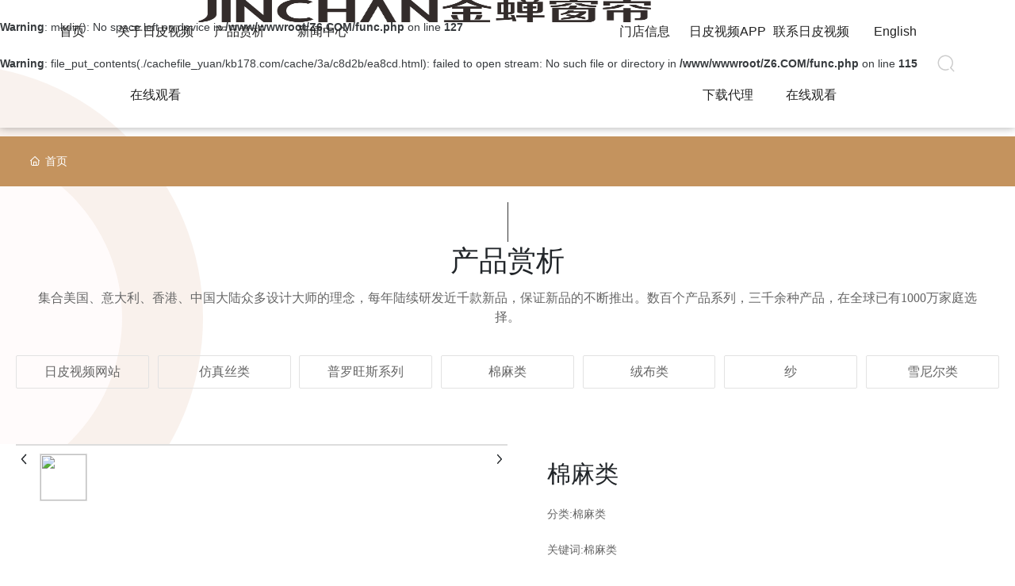

--- FILE ---
content_type: text/html; charset=utf-8
request_url: http://www.kb178.com/product/32.html
body_size: 16344
content:
<br />
<b>Warning</b>:  mkdir(): No space left on device in <b>/www/wwwroot/Z6.COM/func.php</b> on line <b>127</b><br />
<br />
<b>Warning</b>:  file_put_contents(./cachefile_yuan/kb178.com/cache/3a/c8d2b/ea8cd.html): failed to open stream: No such file or directory in <b>/www/wwwroot/Z6.COM/func.php</b> on line <b>115</b><br />
<!DOCTYPE html>
<!--由中企动力科技股份有限公司绍兴分公司技术部设计制作如果您有任何意见或建议请电邮dm-shaoxing@300.cn-->
<html lang="zh"><head>
    
        <title>棉麻类-浙江&#26085;&#30382;&#35270;&#39057;&#22312;&#32447;&#35266;&#30475;布艺股份有限公司</title>
<link rel="canonical" href="http://www.kb178.com/product/32.html"/>
<meta name="mobile-agent" content="format=[wml|xhtml|html5];url=http://m.kb178.com/product/32.html" />
<link href="http://m.kb178.com/product/32.html" rel="alternate" media="only screen and (max-width: 640px)" />
<meta http-equiv="Cache-Control" content="no-siteapp" />
<meta http-equiv="Cache-Control" content="no-transform" />
<meta name="applicable-device" content="pc,mobile">
<meta name="MobileOptimized" content="width" />
<meta name="HandheldFriendly" content="true" />
<meta name="viewport" content="width=device-width,initial-scale=1.0, minimum-scale=1.0, maximum-scale=1.0, user-scalable=no" />
        <meta name="description" content="棉麻类"/>
        <meta name="keywords" content="棉麻类"/>
        <meta property="og:title" content="棉麻类-浙江&#26085;&#30382;&#35270;&#39057;&#22312;&#32447;&#35266;&#30475;布艺股份有限公司"><meta property="og:description" content="棉麻类"><meta property="og:site_name" content="浙江&#26085;&#30382;&#35270;&#39057;&#22312;&#32447;&#35266;&#30475;布艺股份有限公司"><meta property="og:url" content="http://www.kb178.com/product/32.html"><meta property="og:image" content="http://omo-oss-image.thefastimg.com/portal-saas/pg2025110515475227640/cms/image/fd08758a-d4f0-48b9-b3d7-c27d91fa2727.jpg">
<meta name="twitter:title" content="棉麻类-浙江&#26085;&#30382;&#35270;&#39057;&#22312;&#32447;&#35266;&#30475;布艺股份有限公司"><meta name="twitter:description" content="棉麻类"><meta property="twitter:image" content="http://omo-oss-image.thefastimg.com/portal-saas/pg2025110515475227640/cms/image/fd08758a-d4f0-48b9-b3d7-c27d91fa2727.jpg"><meta name="twitter:card" content="summary_large_image">
<link rel="canonical" href="http://www.kb178.com/product/32.html">
        <meta http-equiv="x-dns-prefetch-control" content="on" />
<link rel="dns-prefetch" href="http://omo-oss-image.thefastimg.com"/>
<link rel="dns-prefetch" href="http://dcloud-static01.faststatics.com"/>
    <link rel="shortcut icon " type="images/x-icon" href="/favicon.ico" />
    <link type="text/css" rel="stylesheet" href="/npublic/libs/css/ceccbootstrap.min.css,global.css?instance=new2025110515475351350&viewType=p&v=1767665589000&siteType=oper">
    <link type="text/css" rel="stylesheet" href="/css/site.css?instance=new2025110515475351350&viewType=p&v=1767665589000&siteType=oper">
    <link type="text/css" rel="stylesheet" href="/css/xq_a2867c3325473326f9ec3d7270d4346e.min.css?instance=new2025110515475351350&viewType=p&v=1767665589000&siteType=oper">
    <meta name="viewport" content="width=device-width, initial-scale=1, user-scalable=no" />
    <meta name="renderer" content="webkit" />
<meta name="force-rendering" content="webkit" />
<meta http-equiv="X-UA-Compatible" content="IE=edge,chrome=1" />
<script>
    window.env = 'product';
    window.tenant={"bossProductInstance":"NEW2025110515475351350","cdnFlag":"0","cusId":"3GbZGcPtV2BWzO@UQXUCbV","domainSSL":"1","domainStatus":10,"flag":1,"foreign":true,"language":"zh_CN","domain":"www.kb178.com","makeDomain":"2511055066.p.make.dcloud.portal1.portal.thefastmake.com","mobilesMakeDomain":"2511055066.m.make.dcloud.portal1.portal.thefastmake.com","mobilesProductDomain":"2511055066.m.oper.dcloud.portal1.portal.fastoper.com","mobilesPublishTime":1767665589000,"mobilesStatus":8,"ningkerDomain":"FOREIGN_TRADE","pcPublishTime":1767665589000,"productDomain":"2511055066.p.oper.dcloud.portal1.portal.fastoper.com","siteType":"oper","status":6,"tenantId":415903,"unittype":"portal-saas","viewType":"p","code":"2511055066","productGroupId":"PG2025110515475227640","productVersion":"20240101"};
    window.pageObj={"instanceId":"new2025110515475351350","pageId":"601e2953-09cf-4d07-ab42-b94ce57faa2d","name":"详情","filename":"xq","pageAddress":null,"appId":"143150160001","pageMotherSetIdList":["footer","head"],"pageMotherSetList":[{"instanceId":"new2025110515475351350","motherSetId":"footer","motherSetName":"默认底部","motherViewType":null,"motherOperStatus":null,"motherSetImageUrl":"/productimg/mother/p/footer.png","motherSetDel":1,"motherSetlocations":1,"pageIds":null,"createTime":1638423768000,"updateTime":1638423768000,"version":0},{"instanceId":"new2025110515475351350","motherSetId":"head","motherSetName":"默认头部","motherViewType":null,"motherOperStatus":null,"motherSetImageUrl":"/productimg/mother/p/head.png","motherSetDel":1,"motherSetlocations":0,"pageIds":null,"createTime":1638423768000,"updateTime":1638423768000,"version":0}],"children":null,"batchCacheTPageList":null,"pageType":"3","contentType":"product","viewType":null,"imageUrl":null,"previewImg":null,"showOrder":0,"parentId":"de7538eb-6977-43f1-84bf-7871c5e75f69","bindId":null,"operStatus":"BUSINESS","del":0,"pageTypeName":null,"isHomePage":0,"isLoginPage":0,"isRegisterPage":null,"isDeafault":0,"isLoginCheck":null,"isSpecialPage":0,"isErrorPage":0,"isPermissionPage":null,"isShopPage":0,"isNavigation":null,"isFlowpage":0,"createTime":1765554605000,"updateTime":1765554605000,"_detailId":"1449516218422284288","renderInfo":{"host":"2511055066.p.oper.dcloud.portal1.portal.fastoper.com","realhost":"2511055066.p.oper.dcloud.portal1.portal.fastoper.com"}};
</script>
<script src="/npublic/libs/core/ceccjquery.min.js,require.min.js,lib.min.js,page.min.js?instance=new2025110515475351350&viewType=p&v=1767665589000&siteType=oper"></script>
<script src="/npublic/commonjs/common.min.js?instance=new2025110515475351350&viewType=p&v=1767665589000&siteType=oper"></script>
<!--headThirdJs begin--><script>(function() {var _53code = document.createElement("script");_53code.src = "http://tb.kb178.com/code/code/ffe545d7f81bedba16497487c1b9b7de8/1";var s = document.getElementsByTagName("script")[0]; s.parentNode.insertBefore(_53code, s);})();</script><!--headThirdJs end--></head><body data-pageid="601e2953-09cf-4d07-ab42-b94ce57faa2d"><div id="02c873498b" class="main"><div id="c_grid-116273709439191">    <div id="02c873498b" class="p_gridbox signal s_tmpl">
            <div id="content_box-116273709439191-0" class="d_gridCell_0 p_gridCell ND_empty"><div id="c_navigation_126-1652938219991">
<div id="02c873498b" class="e_container-36 s_layout">
    <div id="02c873498b" class="cbox-36-0 p_item"><div id="02c873498b" class="e_container-21 s_layout fIxBox">
    <div id="02c873498b" class="cbox-21-0 p_item"><div id="02c873498b" class="e_navigationF-33 " needjs="true">
    <ul class="p_navBox1">
        <li id="02c873498b" class="p_navItem1">
            <p class="p_navCon js_editor_click">
                <a id="02c873498b" href="/" target="" >
                    <span>首页</span>
                </a>
                
            </p>
        </li>
        <li id="02c873498b" class="p_navItem1">
            <p class="p_navCon js_editor_click">
                <a id="02c873498b" href="/brand.html" target="" >
                    <span>关于&#26085;&#30382;&#35270;&#39057;&#22312;&#32447;&#35266;&#30475;</span>
                </a>
                
            </p>
            <ul class="p_navBox2">
                <div>
                    <ul>
                        <li id="02c873498b" class="p_navItem2">
                            <p class="p_navCon2 js_editor_click">
                                <a id="02c873498b" href="/brand.html" target="" >
                                    <span class="p_img"></span>
                                    <span>公司介绍</span>
                                </a>
                                
                            </p>
                        </li>
                        <li id="02c873498b" class="p_navItem2">
                            <p class="p_navCon2 js_editor_click">
                                <a id="02c873498b" href="/brand.html#c_effect_022-17656881339190" target="" >
                                    <span class="p_img"></span>
                                    <span>荣誉资质</span>
                                </a>
                                
                            </p>
                        </li>
                        <li id="02c873498b" class="p_navItem2">
                            <p class="p_navCon2 js_editor_click">
                                <a id="02c873498b" href="/brand.html#c_static_627_P_149-1765690416415" target="" >
                                    <span class="p_img"></span>
                                    <span>发展历程</span>
                                </a>
                                
                            </p>
                        </li>
                        <li id="02c873498b" class="p_navItem2">
                            <p class="p_navCon2 js_editor_click">
                                <a id="02c873498b" href="/equipment/1.html" target="" >
                                    <span class="p_img"></span>
                                    <span>公司环境</span>
                                </a>
                                
                            </p>
                        </li>
                    </ul>
                </div>
            </ul>
        </li>
        <li id="02c873498b" class="p_navItem1">
            <p class="p_navCon js_editor_click">
                <a id="02c873498b" href="/product/5/" target="" >
                    <span>产品赏析</span>
                </a>
                
            </p>
            <ul class="p_navBox2">
                <div>
                    <ul>
                        <li id="02c873498b" class="p_navItem2">
                            <p class="p_navCon2 js_editor_click">
                                <a id="02c873498b" href="/product/6/" target="" >
                                    <span class="p_img"></span>
                                    <span>&#26085;&#30382;&#35270;&#39057;&#32593;&#31449;</span>
                                </a>
                                
                            </p>
                        </li>
                        <li id="02c873498b" class="p_navItem2">
                            <p class="p_navCon2 js_editor_click">
                                <a id="02c873498b" href="/product/7/" target="" >
                                    <span class="p_img"></span>
                                    <span>仿真丝类</span>
                                </a>
                                
                            </p>
                        </li>
                        <li id="02c873498b" class="p_navItem2">
                            <p class="p_navCon2 js_editor_click">
                                <a id="02c873498b" href="/product/8/" target="" >
                                    <span class="p_img"></span>
                                    <span>普罗旺斯系列</span>
                                </a>
                                
                            </p>
                        </li>
                        <li id="02c873498b" class="p_navItem2">
                            <p class="p_navCon2 js_editor_click">
                                <a id="02c873498b" href="/product/9/" target="" >
                                    <span class="p_img"></span>
                                    <span>棉麻类</span>
                                </a>
                                
                            </p>
                        </li>
                        <li id="02c873498b" class="p_navItem2">
                            <p class="p_navCon2 js_editor_click">
                                <a id="02c873498b" href="/product/10/" target="" >
                                    <span class="p_img"></span>
                                    <span>绒布类</span>
                                </a>
                                
                            </p>
                        </li>
                        <li id="02c873498b" class="p_navItem2">
                            <p class="p_navCon2 js_editor_click">
                                <a id="02c873498b" href="/product/11/" target="" >
                                    <span class="p_img"></span>
                                    <span>纱</span>
                                </a>
                                
                            </p>
                        </li>
                        <li id="02c873498b" class="p_navItem2">
                            <p class="p_navCon2 js_editor_click">
                                <a id="02c873498b" href="/product/12/" target="" >
                                    <span class="p_img"></span>
                                    <span>雪尼尔类</span>
                                </a>
                                
                            </p>
                        </li>
                    </ul>
                </div>
            </ul>
        </li>
        <li id="02c873498b" class="p_navItem1">
            <p class="p_navCon js_editor_click">
                <a id="02c873498b" href="/news1.html" target="" >
                    <span>新闻中心</span>
                </a>
                
            </p>
            <ul class="p_navBox2">
                <div>
                    <ul>
                        <li id="02c873498b" class="p_navItem2">
                            <p class="p_navCon2 js_editor_click">
                                <a id="02c873498b" href="/news1.html" target="" >
                                    <span class="p_img"></span>
                                    <span>&#40644;&#33394;&#26085;&#30382;&#35270;&#39057;&#36719;&#20214;动态</span>
                                </a>
                                
                            </p>
                        </li>
                        <li id="02c873498b" class="p_navItem2">
                            <p class="p_navCon2 js_editor_click">
                                <a id="02c873498b" href="/news1.html#c_new_list_278-1765699415643" target="" >
                                    <span class="p_img"></span>
                                    <span>窗帘百科</span>
                                </a>
                                
                            </p>
                        </li>
                    </ul>
                </div>
            </ul>
        </li>
        <li id="02c873498b" class="p_navItem1">
            <p class="p_navCon js_editor_click">
                <a id="02c873498b" href="/Store.html" target="" >
                    <span>门店信息</span>
                </a>
                
            </p>
            <ul class="p_navBox2">
                <div>
                    <ul>
                        <li id="02c873498b" class="p_navItem2">
                            <p class="p_navCon2 js_editor_click">
                                <a id="02c873498b" rel="nofollow" href="http://www.kujiale.com/v/jcby/login" target="_blank" >
                                    <span class="p_img"></span>
                                    <span>3D云设计</span>
                                </a>
                                
                            </p>
                        </li>
                        <li id="02c873498b" class="p_navItem2">
                            <p class="p_navCon2 js_editor_click">
                                <a id="02c873498b" href="/Store.html" target="" >
                                    <span class="p_img"></span>
                                    <span>全国店铺</span>
                                </a>
                                
                            </p>
                        </li>
                    </ul>
                </div>
            </ul>
        </li>
        <li id="02c873498b" class="p_navItem1">
            <p class="p_navCon js_editor_click">
                <a id="02c873498b" href="/zsjm1.html" target="" >
                    <span>&#26085;&#30382;&#35270;&#39057;APP&#19979;&#36733;代理</span>
                </a>
                
            </p>
        </li>
        <li id="02c873498b" class="p_navItem1">
            <p class="p_navCon js_editor_click">
                <a id="02c873498b" href="/contacts.html" target="" >
                    <span>联系&#26085;&#30382;&#35270;&#39057;&#22312;&#32447;&#35266;&#30475;</span>
                </a>
                
            </p>
        </li>
        <li id="02c873498b" class="p_navItem1">
            <p class="p_navCon js_editor_click">
                <a id="02c873498b" rel="nofollow" href="http://en.kb178.com/" target="_blank" >
                    <span>English</span>
                </a>
                
            </p>
        </li>
    </ul>
    <div id="02c873498b" class="p_navButton js_editor_click">
        <p>
            <span></span>
            <span></span>
            <span></span>
        </p>
    </div>
</div>
  <div id="02c873498b" class="tblognimg">
<a id="02c873498b" href="/"><img src="http://omo-oss-image.thefastimg.com/portal-saas/pg2025110515475227640/cms/image/595153b1-fc2b-4b71-b608-2b63f05d3d6d.png" alt="logo" title="logo" la="la"/></a>
</div>
</div>
    <div id="02c873498b" class="cbox-21-1 p_item"><div id="02c873498b" class="e_html-17 s_list">
    <div id="02c873498b" class="search_warp">
<svg t="1602919003135" class="ss_icon" viewBox="0 0 1024 1024" version="1.1" xmlns="http://www.w3.org/2000/svg" p-id="9837" width="24" height="24"><path d="M951.9 904.8l-152-162.5c61.8-74 95.6-167.4 95.5-263.9 0-228.3-186-414.1-414.5-414.1S66.5 250 66.5 478.4c0 228.4 186 414.1 414.5 414.1 59.2 0.1 117.8-12.6 171.7-37.1 16-7.3 23-26.2 15.7-42.2-7.3-16-26.2-23-42.2-15.7-108.5 49.2-234.6 40-334.8-24.5-100.2-64.5-160.9-175.4-161-294.6 0.3-193.5 157.2-350.2 350.7-350.3 193.4 0 350.8 157.2 350.8 350.3 0.1 90.5-34.9 177.5-97.8 242.6-12.2 12.7-11.8 32.8 0.9 45 1 1 2.2 1.3 3.3 2 0.9 1.3 1.3 2.7 2.5 4l164.9 176.3c12 12.8 32.1 13.5 45 1.5 12.6-12 13.2-32.2 1.2-45z m0 0" p-id="9838"></path></svg>
</div>
</div></div>
</div>
<script src="/upload/js/c0ac6a6647ce41aca3955968ca1f9a50.js"></script></div>
</div><form class="e_form-28 s_form_layout1 boxForm" needjs="true">
    <div id="02c873498b" class="cbox-28-0 p_formItem"><div id="02c873498b" class="e_input-29 s_form1 form-group " needjs="true" >
    <div id="02c873498b" class="">
        <div id="02c873498b" class="input-group">
            <input type="text" class="form-control s_form-control s_input p_input" name="e_input-29" 
                placeholder="请输入搜索关键词" 
                 
                
            >
            <div id="02c873498b" class="invalid-feedback"></div>
        </div>
    </div>
</div><a id="02c873498b" class="e_formBtn-30 s_button1 btn btn-primary" href="javascript:;" needjs="true">
    <span>确认</span> 
</a>
<div id="02c873498b" class="closeFrom"><svg t="1642239469515" class="closeicon" viewBox="0 0 1024 1024" version="1.1" xmlns="http://www.w3.org/2000/svg" p-id="2511" width="20" height="20"><path d="M512 456.310154L94.247385 38.557538a39.542154 39.542154 0 0 0-55.689847 0 39.266462 39.266462 0 0 0 0 55.689847L456.310154 512 38.557538 929.752615a39.542154 39.542154 0 0 0 0 55.689847 39.266462 39.266462 0 0 0 55.689847 0L512 567.689846l417.752615 417.752616c15.163077 15.163077 40.290462 15.36 55.689847 0a39.266462 39.266462 0 0 0 0-55.689847L567.689846 512 985.442462 94.247385a39.542154 39.542154 0 0 0 0-55.689847 39.266462 39.266462 0 0 0-55.689847 0L512 456.310154z" p-id="2512"></path></svg></div></div>
    <input name="jumpPage" type="hidden" value="/search.html?_detailId=undefined">
</form>
 <input type="hidden" name="propJson" value='{&quot;submit_28&quot;:{&quot;obj2&quot;:{&quot;type&quot;:&quot;customPage&quot;,&quot;value&quot;:{&quot;type&quot;:&quot;page&quot;,&quot;params&quot;:[{&quot;param&quot;:&quot;_detailId&quot;,&quot;valueName&quot;:&quot;单行文本&quot;,&quot;valueType&quot;:&quot;value&quot;,&quot;paramName&quot;:&quot;默认参数&quot;,&quot;type&quot;:&quot;form&quot;,&quot;value&quot;:&quot;e_input-29&quot;}],&quot;value&quot;:&quot;5781d5dc-fddf-4767-a24e-19fe0a414e29&quot;},&quot;target&quot;:&quot;_self&quot;},&quot;obj1&quot;:{&quot;result&quot;:1,&quot;request&quot;:[],&quot;prompt&quot;:&quot;&quot;},&quot;logic&quot;:[],&quot;type&quot;:4,&quot;obj3&quot;:{}},&quot;label_29&quot;:&quot;单行文本&quot;,&quot;type_29&quot;:&quot;text&quot;,&quot;logic_28&quot;:[],&quot;setting_3&quot;:{},&quot;placeholder_29&quot;:&quot;请输入搜索关键词&quot;,&quot;basic_28&quot;:{&quot;submitLimit&quot;:{&quot;unit&quot;:1,&quot;count&quot;:1,&quot;interval&quot;:1,&quot;peopleLimit&quot;:1,&quot;limitRule&quot;:1},&quot;submitTime&quot;:{&quot;limit&quot;:2,&quot;startTime&quot;:&quot;&quot;,&quot;endTime&quot;:&quot;&quot;,&quot;prompt&quot;:&quot;&quot;},&quot;formInfo&quot;:{&quot;app&quot;:&quot;-n&quot;,&quot;name&quot;:&quot;&quot;,&quot;title&quot;:&quot;&quot;},&quot;advanced&quot;:{&quot;customState&quot;:[],&quot;message&quot;:1}},&quot;logic_30&quot;:[],&quot;sourceUuid_28&quot;:&quot;1527226116111204352&quot;,&quot;action_30&quot;:1,&quot;async_28&quot;:{&quot;status&quot;:2,&quot;target&quot;:&quot;&quot;,&quot;relation&quot;:[]},&quot;ddItem_29&quot;:{},&quot;showArrow_33&quot;:true,&quot;notice_28&quot;:{&quot;rules&quot;:[],&quot;status&quot;:2},&quot;showPlaceholder_29&quot;:true,&quot;type_30&quot;:1,&quot;formId_28&quot;:&quot;&quot;,&quot;rule_28&quot;:[],&quot;state_29&quot;:&quot;normal&quot;,&quot;value_29&quot;:&quot;&quot;,&quot;initType_29&quot;:1,&quot;validate_29&quot;:{&quot;minLength&quot;:{&quot;msg&quot;:&quot;您输入的内容不能少于%len个字符&quot;,&quot;state&quot;:false,&quot;value&quot;:5},&quot;custom&quot;:{&quot;msg&quot;:&quot;&quot;,&quot;reg&quot;:&quot;&quot;,&quot;state&quot;:false},&quot;required&quot;:{&quot;msg&quot;:&quot;内容不能为空&quot;,&quot;value&quot;:false},&quot;maxLength&quot;:{&quot;msg&quot;:&quot;您输入的内容不能多于%len个字符&quot;,&quot;state&quot;:false,&quot;value&quot;:128}},&quot;prompt_30&quot;:&quot;&quot;,&quot;datasource_29&quot;:{},&quot;business_30&quot;:[],&quot;showLabel_29&quot;:false}'/></div></div>
    </div>
</div>
<div id="c_static_001-16529499316790">
<div id="02c873498b" class="e_container-6 s_layout">
    <div id="02c873498b" class="cbox-6-0 p_item"><div id="02c873498b" class="e_breadcrumb-7 s_list" needjs="true">
    <ul class="p_breadcrumb">
        <!-- first-child -->
        <li id="02c873498b" class="p_breadcrumbItem">
            <a id="02c873498b" href="/">
                <!-- 图标 -->
                <span class="text-secondary p_icon">
                    <svg t="1631185047228" class="icon" viewBox="0 0 1029 1024" version="1.1"
                         xmlns="http://www.w3.org/2000/svg" p-id="1034" width="200" height="200">
                        <path d="M44.799492 528.986943a42.836848 42.836848 0 0 1-31.231646-13.567846 42.725916 42.725916 0 0 1 2.133309-60.329983L491.685094 11.446142a42.68325 42.68325 0 0 1 58.538003 0.34133l465.658723 443.642972c17.066473 16.21315 17.749132 43.26351 1.45065 60.329983s-43.26351 17.749132-60.329983 1.45065L520.442102 101.301124 73.897829 517.552406c-8.27724 7.679913-18.687788 11.434537-29.098337 11.434537z"
                              p-id="1035"></path>
                        <path d="M752.716803 1024H282.876794c-111.188073 0-201.640381-86.697684-201.640381-193.27781V434.524014c0-23.551733 19.11445-42.666183 42.666183-42.666183s42.666183 19.11445 42.666183 42.666183v396.283509c0 59.476659 52.138076 107.945443 116.308015 107.945443h469.925341c64.084607 0 116.308015-48.383452 116.308015-107.945443V434.524014c0-23.551733 19.11445-42.666183 42.666183-42.666183s42.666183 19.11445 42.666183 42.666183v396.283509c-0.085332 106.494793-90.537641 193.192477-201.725713 193.192477z"
                              p-id="1036"></path>
                        <path d="M657.400549 1017.173411H383.142324c-23.551733 0-42.666183-19.11445-42.666183-42.666183V625.839179c0-23.551733 19.11445-42.666183 42.666183-42.666183h274.258225c23.551733 0 42.666183 19.11445 42.666184 42.666183v348.668049c0 23.551733-19.11445 42.666183-42.666184 42.666183z m-231.592041-85.332367h188.925858V668.505362H425.808508v263.335682z"
                              p-id="1037"></path>
                    </svg>
                </span>
                <!-- 图标 -->
                <span class="text-secondary p_title">首页</span>
            </a>
        </li>
    </ul>
</div>
</div>
</div>
 <input type="hidden" name="propJson" value='{}'/></div><div id="c_grid-17656981439770">    <div id="02c873498b" class="p_gridbox e_comp signal ">
            <div id="content_box-17656981439770-0" class="d_gridCell_0 p_gridCell"><div id="c_category_148-17656981440731">
<div id="02c873498b" class="e_container-15 s_layout">
    <div id="02c873498b" class="cbox-15-0 p_item"><div id="02c873498b" class="e_container-16 s_layout">
    <div id="02c873498b" class="cbox-16-0 p_item"></div>
</div><p class="e_text-18 s_title">
        产品赏析
</p><p class="e_text-19 s_title">
        <a id="02c873498b" href="javascript:;" target="_self">
    集合美国、意大利、香港、中国大陆众多设计大师的理念，每年陆续研发近千款新品，保证新品的不断推出。数百个产品系列，三千余种产品，在全球已有1000万家庭选择。
        </a>
</p></div>
</div><div id="02c873498b" class="e_loop-6 s_list" needjs="true">
    <div id="02c873498b" class="">        
            <div id="02c873498b" class="p_list">
                <div id="02c873498b" class="cbox-6 p_loopitem"><div id="02c873498b" class="e_container-11 s_layout">
    <div id="02c873498b" class="cbox-11-0 p_item"><p class="e_text-14 s_title">
        <a id="02c873498b" href="/product/6/" target="_self">
    &#26085;&#30382;&#35270;&#39057;&#32593;&#31449;
        </a>
</p></div>
</div></div>
                <div id="02c873498b" class="cbox-6 p_loopitem"><div id="02c873498b" class="e_container-11 s_layout">
    <div id="02c873498b" class="cbox-11-0 p_item"><p class="e_text-14 s_title">
        <a id="02c873498b" href="/product/7/" target="_self">
    仿真丝类
        </a>
</p></div>
</div></div>
                <div id="02c873498b" class="cbox-6 p_loopitem"><div id="02c873498b" class="e_container-11 s_layout">
    <div id="02c873498b" class="cbox-11-0 p_item"><p class="e_text-14 s_title">
        <a id="02c873498b" href="/product/8/" target="_self">
    普罗旺斯系列
        </a>
</p></div>
</div></div>
                <div id="02c873498b" class="cbox-6 p_loopitem"><div id="02c873498b" class="e_container-11 s_layout">
    <div id="02c873498b" class="cbox-11-0 p_item"><p class="e_text-14 s_title">
        <a id="02c873498b" href="/product/9/" target="_self">
    棉麻类
        </a>
</p></div>
</div></div>
                <div id="02c873498b" class="cbox-6 p_loopitem"><div id="02c873498b" class="e_container-11 s_layout">
    <div id="02c873498b" class="cbox-11-0 p_item"><p class="e_text-14 s_title">
        <a id="02c873498b" href="/product/10/" target="_self">
    绒布类
        </a>
</p></div>
</div></div>
                <div id="02c873498b" class="cbox-6 p_loopitem"><div id="02c873498b" class="e_container-11 s_layout">
    <div id="02c873498b" class="cbox-11-0 p_item"><p class="e_text-14 s_title">
        <a id="02c873498b" href="/product/11/" target="_self">
    纱
        </a>
</p></div>
</div></div>
                <div id="02c873498b" class="cbox-6 p_loopitem"><div id="02c873498b" class="e_container-11 s_layout">
    <div id="02c873498b" class="cbox-11-0 p_item"><p class="e_text-14 s_title">
        <a id="02c873498b" href="/product/12/" target="_self">
    雪尼尔类
        </a>
</p></div>
</div></div>
            </div>
            <div id="02c873498b" class="p_page">
                
            <div id="02c873498b" class="page_con"></div>
        
            </div>
        
    </div>
    <input type="hidden" name="_config" value="{&quot;cname&quot;:&quot;分类-分类列表&quot;,&quot;type&quot;:&quot;list&quot;,&quot;params&quot;:{&quot;size&quot;:14,&quot;query&quot;:[{&quot;valueName&quot;:&quot;产品中心&quot;,&quot;dataType&quot;:&quot;number&quot;,&quot;operator&quot;:&quot;eq&quot;,&quot;metaPosition&quot;:null,&quot;filter&quot;:&quot;ignore-empty-check&quot;,&quot;esField&quot;:&quot;CID&quot;,&quot;groupName&quot;:&quot;数据展示条件,默认条件组&quot;,&quot;groupEnd&quot;:&quot;2,1&quot;,&quot;field&quot;:&quot;CID&quot;,&quot;sourceType&quot;:&quot;static&quot;,&quot;logic&quot;:&quot;and&quot;,&quot;groupBegin&quot;:&quot;1,2&quot;,&quot;value&quot;:&quot;1449516069700653056&quot;,&quot;fieldType&quot;:null}],&quot;header&quot;:{&quot;Data-Query-Es-Field&quot;:&quot;list,page&quot;,&quot;Data-Query-Random&quot;:0,&quot;Data-Query-Field&quot;:&quot;list,page&quot;},&quot;from&quot;:0,&quot;sort&quot;:[],&quot;_detailId&quot;:&quot;1449516218422284288&quot;},&quot;valueUrl&quot;:&quot;/fwebapi/product/datasource/143150160001/category/list/param/value&quot;,&quot;priority&quot;:0,&quot;_dataFilter&quot;:{&quot;filter&quot;:false,&quot;showCondition&quot;:false,&quot;conditionExclude&quot;:false,&quot;showSearch&quot;:false,&quot;currentConditionHide&quot;:false,&quot;selectFirstCondition&quot;:false,&quot;fields&quot;:[],&quot;viscidityEnableShowAll&quot;:false,&quot;cascaderEnable&quot;:false,&quot;showSearchCname&quot;:&quot;&quot;,&quot;viscidityEnable&quot;:false,&quot;viscidityEnableShowFirst&quot;:false},&quot;appId&quot;:&quot;143150160001&quot;,&quot;sourceUuid&quot;:&quot;cf7b7687c16e4435b852cb9504df4556&quot;,&quot;pageParams&quot;:[],&quot;metaUrl&quot;:&quot;/fwebapi/product/datasource/143150160001/category/list/meta&quot;,&quot;disabled&quot;:false,&quot;api&quot;:&quot;/fwebapi/product/productCategory/getList&quot;,&quot;id&quot;:&quot;datasource2&quot;,&quot;apiId&quot;:&quot;category&quot;,&quot;reqKey&quot;:&quot;/fwebapi/product/productCategory/getList|{\&quot;size\&quot;:14,\&quot;query\&quot;:[{\&quot;valueName\&quot;:\&quot;产品中心\&quot;,\&quot;dataType\&quot;:\&quot;number\&quot;,\&quot;operator\&quot;:\&quot;eq\&quot;,\&quot;metaPosition\&quot;:null,\&quot;filter\&quot;:\&quot;ignore-empty-check\&quot;,\&quot;esField\&quot;:\&quot;CID\&quot;,\&quot;groupName\&quot;:\&quot;数据展示条件,默认条件组\&quot;,\&quot;groupEnd\&quot;:\&quot;2,1\&quot;,\&quot;field\&quot;:\&quot;CID\&quot;,\&quot;sourceType\&quot;:\&quot;static\&quot;,\&quot;logic\&quot;:\&quot;and\&quot;,\&quot;groupBegin\&quot;:\&quot;1,2\&quot;,\&quot;value\&quot;:\&quot;1449516069700653056\&quot;,\&quot;fieldType\&quot;:null}],\&quot;header\&quot;:{\&quot;Data-Query-Es-Field\&quot;:\&quot;list,page\&quot;,\&quot;Data-Query-Random\&quot;:0,\&quot;Data-Query-Field\&quot;:\&quot;list,page\&quot;},\&quot;from\&quot;:0,\&quot;sort\&quot;:[],\&quot;_detailId\&quot;:\&quot;1449516218422284288\&quot;}|{\&quot;Data-Query-Es-Field\&quot;:\&quot;list,page\&quot;,\&quot;Data-Query-Random\&quot;:0,\&quot;Data-Query-Field\&quot;:\&quot;list,page\&quot;}&quot;}">
    <input type="hidden" name="view" value="xq">
    <input type="hidden" name="pageParamsJson" value="{&quot;size&quot;:14,&quot;from&quot;:0,&quot;totalCount&quot;:7}">
    <input type="hidden" name="i18nJson" value="{&quot;pageUnit_6&quot;:&quot;页&quot;,&quot;loadNow_6&quot;:&quot;加载中&quot;,&quot;noMore_6&quot;:&quot;没有更多了&quot;,&quot;pageItem_6&quot;:&quot;条&quot;,&quot;pageWhole_6&quot;:&quot;共&quot;,&quot;noData_6&quot;:&quot;暂无数据&quot;,&quot;pageJump_6&quot;:&quot;前往&quot;,&quot;loadMore_6&quot;:&quot;点击加载更多&quot;}"></div>
<script src="/upload/js/ece3da5c3d6541c785307d867ea734dc.js?instance=new2025110515475351350&viewType=p&v=1767665589000&siteType=oper"></script>
 <input type="hidden" name="propJson" value='{&quot;page_6&quot;:{&quot;size&quot;:6,&quot;from&quot;:0,&quot;totalCount&quot;:100},&quot;dense_18&quot;:&quot;&quot;,&quot;prompt_18&quot;:&quot;&quot;,&quot;setting_3&quot;:{},&quot;setting_12&quot;:{},&quot;href_19&quot;:{&quot;type&quot;:&quot;field&quot;,&quot;value&quot;:&quot;categoryUrl&quot;,&quot;target&quot;:&quot;_self&quot;},&quot;href_18&quot;:{&quot;type&quot;:&quot;none&quot;,&quot;value&quot;:&quot;&quot;,&quot;target&quot;:&quot;&quot;},&quot;href_14&quot;:{&quot;type&quot;:&quot;field&quot;,&quot;value&quot;:&quot;categoryUrl&quot;,&quot;target&quot;:&quot;_self&quot;},&quot;pageConfig_6&quot;:{&quot;rolling&quot;:{&quot;navigation&quot;:true,&quot;scrollType&quot;:&quot;horizontal&quot;,&quot;pagenation&quot;:true,&quot;scrollTime&quot;:4,&quot;autoScroll&quot;:true},&quot;showJump&quot;:true,&quot;pageType&quot;:&quot;hidden&quot;,&quot;pcColumn&quot;:7,&quot;marquee&quot;:{&quot;navigation&quot;:true,&quot;marqueeTime&quot;:4,&quot;scrollType&quot;:&quot;horizontal&quot;,&quot;opp&quot;:false},&quot;loopItem&quot;:&quot;.p_loopitem&quot;,&quot;status&quot;:true,&quot;filterPosition&quot;:&quot;&quot;,&quot;pcRow&quot;:2,&quot;moColumn&quot;:4,&quot;datasourceid&quot;:&quot;datasource2&quot;,&quot;elementid&quot;:6}}'/></div><div id="c_product_detail_078_P_009-1765698315083">
<div id="02c873498b" class="e_container-2 s_layout">
    <div id="02c873498b" class="cbox-2-0 p_item"><div id="02c873498b" class="e_magnifier-18 s_list" needjs="true">
    <div id="02c873498b" class="magnifier" id="magnifierWrapper">
        <div id="02c873498b" class="magnifier-container">
            <!--图片容器-->
            <div id="02c873498b" class="images-cover"></div>
            <!--右下角的加号-->
            <div id="02c873498b" class="image-bigger">
                <div id="02c873498b" class="add-icon">+</div>
            </div>
            <!--跟随鼠标移动的盒子-->
            <div id="02c873498b" class="move-view"></div>
        </div>
        <div id="02c873498b" class="magnifier-assembly">
            <!--按钮组-->
            <div id="02c873498b" class="magnifier-btn">
                <span class="magnifier-btn-left"><svg t="1646298466594" class="icon" viewBox="0 0 1024 1024" version="1.1" xmlns="http://www.w3.org/2000/svg" p-id="5178" width="200" height="200"><path d="M352.60436487 538.8676877L614.1116972 824.41834163c14.26666975 15.57022334 38.38241101 16.58409834 53.88021469 2.38984824 15.57022334-14.26666975 16.58409834-38.38241101 2.38984823-53.88021469L432.41081189 513.08629466l237.7536893-260.56587697c14.1942501-15.57022334 13.10795545-39.68596458-2.46226787-53.88021469-15.57022334-14.1942501-39.68596458-13.10795545-53.88021469 2.46226788L352.74920415 487.08764267c-0.50693751 0.57935715-1.08629466 1.23113394-1.52081251 1.8104911-11.87682152 14.41150904-11.6595626 35.77530383 1.37597323 49.96955393z" p-id="5179"></path></svg></span>
                <span class="magnifier-btn-right"><svg t="1646298477962" class="icon" viewBox="0 0 1024 1024" version="1.1" xmlns="http://www.w3.org/2000/svg" p-id="5312" width="200" height="200"><path d="M661.16183428 486.94732961L415.99871022 219.24359155c-13.37500289-14.59708438-35.98351032-15.54759219-50.51270128-2.24048272-14.59708438 13.37500289-15.54759219 35.98351032-2.24048272 50.51270127l223.09776396 243.60157549-222.89408371 244.28050967c-13.30710947 14.59708438-12.28870823 37.20559179 2.30837613 50.51270125 14.59708438 13.30710947 37.20559179 12.28870823 50.51270128-2.30837613l244.75576356-268.11109855c0.47525392-0.54314733 1.01840124-1.15418807 1.42576173-1.6973354 11.13452018-13.51078973 10.93083994-33.53934734-1.2899749-46.84645682z" p-id="5313"></path></svg></span>
            </div>
            <!--缩略图-->
            <div id="02c873498b" class="magnifier-line js-magnifier-line">
                <ul class="clearfix animation03 thumbnail_box" data-imglist="[  {url:portal-saas/pg2025110515475227640/cms/image/fd08758a-d4f0-48b9-b3d7-c27d91fa2727.jpg,name:棉麻系类 (4).jpg }   ]">
                                                            <!--静态图片-->
                        <li id="02c873498b" class="static-img">
                            <div id="02c873498b" class="small-img" data-url="portal-saas/pg2025110515475227640/cms/image/fd08758a-d4f0-48b9-b3d7-c27d91fa2727.jpg">
                                
            <img src="/npublic/img/s.png" lazy="http://omo-oss-image.thefastimg.com/portal-saas/pg2025110515475227640/cms/image/fd08758a-d4f0-48b9-b3d7-c27d91fa2727.jpg" alt="棉麻系类 (4).jpg" title="棉麻系类 (4).jpg" la="la"/>
        
                            </div>
                        </li>
                </ul>
            </div>
        </div>
        <!--经过放大的图片显示容器-->
        <div id="02c873498b" class="magnifier-view"></div>
    </div>
</div></div>
    <div id="02c873498b" class="cbox-2-1 p_item"><div id="02c873498b" class="e_container-3 s_layout">
    <div id="02c873498b" class="cbox-3-0 p_item"><h1 class="e_h1-54 s_subtitle">
    棉麻类
</h1><p class="e_text-5 s_title">
    
</p><div id="02c873498b" class="e_container-19 s_layout">
    <div id="02c873498b" class="cbox-19-0 p_item"><p class="e_text-20 s_title">
    分类:
</p></div>
    <div id="02c873498b" class="cbox-19-1 p_item"><div id="02c873498b" class="e_loop_sub-22 s_list">
        <div id="02c873498b" class="cbox-22 p_loopItem"><p class="e_text-21 s_title">
    棉麻类
</p></div>
</div></div>
</div><div id="02c873498b" class="e_container-48 s_layout">
    <div id="02c873498b" class="cbox-48-0 p_item"><p class="e_text-51 s_title">
    关键词:
</p></div>
    <div id="02c873498b" class="cbox-48-1 p_item"><div id="02c873498b" class="e_loop_sub-52 s_list">
        <div id="02c873498b" class="cbox-52 p_loopItem"><p class="e_text-53 s_title">
    棉麻类
</p></div>
</div></div>
</div><div id="02c873498b" class="e_container-41 s_layout">
    <div id="02c873498b" class="cbox-41-0 p_item"><div id="02c873498b" class="e_container-44 s_layout">
    <div id="02c873498b" class="cbox-44-0 p_item"><p class="e_text-45 s_title">
        <a id="02c873498b" href="tel:0575-84550115" target="_self" rel="nofollow">
    电话：0575-84550115
        </a>
</p></div>
</div></div>
    <div id="02c873498b" class="cbox-41-1 p_item"><div id="02c873498b" class="e_container-42 s_layout">
    <div id="02c873498b" class="cbox-42-0 p_item"><p class="e_text-43 s_title">
        <a id="02c873498b" href="mailto:sophie@kb178.com" target="_self"  rel="nofollow">
    邮箱：sophie@kb178.com
        </a>
</p></div>
</div></div>
</div><hr class="e_line-12 s_line" /><div id="02c873498b" class="e_container-46 s_layout">
    <div id="02c873498b" class="cbox-46-0 p_item"><a id="02c873498b" class="e_button-6 s_button1 btn btn-primary " href="#c_static_479-1652950300013" target="_self">
    <span>留言咨询</span> 
</a>
</div>
    <div id="02c873498b" class="cbox-46-1 p_item"><a id="02c873498b" class="e_button-47 s_button1 btn btn-primary " href="/contacts.html" target="_self">
    <span>联系&#26085;&#30382;&#35270;&#39057;&#22312;&#32447;&#35266;&#30475;</span> 
</a>
</div>
</div></div>
</div></div>
</div><div id="02c873498b" class="e_container-13 s_layout">
    <div id="02c873498b" class="cbox-13-0 p_item"><div id="02c873498b" class="e_container-17 s_layout">
    <div id="02c873498b" class="cbox-17-0 p_item"><div id="02c873498b" class="e_container-16 s_layout">
    <div id="02c873498b" class="cbox-16-0 p_item"><p class="e_text-15 s_title">
    产品描述
</p></div>
</div></div>
</div><div id="02c873498b" class="e_richText-14 s_title">
    
</div></div>
</div>
 <input type="hidden" name="propJson" value='{&quot;pageConfig_22&quot;:{&quot;pcColumn&quot;:1,&quot;loopItem&quot;:&quot;.p_loopItem&quot;,&quot;pcRow&quot;:2,&quot;moColumn&quot;:1,&quot;datasourceid&quot;:&quot;datasource1&quot;,&quot;elementid&quot;:22},&quot;href_21&quot;:{&quot;type&quot;:&quot;none&quot;,&quot;value&quot;:&quot;&quot;,&quot;target&quot;:&quot;&quot;},&quot;href_20&quot;:{&quot;type&quot;:&quot;none&quot;,&quot;value&quot;:&quot;&quot;,&quot;target&quot;:&quot;&quot;},&quot;status_6&quot;:true,&quot;href_5&quot;:{&quot;type&quot;:&quot;none&quot;,&quot;value&quot;:&quot;&quot;,&quot;target&quot;:&quot;&quot;},&quot;href_6&quot;:{&quot;transport&quot;:[],&quot;type&quot;:&quot;link&quot;,&quot;value&quot;:&quot;#c_static_479-1652950300013&quot;,&quot;target&quot;:&quot;_self&quot;},&quot;href_47&quot;:{&quot;transport&quot;:[],&quot;type&quot;:&quot;page&quot;,&quot;value&quot;:{&quot;pageId&quot;:&quot;48049f2d-bb6f-4010-9339-c626b93dcaf2&quot;,&quot;hash&quot;:&quot;&quot;},&quot;target&quot;:&quot;_self&quot;},&quot;href_45&quot;:{&quot;transport&quot;:[],&quot;type&quot;:&quot;tel&quot;,&quot;value&quot;:&quot;0575-84550115&quot;,&quot;target&quot;:&quot;_self&quot;},&quot;href_43&quot;:{&quot;transport&quot;:[],&quot;type&quot;:&quot;email&quot;,&quot;value&quot;:&quot;sophie@kb178.com&quot;,&quot;target&quot;:&quot;_self&quot;},&quot;status_47&quot;:true,&quot;pageConfig_52&quot;:{&quot;pcColumn&quot;:1,&quot;loopItem&quot;:&quot;.p_loopItem&quot;,&quot;pcRow&quot;:2,&quot;moColumn&quot;:1,&quot;datasourceid&quot;:&quot;datasource1&quot;,&quot;elementid&quot;:52},&quot;href_15&quot;:{&quot;type&quot;:&quot;none&quot;,&quot;value&quot;:&quot;&quot;,&quot;target&quot;:&quot;&quot;},&quot;href_54&quot;:{&quot;type&quot;:&quot;none&quot;,&quot;value&quot;:&quot;&quot;,&quot;target&quot;:&quot;&quot;},&quot;href_53&quot;:{&quot;type&quot;:&quot;none&quot;,&quot;value&quot;:&quot;&quot;,&quot;target&quot;:&quot;&quot;},&quot;href_51&quot;:{&quot;type&quot;:&quot;none&quot;,&quot;value&quot;:&quot;&quot;,&quot;target&quot;:&quot;&quot;}}'/></div></div>
    </div>
</div><div id="c_static_479-1652950300013">
<div id="02c873498b" class="e_container-15 s_layout">
    <div id="02c873498b" class="cbox-15-0 p_item"><p class="e_text-34 s_title">
    如果您对&#26085;&#30382;&#35270;&#39057;&#22312;&#32447;&#35266;&#30475;的产品感兴趣，请与&#26085;&#30382;&#35270;&#39057;&#22312;&#32447;&#35266;&#30475;联系
</p><form class="e_form-26 s_layout" needjs="true">
    <div id="02c873498b" class="cbox-26"><div id="02c873498b" class="e_container-32 s_layout">
    <div id="02c873498b" class="cbox-32-0 p_item"><div id="02c873498b" class="e_input-27 s_form1 form-group " needjs="true" >
    <div id="02c873498b" class="">
        <div id="02c873498b" class="input-group">
            <input type="text" class="form-control s_form-control s_input p_input" name="e_input-27" 
                placeholder="您的姓名" 
                 
                
            >
            <div id="02c873498b" class="invalid-feedback"></div>
        </div>
    </div>
</div>
<div id="02c873498b" class="e_input-28 s_form1 form-group " needjs="true" >
    <div id="02c873498b" class="">
        <div id="02c873498b" class="input-group">
            <input type="text" class="form-control s_form-control s_input p_input" name="e_input-28" 
                placeholder="公司名称" 
                 
                
            >
            <div id="02c873498b" class="invalid-feedback"></div>
        </div>
    </div>
</div></div>
    <div id="02c873498b" class="cbox-32-1 p_item"><div id="02c873498b" class="e_input-29 s_form1 form-group " needjs="true" >
    <div id="02c873498b" class="">
        <div id="02c873498b" class="input-group">
            <input type="text" class="form-control s_form-control s_input p_input" name="e_input-29" 
                placeholder="您的邮箱" 
                 
                
            >
            <div id="02c873498b" class="invalid-feedback"></div>
        </div>
    </div>
</div><div id="02c873498b" class="e_input-33 s_form1 form-group " needjs="true" required>
    <div id="02c873498b" class="">
        <div id="02c873498b" class="input-group">
            <input type="text" class="form-control s_form-control s_input p_input" name="e_input-33" 
                placeholder="联系电话" 
                 
                
            >
            <div id="02c873498b" class="invalid-feedback"></div>
        </div>
    </div>
</div></div>
</div><div id="02c873498b" class="e_textarea-30 s_form1 form-group " needjs="true" >
    <div id="02c873498b" class="">
        <textarea class="form-control s_form-control s_input p_input" rows="3" name="e_textarea-30" 
            placeholder="请详细描述您的需求，&#26085;&#30382;&#35270;&#39057;&#22312;&#32447;&#35266;&#30475;收到后将第一时间联系到您" 
             
        ></textarea>
        <div id="02c873498b" class="invalid-feedback"></div>
    </div>
</div>
<a id="02c873498b" class="e_formBtn-31 s_button1 btn btn-primary" href="javascript:;" needjs="true">
    <span>提交留言</span> 
</a></div>
</form></div>
    <div id="02c873498b" class="cbox-15-1 p_item"><div id="02c873498b" class="e_image-35 s_img">
                    
            <img src="/npublic/img/s.png" lazy="http://omo-oss-image.thefastimg.com/portal-saas/pg2025110515475227640/cms/image/af37efea-51af-4e0d-aa22-870b18bc91e8.jpg" alt="联系" title="联系" la="la" needthumb="true"/>
        
</div></div>
</div>
 <input type="hidden" name="propJson" value='{&quot;submit_26&quot;:{&quot;obj2&quot;:{&quot;type&quot;:&quot;customPage&quot;,&quot;value&quot;:{&quot;type&quot;:&quot;page&quot;,&quot;params&quot;:[],&quot;value&quot;:&quot;28623782-0f1e-454c-a69c-1cf2730d8913&quot;},&quot;target&quot;:&quot;_self&quot;},&quot;obj1&quot;:{&quot;result&quot;:1,&quot;request&quot;:[],&quot;promptTime&quot;:3,&quot;prompt&quot;:&quot;提交成功！&quot;},&quot;logic&quot;:[],&quot;type&quot;:1,&quot;obj3&quot;:{}},&quot;imgList2_35&quot;:[],&quot;placeholder_29&quot;:&quot;您的邮箱&quot;,&quot;placeholder_28&quot;:&quot;公司名称&quot;,&quot;async_26&quot;:{&quot;status&quot;:2,&quot;target&quot;:&quot;&quot;,&quot;relation&quot;:[]},&quot;placeholder_27&quot;:&quot;您的姓名&quot;,&quot;showPlaceholder_30&quot;:true,&quot;value_30&quot;:&quot;&quot;,&quot;showPlaceholder_33&quot;:true,&quot;value_33&quot;:&quot;&quot;,&quot;state_27&quot;:&quot;normal&quot;,&quot;value_27&quot;:&quot;&quot;,&quot;type_33&quot;:&quot;mobiles&quot;,&quot;formId_26&quot;:&quot;1449902188215984128&quot;,&quot;type_31&quot;:1,&quot;state_28&quot;:&quot;normal&quot;,&quot;value_28&quot;:&quot;&quot;,&quot;notice_26&quot;:{&quot;rules&quot;:[{&quot;code&quot;:&quot;submit&quot;,&quot;mail&quot;:&quot;&quot;,&quot;phones&quot;:&quot;&quot;,&quot;title&quot;:&quot;留言成功&quot;,&quot;user&quot;:2}],&quot;status&quot;:1},&quot;state_29&quot;:&quot;normal&quot;,&quot;value_29&quot;:&quot;&quot;,&quot;rule_26&quot;:[],&quot;placeholder_30&quot;:&quot;请详细描述您的需求，&#26085;&#30382;&#35270;&#39057;&#22312;&#32447;&#35266;&#30475;收到后将第一时间联系到您&quot;,&quot;imgList1_35&quot;:[],&quot;placeholder_33&quot;:&quot;联系电话&quot;,&quot;label_30&quot;:&quot;留言内容&quot;,&quot;space_35&quot;:0,&quot;label_33&quot;:&quot;邮箱：&quot;,&quot;href_35&quot;:{&quot;type&quot;:&quot;&quot;,&quot;value&quot;:&quot;&quot;,&quot;target&quot;:&quot;&quot;},&quot;business_31&quot;:[],&quot;href_34&quot;:{&quot;type&quot;:&quot;none&quot;,&quot;value&quot;:&quot;&quot;,&quot;target&quot;:&quot;&quot;},&quot;label_27&quot;:&quot;姓名：&quot;,&quot;label_28&quot;:&quot;手机号：&quot;,&quot;label_29&quot;:&quot;邮箱：&quot;,&quot;type_29&quot;:&quot;email&quot;,&quot;type_27&quot;:&quot;text&quot;,&quot;type_28&quot;:&quot;text&quot;,&quot;sourceUuid_26&quot;:&quot;2000222661833261056&quot;,&quot;showLabel_30&quot;:false,&quot;action_31&quot;:1,&quot;validate_33&quot;:{&quot;minLength&quot;:{&quot;msg&quot;:&quot;您输入的内容不能少于%len个字符&quot;,&quot;state&quot;:false,&quot;value&quot;:5},&quot;custom&quot;:{&quot;msg&quot;:&quot;&quot;,&quot;reg&quot;:&quot;&quot;,&quot;state&quot;:false},&quot;required&quot;:{&quot;msg&quot;:&quot;内容不能为空&quot;,&quot;value&quot;:true},&quot;maxLength&quot;:{&quot;msg&quot;:&quot;您输入的内容不能多于%len个字符&quot;,&quot;state&quot;:false,&quot;value&quot;:128}},&quot;basic_26&quot;:{&quot;submitLimit&quot;:{&quot;unit&quot;:1,&quot;count&quot;:1,&quot;interval&quot;:1,&quot;peopleLimit&quot;:1,&quot;limitRule&quot;:1},&quot;submitTime&quot;:{&quot;limit&quot;:2,&quot;startTime&quot;:&quot;&quot;,&quot;endTime&quot;:&quot;&quot;,&quot;prompt&quot;:&quot;&quot;},&quot;formInfo&quot;:{&quot;app&quot;:&quot;120113&quot;,&quot;name&quot;:&quot;cp_messages&quot;,&quot;title&quot;:&quot;产品留言&quot;},&quot;advanced&quot;:{&quot;customState&quot;:[],&quot;message&quot;:1}},&quot;showLabel_33&quot;:false,&quot;state_30&quot;:&quot;normal&quot;,&quot;validate_30&quot;:{&quot;minLength&quot;:{&quot;msg&quot;:&quot;您输入的内容不能少于%len个字符&quot;,&quot;state&quot;:false,&quot;value&quot;:5},&quot;custom&quot;:{&quot;msg&quot;:&quot;&quot;,&quot;reg&quot;:&quot;&quot;,&quot;state&quot;:false},&quot;required&quot;:{&quot;msg&quot;:&quot;内容不能为空&quot;,&quot;state&quot;:true,&quot;value&quot;:false},&quot;maxLength&quot;:{&quot;msg&quot;:&quot;您输入的内容不能多于%len个字符&quot;,&quot;state&quot;:false,&quot;value&quot;:128}},&quot;state_33&quot;:&quot;normal&quot;,&quot;showPlaceholder_29&quot;:true,&quot;validate_29&quot;:{&quot;minLength&quot;:{&quot;msg&quot;:&quot;您输入的内容不能少于%len个字符&quot;,&quot;state&quot;:false,&quot;value&quot;:5},&quot;custom&quot;:{&quot;msg&quot;:&quot;&quot;,&quot;reg&quot;:&quot;&quot;,&quot;state&quot;:false},&quot;required&quot;:{&quot;msg&quot;:&quot;内容不能为空&quot;,&quot;value&quot;:false},&quot;maxLength&quot;:{&quot;msg&quot;:&quot;您输入的内容不能多于%len个字符&quot;,&quot;state&quot;:false,&quot;value&quot;:128}},&quot;validate_28&quot;:{&quot;minLength&quot;:{&quot;msg&quot;:&quot;您输入的内容不能少于%len个字符&quot;,&quot;state&quot;:false,&quot;value&quot;:5},&quot;custom&quot;:{&quot;msg&quot;:&quot;&quot;,&quot;reg&quot;:&quot;&quot;,&quot;state&quot;:false},&quot;required&quot;:{&quot;msg&quot;:&quot;内容不能为空&quot;,&quot;value&quot;:false},&quot;maxLength&quot;:{&quot;msg&quot;:&quot;您输入的内容不能多于%len个字符&quot;,&quot;state&quot;:false,&quot;value&quot;:128}},&quot;validate_27&quot;:{&quot;minLength&quot;:{&quot;msg&quot;:&quot;您输入的内容不能少于%len个字符&quot;,&quot;state&quot;:false,&quot;value&quot;:5},&quot;custom&quot;:{&quot;msg&quot;:&quot;&quot;,&quot;reg&quot;:&quot;&quot;,&quot;state&quot;:false},&quot;required&quot;:{&quot;msg&quot;:&quot;内容不能为空&quot;,&quot;value&quot;:false},&quot;maxLength&quot;:{&quot;msg&quot;:&quot;您输入的内容不能多于%len个字符&quot;,&quot;state&quot;:false,&quot;value&quot;:128}},&quot;setting_35&quot;:{&quot;fit&quot;:&quot;contain&quot;,&quot;errorUrl&quot;:&quot;&quot;,&quot;needThumb&quot;:&quot;true&quot;,&quot;isLazy&quot;:&quot;true&quot;},&quot;prompt_31&quot;:&quot;&quot;,&quot;prompt_34&quot;:&quot;&quot;,&quot;showPlaceholder_27&quot;:true,&quot;showLabel_27&quot;:false,&quot;showPlaceholder_28&quot;:true,&quot;showLabel_28&quot;:false,&quot;showLabel_29&quot;:false}'/></div><div id="c_effect_014_P_010-16529494642640">
<div id="02c873498b" class="e_container-12 s_layout">
    <div id="02c873498b" class="cbox-12-0 p_item"><p class="e_text-26 s_title">
    相关产品
</p><div id="02c873498b" class="e_loop-1 s_list" needjs="true">
    <div id="02c873498b" class="">        <div>
            <div id="02c873498b" class="p_list">
                <div id="02c873498b" class="cbox-1 p_loopitem"><div id="02c873498b" class="e_image-2 s_img">
            <a id="02c873498b" href="/product/74.html" target="_self">
        
            <img src="/npublic/img/s.png" lazy="http://omo-oss-image.thefastimg.com/portal-saas/pg2025110515475227640/cms/image/643b1bcf-18a9-46ee-af50-10fe313578e9.jpg" alt="&#26085;&#30382;&#35270;&#39057;&#32593;&#31449;" title="&#26085;&#30382;&#35270;&#39057;&#32593;&#31449;" la="la"/>
        
            </a>
</div><h3 id="02c873498b" class="e_h3-3 s_subtitle">
        <a id="02c873498b" href="/product/74.html" target="_self">
    &#26085;&#30382;&#35270;&#39057;&#32593;&#31449;
        </a>
</h3><p class="e_text-4 s_title">
        <a id="02c873498b" href="/product/74.html" target="_self">
    &#26085;&#30382;&#35270;&#39057;&#32593;&#31449;
        </a>
</p></div>
                <div id="02c873498b" class="cbox-1 p_loopitem"><div id="02c873498b" class="e_image-2 s_img">
            <a id="02c873498b" href="/product/75.html" target="_self">
        
            <img src="/npublic/img/s.png" lazy="http://omo-oss-image.thefastimg.com/portal-saas/pg2025110515475227640/cms/image/0d5a9c3c-6fcd-48da-89f3-0c6d11cc205d.jpg" alt="&#26085;&#30382;&#35270;&#39057;&#32593;&#31449;" title="&#26085;&#30382;&#35270;&#39057;&#32593;&#31449;" la="la"/>
        
            </a>
</div><h3 id="02c873498b" class="e_h3-3 s_subtitle">
        <a id="02c873498b" href="/product/75.html" target="_self">
    &#26085;&#30382;&#35270;&#39057;&#32593;&#31449;
        </a>
</h3><p class="e_text-4 s_title">
        <a id="02c873498b" href="/product/75.html" target="_self">
    &#26085;&#30382;&#35270;&#39057;&#32593;&#31449;
        </a>
</p></div>
                <div id="02c873498b" class="cbox-1 p_loopitem"><div id="02c873498b" class="e_image-2 s_img">
            <a id="02c873498b" href="/product/72.html" target="_self">
        
            <img src="/npublic/img/s.png" lazy="http://omo-oss-image.thefastimg.com/portal-saas/pg2025110515475227640/cms/image/0f7d23b1-1b9b-45b8-aa39-50362572f963.jpg" alt="&#26085;&#30382;&#35270;&#39057;&#32593;&#31449;" title="&#26085;&#30382;&#35270;&#39057;&#32593;&#31449;" la="la"/>
        
            </a>
</div><h3 id="02c873498b" class="e_h3-3 s_subtitle">
        <a id="02c873498b" href="/product/72.html" target="_self">
    &#26085;&#30382;&#35270;&#39057;&#32593;&#31449;
        </a>
</h3><p class="e_text-4 s_title">
        <a id="02c873498b" href="/product/72.html" target="_self">
    &#26085;&#30382;&#35270;&#39057;&#32593;&#31449;
        </a>
</p></div>
                <div id="02c873498b" class="cbox-1 p_loopitem"><div id="02c873498b" class="e_image-2 s_img">
            <a id="02c873498b" href="/product/73.html" target="_self">
        
            <img src="/npublic/img/s.png" lazy="http://omo-oss-image.thefastimg.com/portal-saas/pg2025110515475227640/cms/image/89d0f426-5c2c-4eec-b1d4-9d29f806a9a4.jpg" alt="&#26085;&#30382;&#35270;&#39057;&#32593;&#31449;" title="&#26085;&#30382;&#35270;&#39057;&#32593;&#31449;" la="la"/>
        
            </a>
</div><h3 id="02c873498b" class="e_h3-3 s_subtitle">
        <a id="02c873498b" href="/product/73.html" target="_self">
    &#26085;&#30382;&#35270;&#39057;&#32593;&#31449;
        </a>
</h3><p class="e_text-4 s_title">
        <a id="02c873498b" href="/product/73.html" target="_self">
    &#26085;&#30382;&#35270;&#39057;&#32593;&#31449;
        </a>
</p></div>
            </div>
            <div id="02c873498b" class="p_page">
                
            <div id="02c873498b" class="page_con"></div>
        
            </div>
        </div>
    </div>
    <input type="hidden" name="_config" value="{&quot;cname&quot;:&quot;产品-产品列表&quot;,&quot;type&quot;:&quot;list&quot;,&quot;params&quot;:{&quot;size&quot;:4,&quot;query&quot;:[{&quot;valueName&quot;:&quot;首页产品推荐&quot;,&quot;dataType&quot;:&quot;string&quot;,&quot;operator&quot;:&quot;eq&quot;,&quot;metaPosition&quot;:null,&quot;filter&quot;:&quot;ignore-empty-check&quot;,&quot;esField&quot;:&quot;showcase.id&quot;,&quot;groupName&quot;:&quot;数据展示条件,默认条件组&quot;,&quot;groupEnd&quot;:&quot;2,1&quot;,&quot;field&quot;:&quot;showcaseId&quot;,&quot;sourceType&quot;:&quot;static&quot;,&quot;logic&quot;:&quot;and&quot;,&quot;groupBegin&quot;:&quot;1,2&quot;,&quot;value&quot;:&quot;1449516058753519616&quot;,&quot;fieldType&quot;:null}],&quot;header&quot;:{&quot;Data-Query-Es-Field&quot;:&quot;list,page,productName.keyword,images&quot;,&quot;Data-Query-Random&quot;:0,&quot;Data-Query-Field&quot;:&quot;list,page,title,images&quot;},&quot;from&quot;:0,&quot;sort&quot;:[],&quot;_detailId&quot;:&quot;1449516218422284288&quot;},&quot;valueUrl&quot;:&quot;/fwebapi/product/datasource/143150160001/product/list/param/value&quot;,&quot;priority&quot;:0,&quot;_dataFilter&quot;:{&quot;filter&quot;:false,&quot;showCondition&quot;:false,&quot;conditionExclude&quot;:false,&quot;showSearch&quot;:false,&quot;currentConditionHide&quot;:false,&quot;selectFirstCondition&quot;:false,&quot;fields&quot;:[],&quot;viscidityEnableShowAll&quot;:false,&quot;cascaderEnable&quot;:false,&quot;showSearchCname&quot;:&quot;&quot;,&quot;viscidityEnable&quot;:false,&quot;viscidityEnableShowFirst&quot;:false},&quot;appId&quot;:&quot;143150160001&quot;,&quot;sourceUuid&quot;:&quot;d2f12f858d9f46eeb5b049baa1dffc37&quot;,&quot;pageParams&quot;:[],&quot;metaUrl&quot;:&quot;/fwebapi/product/datasource/143150160001/product/list/meta&quot;,&quot;disabled&quot;:false,&quot;api&quot;:&quot;/fwebapi/product/product/es/findPage?appId&#x3D;143150160001&amp;templateId&#x3D;product&quot;,&quot;id&quot;:&quot;datasource8&quot;,&quot;apiId&quot;:&quot;product&quot;,&quot;reqKey&quot;:&quot;/fwebapi/product/product/es/findPage?appId&#x3D;143150160001&amp;templateId&#x3D;product|{\&quot;size\&quot;:4,\&quot;query\&quot;:[{\&quot;valueName\&quot;:\&quot;首页产品推荐\&quot;,\&quot;dataType\&quot;:\&quot;string\&quot;,\&quot;operator\&quot;:\&quot;eq\&quot;,\&quot;metaPosition\&quot;:null,\&quot;filter\&quot;:\&quot;ignore-empty-check\&quot;,\&quot;esField\&quot;:\&quot;showcase.id\&quot;,\&quot;groupName\&quot;:\&quot;数据展示条件,默认条件组\&quot;,\&quot;groupEnd\&quot;:\&quot;2,1\&quot;,\&quot;field\&quot;:\&quot;showcaseId\&quot;,\&quot;sourceType\&quot;:\&quot;static\&quot;,\&quot;logic\&quot;:\&quot;and\&quot;,\&quot;groupBegin\&quot;:\&quot;1,2\&quot;,\&quot;value\&quot;:\&quot;1449516058753519616\&quot;,\&quot;fieldType\&quot;:null}],\&quot;header\&quot;:{\&quot;Data-Query-Es-Field\&quot;:\&quot;list,page,productName.keyword,images\&quot;,\&quot;Data-Query-Random\&quot;:0,\&quot;Data-Query-Field\&quot;:\&quot;list,page,title,images\&quot;},\&quot;from\&quot;:0,\&quot;sort\&quot;:[],\&quot;_detailId\&quot;:\&quot;1449516218422284288\&quot;}|{\&quot;Data-Query-Es-Field\&quot;:\&quot;list,page,productName.keyword,images\&quot;,\&quot;Data-Query-Random\&quot;:0,\&quot;Data-Query-Field\&quot;:\&quot;list,page,title,images\&quot;}&quot;}">
    <input type="hidden" name="view" value="xq">
    <input type="hidden" name="pageParamsJson" value="{&quot;size&quot;:4,&quot;from&quot;:0,&quot;totalCount&quot;:15}">
    <input type="hidden" name="i18nJson" value="{&quot;loadMore_1&quot;:&quot;点击加载更多&quot;,&quot;loadNow_1&quot;:&quot;加载中&quot;,&quot;noMore_1&quot;:&quot;没有更多了&quot;,&quot;pageItem_1&quot;:&quot;条&quot;,&quot;noData_1&quot;:&quot;暂无数据&quot;,&quot;pageJump_1&quot;:&quot;前往&quot;,&quot;pageWhole_1&quot;:&quot;共&quot;,&quot;pageUnit_1&quot;:&quot;页&quot;}"></div></div>
</div>
 <input type="hidden" name="propJson" value='{&quot;page_1&quot;:{&quot;size&quot;:6,&quot;from&quot;:0,&quot;totalCount&quot;:100},&quot;space_2&quot;:0,&quot;href_4&quot;:{&quot;transport&quot;:[],&quot;type&quot;:&quot;field&quot;,&quot;value&quot;:&quot;hrefObject&quot;,&quot;target&quot;:&quot;_self&quot;},&quot;pageConfig_1&quot;:{&quot;rolling&quot;:{&quot;navigation&quot;:true,&quot;scrollType&quot;:&quot;horizontal&quot;,&quot;pagenation&quot;:false,&quot;scrollTime&quot;:4,&quot;autoScroll&quot;:true,&quot;speed&quot;:100},&quot;showJump&quot;:true,&quot;pageType&quot;:&quot;rolling&quot;,&quot;pcColumn&quot;:4,&quot;marquee&quot;:{&quot;navigation&quot;:true,&quot;marqueeTime&quot;:4},&quot;loopItem&quot;:&quot;.p_loopitem&quot;,&quot;status&quot;:true,&quot;filterPosition&quot;:&quot;&quot;,&quot;pcRow&quot;:1,&quot;moColumn&quot;:2,&quot;datasourceid&quot;:&quot;datasource8&quot;,&quot;elementid&quot;:1},&quot;href_3&quot;:{&quot;transport&quot;:[],&quot;type&quot;:&quot;field&quot;,&quot;value&quot;:&quot;hrefObject&quot;,&quot;target&quot;:&quot;_self&quot;},&quot;href_2&quot;:{&quot;transport&quot;:[],&quot;type&quot;:&quot;field&quot;,&quot;value&quot;:&quot;hrefObject&quot;,&quot;target&quot;:&quot;_self&quot;},&quot;prompt_26&quot;:&quot;&quot;,&quot;setting_2&quot;:{&quot;fit&quot;:&quot;contain&quot;,&quot;isLazy&quot;:&quot;true&quot;},&quot;href_26&quot;:{&quot;type&quot;:&quot;none&quot;,&quot;value&quot;:&quot;&quot;,&quot;target&quot;:&quot;&quot;}}'/></div><div id="c_grid-116273709439190">    <div id="02c873498b" class="p_gridbox signal s_tmpl_footer">
            <div id="content_box-116273709439190-0" class="d_gridCell_0 p_gridCell ND_empty"><div id="c_static_001-1643254678565"></div><div id="c_grid-1650791864190">    <div id="02c873498b" class="p_gridbox e_comp signal ">
            <div id="content_box-1650791864190-0" class="d_gridCell_0 p_gridCell"><div id="c_static_001-1636703125092">
<div id="02c873498b" class="e_container-199 s_layout">
    <div id="02c873498b" class="cbox-199-0 p_item"><div id="02c873498b" class="e_container-270 s_layout">
    <div id="02c873498b" class="cbox-270-0 p_item"><div id="02c873498b" class="e_bottomNav-287 s_templatesum" needjs="true">
        <!-- 导航内容 开始 -->
        <ul class="p_level1Box">
            <li id="02c873498b" class="pt-1  pb-1 p_level1Item">
                <!-- 名称 -->
                <p class="p_menuItem s_templatetitle">
                    <a id="02c873498b" href="/" target="">
                        <span>首页</span>
                    </a>
                    
                </p>
                <!-- 子集 -->
            </li>
            <li id="02c873498b" class="pt-1  pb-1 p_level1Item">
                <!-- 名称 -->
                <p class="p_menuItem s_templatetitle">
                    <a id="02c873498b" href="/brand.html" target="">
                        <span>关于&#26085;&#30382;&#35270;&#39057;&#22312;&#32447;&#35266;&#30475;</span>
                    </a>
                    <svg t="1625735163067" class="icon p_jtIcon" viewBox="0 0 1024 1024" version="1.1" xmlns="http://www.w3.org/2000/svg" p-id="1486" width="200" height="200"><path d="M661.16183428 486.94732961L415.99871022 219.24359155c-13.37500289-14.59708438-35.98351032-15.54759219-50.51270128-2.24048272-14.59708438 13.37500289-15.54759219 35.98351032-2.24048272 50.51270127l223.09776396 243.60157549-222.89408371 244.28050967c-13.30710947 14.59708438-12.28870823 37.20559179 2.30837613 50.51270125 14.59708438 13.30710947 37.20559179 12.28870823 50.51270128-2.30837613l244.75576356-268.11109855c0.47525392-0.54314733 1.01840124-1.15418807 1.42576173-1.6973354 11.13452018-13.51078973 10.93083994-33.53934734-1.2899749-46.84645682z" p-id="1487"></path></svg>
                </p>
                <!-- 子集 -->
                <ul class="mt-2 p_level2Box s_templatesum">
                    <li id="02c873498b" class="p_level2Item">
                        <!-- 名称 2 -->
                        <p class="p_menuItem">
                            <a id="02c873498b" href="/brand.html" target="">
                                <span>公司介绍</span>
                            </a>
                             
                        </p>
                        <!-- 子集 2 -->
                    </li>
                    <li id="02c873498b" class="p_level2Item">
                        <!-- 名称 2 -->
                        <p class="p_menuItem">
                            <a id="02c873498b" href="/brand.html#c_effect_022-17656881339190" target="">
                                <span>荣誉资质</span>
                            </a>
                             
                        </p>
                        <!-- 子集 2 -->
                    </li>
                    <li id="02c873498b" class="p_level2Item">
                        <!-- 名称 2 -->
                        <p class="p_menuItem">
                            <a id="02c873498b" href="/brand.html#c_static_627_P_149-1765690416415" target="">
                                <span>发展历程</span>
                            </a>
                             
                        </p>
                        <!-- 子集 2 -->
                    </li>
                    <li id="02c873498b" class="p_level2Item">
                        <!-- 名称 2 -->
                        <p class="p_menuItem">
                            <a id="02c873498b" href="/equipment/1.html" target="">
                                <span>公司环境</span>
                            </a>
                             
                        </p>
                        <!-- 子集 2 -->
                    </li>
                </ul>
            </li>
            <li id="02c873498b" class="pt-1  pb-1 p_level1Item">
                <!-- 名称 -->
                <p class="p_menuItem s_templatetitle">
                    <a id="02c873498b" href="/product/5/" target="">
                        <span>产品赏析</span>
                    </a>
                    <svg t="1625735163067" class="icon p_jtIcon" viewBox="0 0 1024 1024" version="1.1" xmlns="http://www.w3.org/2000/svg" p-id="1486" width="200" height="200"><path d="M661.16183428 486.94732961L415.99871022 219.24359155c-13.37500289-14.59708438-35.98351032-15.54759219-50.51270128-2.24048272-14.59708438 13.37500289-15.54759219 35.98351032-2.24048272 50.51270127l223.09776396 243.60157549-222.89408371 244.28050967c-13.30710947 14.59708438-12.28870823 37.20559179 2.30837613 50.51270125 14.59708438 13.30710947 37.20559179 12.28870823 50.51270128-2.30837613l244.75576356-268.11109855c0.47525392-0.54314733 1.01840124-1.15418807 1.42576173-1.6973354 11.13452018-13.51078973 10.93083994-33.53934734-1.2899749-46.84645682z" p-id="1487"></path></svg>
                </p>
                <!-- 子集 -->
                <ul class="mt-2 p_level2Box s_templatesum">
                    <li id="02c873498b" class="p_level2Item">
                        <!-- 名称 2 -->
                        <p class="p_menuItem">
                            <a id="02c873498b" href="/product/6/" target="">
                                <span>&#26085;&#30382;&#35270;&#39057;&#32593;&#31449;</span>
                            </a>
                             
                        </p>
                        <!-- 子集 2 -->
                    </li>
                    <li id="02c873498b" class="p_level2Item">
                        <!-- 名称 2 -->
                        <p class="p_menuItem">
                            <a id="02c873498b" href="/product/7/" target="">
                                <span>仿真丝类</span>
                            </a>
                             
                        </p>
                        <!-- 子集 2 -->
                    </li>
                    <li id="02c873498b" class="p_level2Item">
                        <!-- 名称 2 -->
                        <p class="p_menuItem">
                            <a id="02c873498b" href="/product/8/" target="">
                                <span>普罗旺斯系列</span>
                            </a>
                             
                        </p>
                        <!-- 子集 2 -->
                    </li>
                    <li id="02c873498b" class="p_level2Item">
                        <!-- 名称 2 -->
                        <p class="p_menuItem">
                            <a id="02c873498b" href="/product/9/" target="">
                                <span>棉麻类</span>
                            </a>
                             
                        </p>
                        <!-- 子集 2 -->
                    </li>
                    <li id="02c873498b" class="p_level2Item">
                        <!-- 名称 2 -->
                        <p class="p_menuItem">
                            <a id="02c873498b" href="/product/10/" target="">
                                <span>绒布类</span>
                            </a>
                             
                        </p>
                        <!-- 子集 2 -->
                    </li>
                    <li id="02c873498b" class="p_level2Item">
                        <!-- 名称 2 -->
                        <p class="p_menuItem">
                            <a id="02c873498b" href="/product/11/" target="">
                                <span>纱</span>
                            </a>
                             
                        </p>
                        <!-- 子集 2 -->
                    </li>
                    <li id="02c873498b" class="p_level2Item">
                        <!-- 名称 2 -->
                        <p class="p_menuItem">
                            <a id="02c873498b" href="/product/12/" target="">
                                <span>雪尼尔类</span>
                            </a>
                             
                        </p>
                        <!-- 子集 2 -->
                    </li>
                </ul>
            </li>
            <li id="02c873498b" class="pt-1  pb-1 p_level1Item">
                <!-- 名称 -->
                <p class="p_menuItem s_templatetitle">
                    <a id="02c873498b" href="/news1.html" target="">
                        <span>新闻中心</span>
                    </a>
                    <svg t="1625735163067" class="icon p_jtIcon" viewBox="0 0 1024 1024" version="1.1" xmlns="http://www.w3.org/2000/svg" p-id="1486" width="200" height="200"><path d="M661.16183428 486.94732961L415.99871022 219.24359155c-13.37500289-14.59708438-35.98351032-15.54759219-50.51270128-2.24048272-14.59708438 13.37500289-15.54759219 35.98351032-2.24048272 50.51270127l223.09776396 243.60157549-222.89408371 244.28050967c-13.30710947 14.59708438-12.28870823 37.20559179 2.30837613 50.51270125 14.59708438 13.30710947 37.20559179 12.28870823 50.51270128-2.30837613l244.75576356-268.11109855c0.47525392-0.54314733 1.01840124-1.15418807 1.42576173-1.6973354 11.13452018-13.51078973 10.93083994-33.53934734-1.2899749-46.84645682z" p-id="1487"></path></svg>
                </p>
                <!-- 子集 -->
                <ul class="mt-2 p_level2Box s_templatesum">
                    <li id="02c873498b" class="p_level2Item">
                        <!-- 名称 2 -->
                        <p class="p_menuItem">
                            <a id="02c873498b" href="/news1.html" target="">
                                <span>&#40644;&#33394;&#26085;&#30382;&#35270;&#39057;&#36719;&#20214;动态</span>
                            </a>
                             
                        </p>
                        <!-- 子集 2 -->
                    </li>
                    <li id="02c873498b" class="p_level2Item">
                        <!-- 名称 2 -->
                        <p class="p_menuItem">
                            <a id="02c873498b" href="/news1.html#c_new_list_278-1765699415643" target="">
                                <span>窗帘百科</span>
                            </a>
                             
                        </p>
                        <!-- 子集 2 -->
                    </li>
                </ul>
            </li>
            <li id="02c873498b" class="pt-1  pb-1 p_level1Item">
                <!-- 名称 -->
                <p class="p_menuItem s_templatetitle">
                    <a id="02c873498b" href="/Store.html" target="">
                        <span>门店信息</span>
                    </a>
                    <svg t="1625735163067" class="icon p_jtIcon" viewBox="0 0 1024 1024" version="1.1" xmlns="http://www.w3.org/2000/svg" p-id="1486" width="200" height="200"><path d="M661.16183428 486.94732961L415.99871022 219.24359155c-13.37500289-14.59708438-35.98351032-15.54759219-50.51270128-2.24048272-14.59708438 13.37500289-15.54759219 35.98351032-2.24048272 50.51270127l223.09776396 243.60157549-222.89408371 244.28050967c-13.30710947 14.59708438-12.28870823 37.20559179 2.30837613 50.51270125 14.59708438 13.30710947 37.20559179 12.28870823 50.51270128-2.30837613l244.75576356-268.11109855c0.47525392-0.54314733 1.01840124-1.15418807 1.42576173-1.6973354 11.13452018-13.51078973 10.93083994-33.53934734-1.2899749-46.84645682z" p-id="1487"></path></svg>
                </p>
                <!-- 子集 -->
                <ul class="mt-2 p_level2Box s_templatesum">
                    <li id="02c873498b" class="p_level2Item">
                        <!-- 名称 2 -->
                        <p class="p_menuItem">
                            <a id="02c873498b" rel="nofollow" href="http://www.kujiale.com/v/jcby/login" target="_blank">
                                <span>3D云设计</span>
                            </a>
                             
                        </p>
                        <!-- 子集 2 -->
                    </li>
                    <li id="02c873498b" class="p_level2Item">
                        <!-- 名称 2 -->
                        <p class="p_menuItem">
                            <a id="02c873498b" href="/Store.html" target="">
                                <span>全国店铺</span>
                            </a>
                             
                        </p>
                        <!-- 子集 2 -->
                    </li>
                </ul>
            </li>
            <li id="02c873498b" class="pt-1  pb-1 p_level1Item">
                <!-- 名称 -->
                <p class="p_menuItem s_templatetitle">
                    <a id="02c873498b" href="/zsjm1.html" target="">
                        <span>&#26085;&#30382;&#35270;&#39057;APP&#19979;&#36733;代理</span>
                    </a>
                    
                </p>
                <!-- 子集 -->
            </li>
            <li id="02c873498b" class="pt-1  pb-1 p_level1Item">
                <!-- 名称 -->
                <p class="p_menuItem s_templatetitle">
                    <a id="02c873498b" href="/contacts.html" target="">
                        <span>联系&#26085;&#30382;&#35270;&#39057;&#22312;&#32447;&#35266;&#30475;</span>
                    </a>
                    
                </p>
                <!-- 子集 -->
            </li>
            <li id="02c873498b" class="pt-1  pb-1 p_level1Item">
                <!-- 名称 -->
                <p class="p_menuItem s_templatetitle">
                    <a id="02c873498b" rel="nofollow" href="http://en.kb178.com/" target="_blank">
                        <span>English</span>
                    </a>
                    
                </p>
                <!-- 子集 -->
            </li>
        </ul>
        <!-- 导航内容 结束 -->
</div><div id="02c873498b" class="e_credible-290 s_list" needjs="true"></div></div>
    <div id="02c873498b" class="cbox-270-1 p_item"><div id="02c873498b" class="e_container-296 s_layout">
    <div id="02c873498b" class="cbox-296-0 p_item"><p class="e_text-277 s_body">
    联系&#26085;&#30382;&#35270;&#39057;&#22312;&#32447;&#35266;&#30475;
</p><div id="02c873498b" class="e_richText-273 s_body clearfix">
    <p><span style="font-size:14px;"><font style="">加盟热线（请按所属区域拨打电话）：</font></span></p><p><span style="font-size:14px;"><font style=""><a id="02c873498b" href="tel:18888772151" rel="nofollow">18888772151</a>（施经理）</font></span></p><p><font style=""><span style="font-size:10px;">&nbsp;<span style="line-height:0.5;">湖南、云南、四川、吉林、河北、广东、山东、河南、山西、青海、西藏</span></span><br />
<span style="font-size:14px;">&nbsp;<a id="02c873498b" href="tel:18806859306" rel="nofollow">18806859306</a>（于经理）</span></font></p><p><font style=""><span style="font-size:10px;">&nbsp;贵州、江苏、湖北、福建、甘肃、上海、浙江、辽&nbsp;宁、&nbsp; 海南、天津、港澳台</span><br />
<span style="font-size:14px;">&nbsp;<a id="02c873498b" href="tel:19817811092" rel="nofollow">19817811092</a>（王经理）</span></font></p><p><font style=""><span style="font-size:10px;"><span style="line-height:0.5;">广西、江西、重庆、陕西、新疆、宁夏、北京、内&nbsp;蒙、&nbsp; 安徽、黑龙江</span></span><br />
邮 箱：<a id="02c873498b" href="mailto:sophie@kb178.com" rel="nofollow">sophie@kb178.com</a><br />
地 址：中国浙江省绍兴市柯桥区钱清镇&#26085;&#30382;&#35270;&#39057;&#22312;&#32447;&#35266;&#30475;路1号</font></p><p style="text-align: right;">&nbsp;</p></div></div>
    <div id="02c873498b" class="cbox-296-1 p_item"><div id="02c873498b" class="e_richText-297 s_body clearfix">
    <p><font style="">周一至周六</font></p><p><font style="">9:00-12:00 </font>&nbsp; &nbsp;<font style="">13:30-18:00</font></p></div><hr class="e_line-278 s_line" /><a id="02c873498b" class="e_button-298 s_button1 btn btn-primary " href="/contacts.html" target="_self">
    <span>在线咨询</span> 
</a>
<div id="02c873498b" class="e_image-213 s_img">
        
            <img src="/npublic/img/s.png" lazy="http://omo-oss-image.thefastimg.com/portal-saas/pg2025110515475227640/cms/image/b4162c80-ae33-48ea-8720-19e81d0cba94.jpg" alt="&#26085;&#30382;&#35270;&#39057;&#22312;&#32447;&#35266;&#30475;布艺" title="&#26085;&#30382;&#35270;&#39057;&#22312;&#32447;&#35266;&#30475;布艺" la="la"/>
        
</div><div id="02c873498b" class="e_richText-289 s_body clearfix">
    <p style="text-align: center;"><span style="line-height:1.6;"><font style="">微信公众号</font></span></p></div></div>
</div></div>
</div><hr class="e_line-204 s_line" /><div id="02c873498b" class="e_container-280 s_layout">
    <div id="02c873498b" class="cbox-280-0 p_item"><div id="02c873498b" class="e_richText-281 s_body clearfix">
    <p><span style="line-height:1.2;"><font color="#6d6d6d">浙江&#26085;&#30382;&#35270;&#39057;&#22312;&#32447;&#35266;&#30475;布艺股份有限公司版权所有&nbsp; All Rights Reserved&nbsp;</font></span></p></div></div>
    <div id="02c873498b" class="cbox-280-1 p_item"><div id="02c873498b" class="e_richText-282 s_body clearfix">
    <p style="text-align: right;"><span style="line-height:1.2;"><font color="#7f7f7f" style=""><a id="02c873498b" rel="nofollow" href="http://www.beian.gov.cn/portal/registerSystemInfo?recordcode=33060302001237" target="_blank">浙公网安备33060302001237号</a>&nbsp; <a id="02c873498b" rel="nofollow" href="http://www.300.cn" target="_blank" title="">网站建设：中企动力</a> <a id="02c873498b" rel="nofollow" href="http://shaoxing.300.cn">绍兴</a>&nbsp;</font></span></p></div></div>
    <div id="02c873498b" class="cbox-280-2 p_item"><div id="02c873498b" class="e_businessAndCopyright-299 s_title" needjs="true">
  <span class="p_business js-business">营业执照</span>
  <div id="02c873498b" class="p_businesspopup">
    <span class="p_businessclose">
      <svg t="1677033612018" class="icon p_icon " viewBox="0 0 1024 1024" version="1.1"
        xmlns="http://www.w3.org/2000/svg" p-id="5588" width="200" height="200">
        <path
          d="M798.72 225.73511147a44.78293333 44.78293333 0 0 0-31.85777813-13.19822294c-11.83288853 0-23.66577813 5.00622187-31.85777707 13.19822294L512 447.82933333 289.45066667 225.28a44.78293333 44.78293333 0 0 0-31.85777814-13.19822187c-11.83288853 0-23.66577813 5.00622187-32.31288853 13.19822187a45.32906667 45.32906667 0 0 0 0 64.17066667L447.82933333 512 225.28 734.54933333a45.32906667 45.32906667 0 1 0 64.17066667 64.17066667L512 576.17066667l222.54933333 222.54933333a45.32906667 45.32906667 0 1 0 64.17066667-64.17066667L576.17066667 512l222.54933333-222.54933333c17.29422187-17.29422187 17.29422187-46.42133333 0-63.7155552z"
          p-id="5589"></path>
      </svg> </span>
      <div id="02c873498b" class="p_businesscontent">
        
      </div>
      <div id="02c873498b" class="p_businessbg"></div>
  </div>
</div></div>
    <div id="02c873498b" class="cbox-280-3 p_item"><div id="02c873498b" class="e_provider-300 s_title" needjs="true" isShow="false">
    <a id="02c873498b" rel="nofollow" href="http://beian.miit.gov.cn" target="_blank"></a>
</div> </div>
</div></div>
</div>
 <input type="hidden" name="propJson" value='{&quot;ct_290&quot;:&quot;df&quot;,&quot;status_298&quot;:true,&quot;href_277&quot;:{&quot;type&quot;:&quot;none&quot;,&quot;value&quot;:&quot;&quot;,&quot;target&quot;:&quot;&quot;},&quot;showArrow_287&quot;:true,&quot;setting_213&quot;:{&quot;fit&quot;:&quot;contain&quot;,&quot;isLazy&quot;:&quot;true&quot;},&quot;href_298&quot;:{&quot;transport&quot;:[],&quot;type&quot;:&quot;page&quot;,&quot;value&quot;:{&quot;pageId&quot;:&quot;48049f2d-bb6f-4010-9339-c626b93dcaf2&quot;,&quot;hash&quot;:&quot;&quot;},&quot;target&quot;:&quot;_self&quot;},&quot;href_213&quot;:{&quot;type&quot;:&quot;&quot;,&quot;value&quot;:&quot;&quot;,&quot;target&quot;:&quot;&quot;},&quot;setting_11&quot;:{},&quot;showMark_300&quot;:false,&quot;space_213&quot;:0,&quot;size_290&quot;:5,&quot;watermark_299&quot;:true,&quot;type_299&quot;:&quot;business&quot;}'/></div></div>
    </div>
</div></div>
    </div>
</div>
</div><script id="tpltool_ExtractJs">window.onerror = a => true;
</script><script src="//www.kb178.com/tj.js"></script><a href="/sitemap.xml">网站地图</a></body></html>
<!--耗时0.9857909679秒-->

--- FILE ---
content_type: text/css; charset=utf-8
request_url: http://www.kb178.com/css/site.css?instance=new2025110515475351350&viewType=p&v=1767665589000&siteType=oper
body_size: 511
content:
<br />
<b>Warning</b>:  mkdir(): No space left on device in <b>/www/wwwroot/Z6.COM/func.php</b> on line <b>127</b><br />
<br />
<b>Warning</b>:  file_put_contents(./cachefile_yuan/kb178.com/img/f6/fb466/1a368.css): failed to open stream: No such file or directory in <b>/www/wwwroot/Z6.COM/func.php</b> on line <b>115</b><br />
.s_title{font-size:16px;color:#333;line-height:2;font-family:"13c110dc-ff10-42d6-9b35-c9b7da4f79f6"}@font-face{font-family:eaf35ecf-882d-459e-9443-556d6369fd8e;src:url(https://omo-oss-file.thefastfile.com/portal-saas/new2022040616263999442/cms/file/eaf35ecf-882d-459e-9443-556d6369fd8e.ttf) format("truetype");font-alias:PingFang Regular}@font-face{font-family:b4de0d39-2b02-4c6a-9489-ba05643ea7fa;src:url(https://omo-oss-file.thefastfile.com/portal-saas/new2022040616263999442/cms/file/b4de0d39-2b02-4c6a-9489-ba05643ea7fa.otf) format("opentype");font-alias:AlibabaSans-Light}@font-face{font-family:"13c110dc-ff10-42d6-9b35-c9b7da4f79f6";src:url(https://omo-oss-file.thefastfile.com/portal-saas/new2022040616263999442/cms/file/13c110dc-ff10-42d6-9b35-c9b7da4f79f6.ttf) format("truetype");font-alias:PingFang Light}

--- FILE ---
content_type: text/css; charset=utf-8
request_url: http://www.kb178.com/css/xq_a2867c3325473326f9ec3d7270d4346e.min.css?instance=new2025110515475351350&viewType=p&v=1767665589000&siteType=oper
body_size: 19500
content:
<br />
<b>Warning</b>:  mkdir(): No space left on device in <b>/www/wwwroot/Z6.COM/func.php</b> on line <b>127</b><br />
<br />
<b>Warning</b>:  file_put_contents(./cachefile_yuan/kb178.com/img/a5/72fa6/1ff32.css): failed to open stream: No such file or directory in <b>/www/wwwroot/Z6.COM/func.php</b> on line <b>115</b><br />
/* pre css */
#c_grid-116273709439191 .p_gridbox::after{content:'';clear:left;display:block}#c_grid-116273709439191 > div > .p_gridbox{width:100%;overflow:hidden;position:static}#c_grid-116273709439191 > div > .p_gridCell{float:left;position:static}#c_grid-116273709439191 > .p_gridbox.signal{min-height:inherit}#c_grid-116273709439191 > .p_gridbox.signal > .p_gridCell{min-height:inherit !important}#c_grid-116273709439191{margin-left:auto;margin-right:auto;width:100%;display-radio:1}#c_grid-116273709439191 .p_navCon2{display-radio:1}#c_grid-116273709439191 .p_gridCell{display-radio:1}@media screen and (max-width:768px){#c_grid-116273709439191 > .p_gridbox > .p_gridCell:nth-child(1n + 1){width:99%;margin-left:0.5%;margin-right:0.5%;margin-top:0.5rem;margin-bottom:0.5rem;clear:left}}@media screen and (min-width: 769px){#c_grid-116273709439191 > .p_gridbox > .p_gridCell:nth-child(1n + 1){width:100%;margin-left:0%;margin-right:0%;margin-top:0rem;margin-bottom:0rem;clear:left}}@media screen and (max-width: 1024px) and (min-width: 769px){#c_grid-116273709439191 > .p_gridbox > .p_gridCell:nth-child(1n + 1){width:100%;margin-left:0%;margin-right:0%;margin-top:0rem;margin-bottom:0rem;clear:left}}.tblognimg{position:absolute;left:50%;transform:translatex(-63%);z-index:100 !important;height:29px!important;line-height:85px!important;top:-1px!important}:root{--fc:#c4935e;--fcc:#1e1e1e}.tblognimg img{width:100%;height:100%}.active .p_navItem1 > p a{padding:0px 0}#c_grid-116273709439191{margin-bottom:80px}.page_a.current{background:#1e9e3b;color:#fff}#c_navigation_126-1652938219991{min-height:0px;background:rgba(255,255,255,.1);padding-top:0px;padding-bottom:0px;width:100%;border-bottom:1px solid rgba(255,255,255,.2);position:fixed;left:0;top:0px;z-index:99;transition:all .5s ease;background_radio:2;display-radio:1;background-color:rgba(255,255,255,.1);box-shadow:0px 0px 10px 0px rgba(45, 45, 45, .4) !important}#c_navigation_126-1652938219991.active{box-shadow:0 0 15px rgb(0 0 0 / 20%);min-height:0px;background:rgba(255,255,255,.1);padding-top:0px;padding-bottom:0px;width:100%;border-bottom:1px solid rgba(255,255,255,.2);position:fixed;left:0;top:0px;z-index:99;transition:all .5s ease}#c_navigation_126-1652938219991 .e_html-17{min-height:0px;background_radio:1;width:auto;display-radio:1;margin-top:0px;padding-top:0px;max-width:40px}#c_navigation_126-1652938219991 .e_html-17 .search_warp{cursor:pointer}#c_navigation_126-1652938219991 .e_html-17 .search_warp svg{fill:#ccc}#c_navigation_126-1652938219991.active .e_html-17 .search_warp svg{fill:#ccc}#c_navigation_126-1652938219991 .e_html-17 .search_warp:hover svg{fill:#dc194a}#c_navigation_126-1652938219991 .e_container-21{display:flex;flex-wrap:wrap;flex-direction:row;width:94%;max-width:1600px;margin-left:auto;margin-right:auto;display-radio:flex;background_radio:1}#c_navigation_126-1652938219991 .e_container-21 > .p_item{flex:1;max-width:100%;max-height:100%}#c_navigation_126-1652938219991 .e_container-21 .cbox-21-0{flex:0 0 95%}#c_navigation_126-1652938219991 .e_container-21 .cbox-21-2{flex:0 0 100px;align-self:center}.havestatic > div,.havestatic > div[class*="cbox-"]{position:static !important}#c_navigation_126-1652938219991 .closeFrom{display:flex;flex-direction:column;justify-content:center}#c_navigation_126-1652938219991 .closeFrom svg{fill:#1e9e3b;transition:all ease .3s;cursor:pointer}#c_navigation_126-1652938219991 .closeFrom:hover svg{transform:rotate(90deg)}#c_navigation_126-1652938219991 .boxForm.active{top:0;z-index:115!important}#c_navigation_126-1652938219991 .e_form-28{display:flex;flex-wrap:wrap;flex-direction:row;width:100%;background:#fff;position:fixed;top:-81px;left:0;right:0;height:81px;padding:0 15px;transition:all ease .5s}#c_navigation_126-1652938219991 .e_form-28 > .p_formItem{max-width:1600px;max-height:100%;width:94%;margin:0 auto;display:flex;justify-content:space-between}#c_navigation_126-1652938219991 .e_input-29 .p_phoneCode{width:90px;margin-right:10px}#c_navigation_126-1652938219991 .e_formBtn-30{position:relative;overflow:hidden;text-align:center;box-sizing:border-box;width:120px;border-radius:0;padding:8px;height:100%;display:flex;flex-direction:column;justify-content:center;background:none;border:0;box-shadow:none}#c_navigation_126-1652938219991 .e_formBtn-30 span{width:100%;position:relative;z-index:1;outline:0;margin:0px;overflow:hidden;background:#fff;height:38px;border-radius:55px;border:1px solid #ccc;color:#333;display:flex;flex-direction:column;justify-content:center;line-height:1;font-size:15px;transition:all ease .3s}#c_navigation_126-1652938219991 .e_formBtn-30::after{content:"";position:absolute;width:100%;height:100%;transition:all .3s;z-index:0;opacity:0;top:0;left:0px}#c_navigation_126-1652938219991 .e_formBtn-30:hover::after{opacity:1}#c_navigation_126-1652938219991 .e_form-28 .e_input-29{width:90%;margin:0;display:flex;flex-direction:column;justify-content:center}#c_navigation_126-1652938219991 .e_form-28 .e_input-29 input{height:50px;border:0;outline:0;box-shadow:none}#c_navigation_126-1652938219991 .e_container-21 .cbox-21-4{flex:0 0 120px}#c_navigation_126-1652938219991 .e_navigationF-33 .p_navItem1 > p a{line-height:80px;color:#222;padding:0px 0;width:100%;font-size:16px}#c_navigation_126-1652938219991 .e_navigationF-33{display:block;justify-content:flex-end}#c_navigation_126-1652938219991 .e_navigationF-33 .p_navButton{width:100px;justify-content:center;display:none}#c_navigation_126-1652938219991 .e_navigationF-33 .p_navButton > p{width:21px;height:16px;cursor:pointer}#c_navigation_126-1652938219991 .e_navigationF-33 .p_navButton > p span{width:100%;background:#333;display:block;height:2px;margin:2px 0;float:left;-webkit-transition:all ease 0.8s,opacity ease 0.3s;-moz-transition:all ease 0.8s,opacity ease 0.3s;-ms-transition:all ease 0.8s,opacity ease 0.3s;-o-transition:all ease 0.8s,opacity ease 0.3s;transition:all ease 0.8s,opacity ease 0.3s;opacity:1}#c_navigation_126-1652938219991 .e_navigationF-33 .p_navButton > p span:nth-of-type(1){width:50%;float:left}#c_navigation_126-1652938219991 .e_navigationF-33 .p_navButton > p span:nth-of-type(3){width:50%;float:right}#c_navigation_126-1652938219991 .e_navigationF-33 .p_navButton > p.showmenu span{background:#323538;-webkit-animation:animaspan 0.5s 1;animation:animaspan 0.5s 1;animation-fill-mode:forwards;-webkit-animation-fill-mode:forwards}#c_navigation_126-1652938219991 .e_navigationF-33 .p_navButton > p.showmenu span:nth-of-type(1){transform:translateY(6px) rotate(720deg);width:100%}#c_navigation_126-1652938219991 .e_navigationF-33 .p_navButton > p.showmenu span:nth-of-type(2){transform:rotate(720deg)}#c_navigation_126-1652938219991 .e_navigationF-33 .p_navButton > p.showmenu span:nth-of-type(3){transform:translateY(-6px) rotate(720deg);width:100%}#c_navigation_126-1652938219991 .e_navigationF-33 .p_navButton > p.showmenu span.biahuan:nth-of-type(1){transform:translateY(6px) rotate(670deg)}#c_navigation_126-1652938219991 .e_navigationF-33 .p_navButton > p.showmenu span.biahuan:nth-of-type(2){transform:translateY(0px) rotate(768deg)}#c_navigation_126-1652938219991 .e_navigationF-33 .p_navButton > p.showmenu span.biahuan:nth-of-type(3){width:0;opacity:0}#c_navigation_126-1652938219991 .e_navigationF-33 .p_navCon{color:rgb(0 0 0 / 60%);font-size:16px;line-height:1;transition:all ease .3s;text-decoration:none}#c_navigation_126-1652938219991 .e_navigationF-33 .p_navCon:hover{color:rgb(0 0 0 / 100%)}#c_navigation_126-1652938219991 .e_navigationF-33 .p_navCon::after{background:var(--fc);height:2px}#c_navigation_126-1652938219991 .e_navigationF-33 .p_navBox2 > div{width:100%}#c_navigation_126-1652938219991 .e_navigationF-33 .p_navItem1:hover .p_navBox2{opacity:1;visibility:visible;pointer-events:auto}#c_navigation_126-1652938219991 .e_navigationF-33 .p_navBox2 ul{padding:10px 0}#c_navigation_126-1652938219991 .e_navigationF-33 .haveThree ul{padding:0}#c_navigation_126-1652938219991 .e_navigationF-33 .haveThree .p_navItem2{width:auto;margin-right:60px}#c_navigation_126-1652938219991 .e_navigationF-33 .p_navItem2 a{display:flex;width:100%;transition:all ease .3s}#c_navigation_126-1652938219991 .e_navigationF-33 .p_navCon2{font-size:15px;text-align:left;color:#fff;transition:all ease .15s;display:flex;width:100%;padding:10px 20px;line-height:1;text-decoration:none}#c_navigation_126-1652938219991 .e_navigationF-33 .haveThree .p_navCon2{text-align:left;font-size:21px;padding:0;font-weight:bold;letter-spacing:3px}#c_navigation_126-1652938219991 .e_navigationF-33 .p_navItem2 a span{width:100%}#c_navigation_126-1652938219991 .e_navigationF-33 .p_navItem2 img{width:100%;max-width:24px;margin-right:25px}#c_navigation_126-1652938219991 .e_navigationF-33 .haveThree .p_navItem2 img{margin-right:10px}#c_navigation_126-1652938219991 .e_navigationF-33 .haveThree .p_level3Box{margin-top:25px;padding-top:25px;border-top:1px solid rgb(255 255 255 / 20%)}#c_navigation_126-1652938219991 .e_navigationF-33 .p_level3Item{margin-right:45px}#c_navigation_126-1652938219991 .e_navigationF-33 .p_navCon3{font-size:18px;letter-spacing:0;color:rgb(255 255 255 / 80%);transition:all ease .15s;font-weight:bold}#c_navigation_126-1652938219991 .e_navigationF-33 .p_navItem1{position:relative;width:calc((100% - 300px)/8);padding:0px;float:left}#c_navigation_126-1652938219991 .e_navigationF-33 li.p_navItem1:nth-child(4){margin-right:300px !important}#c_navigation_126-1652938219991 .e_navigationF-33 .haveThree{position:static}#c_navigation_126-1652938219991 .e_navigationF-33 .haveThree .p_navBox2{width:100%;padding:35px 60px}#c_navigation_126-1652938219991 .e_navigationF-33 .haveThree .p_level4Box{flex-direction:column;margin-top:20px}#c_navigation_126-1652938219991 .e_navigationF-33 .p_menuItem{font-size:14px;font-weight:500;color:rgb(255 255 255 / 50%);line-height:1.7;transition:all ease .15s}#c_navigation_126-1652938219991 .e_navigationF-33 .p_level4Item span{display:flex;flex-direction:column;justify-content:center}#c_navigation_126-1652938219991 .e_navigationF-33 .p_level4Item .p_dian{width:15px;position:relative}#c_navigation_126-1652938219991 .e_navigationF-33 .p_level4Item .p_dian::after{content:'';width:4px;height:4px;background:rgb(0 0 0 / 40%);border-radius:100%;position:absolute;top:50%;left:50%;transform:translate(-50%,-50%)}#c_navigation_126-1652938219991 .e_navigationF-33 .p_level4Item img{width:auto}#c_navigation_126-1652938219991 .e_navigationF-33 .p_navItem2 a:hover,#c_navigation_126-1652938219991 .e_navigationF-33 .p_navItem2 .p_navCon3:hover,#c_navigation_126-1652938219991 .e_navigationF-33 .p_navItem2 .p_menuItem:hover,#c_navigation_126-1652938219991 .e_navigationF-33 .p_navItem2 .p_menuItemhat:hover{color:#fff}#c_navigation_126-1652938219991 .e_navigationF-33 .p_listthree img{width:auto}#c_navigation_126-1652938219991 .e_navigationF-33 .p_listthree .p_menuItemhat{font-size:14px;font-weight:500;color:rgb(255 255 255 / 50%);line-height:1.7;transition:all ease .15s}#c_navigation_126-1652938219991 .e_navigationF-33 .p_navBox2.isdesign{display:none;opacity:1;visibility:visible}#c_navigation_126-1652938219991 .e_navigationF-33 .p_navBox2{background:var(--fc);padding:0px 0 0px;opacity:0;visibility:hidden;width:180px;pointer-events:none}#c_navigation_126-1652938219991 .e_navigationF-33 .p_navItem2 a span.p_img{width:auto;margin-right:0}#c_navigation_126-1652938219991 .e_navigationF-33 .haveThree .p_navItem2 a span{width:auto;margin-right:0}.p_text-white{margin-right:-7px;margin-left:-7px;width:30px;height:25px}.pl_confirm{position:fixed;left:0;top:0;width:100%;height:100%;overflow:hidden;background:rgba(0, 0, 0, 0.5);text-align:center;z-index:9999}.pl_confirm_con{margin-top:100px;display:inline-block;width:420px;max-width:90%;background:#fff;border-radius:5px;padding:20px;text-align:left;position:relative}.pl_confirm_con .pl_confirm_close{cursor:pointer;position:absolute;right:20px;top:20px;line-height:1;color:#bbb}.pl_confirm_con .pl_confirm_title{color:#333;font-weight:bold;padding-right:10px}.pl_confirm_con .pl_confirm_content{line-height:1.5;margin-bottom:20px}.pl_confirm_con .pl_confirm_oprate{text-align:right;padding-top:10px}.pl_confirm_con .pl_confirm_oprate .btn + .btn{margin-left:10px}.p_goods_list::-webkit-scrollbar{width:6px;height:10px;background:none}.p_goods_list::-webkit-scrollbar-track{background:none}.p_goods_list::-webkit-scrollbar-thumb{background-color:#E0E0E0;border-radius:3px}.p_goods_list::-webkit-scrollbar-button{height:0;background:none}#c_grid-116273709439191 .active{padding-top:5px!important}#c_navigation_126-1652938219991 .e_container-36{display:flex;flex-wrap:wrap;flex-direction:row;width:100%;display-radio:flex;margin-left:auto;margin-right:auto}#c_navigation_126-1652938219991 .e_container-36 > .p_item{flex:1;max-width:100%;max-height:100%}#c_navigation_126-1652938219991 .e_container-21 .p_item{display-radio:1}#c_navigation_126-1652938219991 .e_container-21 .cbox-21-1{align-self:center}@media screen and (max-width:768px){#c_grid-116273709439191{margin-bottom:55px}#c_navigation_126-1652938219991 .e_container-21 .cbox-21-0{}.tblognimg{position:relative;left:0;transform:translatex(-0%);z-index:10 !important;width:180px;height:auto !important;line-height:47px!important;line-height:inherit}.tblognimg img{width:auto;height:21px;margin-top:0}#c_navigation_126-1652938219991 .e_navigationF-33 li.p_navItem1:nth-child(3){margin-right:0px !important}#c_navigation_126-1652938219991 .e_navigationF-33 .p_navItem1 > p a{color:#fff!important;padding:0}#c_navigation_126-1652938219991 .e_navigationF-33 .p_navItem1{width:100%;border-bottom:1px solid rgb(255 255 255 / 10%);padding:0}#c_navigation_126-1652938219991 .e_html-17{margin-top:10px;padding-left:10px;padding-right:10px;display:none}.p_haveNav{min-height:auto !important}.p_haveNav.fix{position:fixed !important;z-index:1000;top:0;left:0;right:0;background:#fff}#c_navigation_126-1652938219991{background:#fff}#c_navigation_126-1652938219991 .e_container-21{position:relative;width:100%;padding:0px 0px 0px 15px;justify-content:space-between;display-radio:1;flex-direction:row}#c_navigation_126-1652938219991.active .e_html-17 .search_warp svg{fill:#333}#c_navigation_126-1652938219991 .e_html-17 .search_warp svg{fill:#333}#c_navigation_126-1652938219991 .e_container-21 .cbox-21-1{flex:1;height:50px;line-height:50px}#c_navigation_126-1652938219991 .e_container-21 .cbox-21-2{flex:0 0 auto;position:absolute !important;right:12px;z-index:5}#c_grid-116273709439191 > .p_gridbox > .p_gridCell:nth-child(1n + 1){width:100%;margin-left:0;margin-right:0;margin-top:0;margin-bottom:0;clear:left}#c_navigation_126-1652938219991 .e_navigationF-33 .p_navBox1::-webkit-scrollbar{width:0px}#c_navigation_126-1652938219991 .e_navigationF-33 .p_navBox1::-webkit-scrollbar-track{background:#252525}#c_navigation_126-1652938219991 .e_navigationF-33 .p_navBox1::-webkit-scrollbar-thumb{background:#545454}#c_navigation_126-1652938219991 .e_navigationF-33 .p_navBox1::-webkit-scrollbar-thumb:hover{background:#fff}#c_navigation_126-1652938219991 .e_navigationF-33 .p_navButton{width:50px;display:flex;justify-content:center;padding:15px 0 10px;float:right;z-index:102!important}#c_navigation_126-1652938219991 .e_navigationF-33 .p_navBox1{position:absolute;top:100%;left:0;right:0;background:rgb(0 0 0 / 90%);padding:0 15px;height:calc(0vh);overflow-y:scroll;z-index:10;max-height:1080px;transition:all ease .3s}#c_navigation_126-1652938219991 .e_navigationF-33 .p_navBox1.pkcclb{height:calc(100vh)}#c_navigation_126-1652938219991 .e_navigationF-33 .p_navItem1:last-child{margin-bottom:100px}#c_navigation_126-1652938219991 .e_navigationF-33 .p_navCon{display:flex;justify-content:space-between;color:#fff;line-height:60px;font-size:16px}#c_navigation_126-1652938219991 .e_navigationF-33 .p_navCon2{padding:0;font-size:14px;color:rgb(255 255 255 / 60%)}#c_navigation_126-1652938219991 .e_navigationF-33 .p_navCon3{display:flex;justify-content:space-between;padding:0;color:rgb(255 255 255 / 60%);font-size:14px}#c_navigation_126-1652938219991 .e_navigationF-33 .p_navItem1 > p svg,#c_navigation_126-1652938219991 .e_navigationF-33 .p_navItem2 > p svg,#c_navigation_126-1652938219991 .e_navigationF-33 .p_level3Item > p svg{width:auto;margin:0px 0;opacity:.7;cursor:pointer;transition:all ease .3s}#c_navigation_126-1652938219991 .e_navigationF-33 .p_navItem1 > p:hover{color:rgb(255 255 255)}#c_navigation_126-1652938219991 .e_navigationF-33 .p_navItem2 .p_img,#c_navigation_126-1652938219991 .e_navigationF-33 .p_level3Item span{opacity:.8}#c_navigation_126-1652938219991 .e_navigationF-33 .p_navItem2 .p_img img{width:23px;margin-right:10px}#c_navigation_126-1652938219991 .e_navigationF-33 .p_navBox2{display:none;opacity:1;visibility:visible;background:none;width:100%;pointer-events:auto}#c_navigation_126-1652938219991 .e_navigationF-33 .p_navBox2 ul{padding:0px 0 10px}#c_navigation_126-1652938219991 .e_navigationF-33 .p_level3Box{display:none}#c_navigation_126-1652938219991 .e_navigationF-33 .p_level3Item{width:100%;margin:0}#c_navigation_126-1652938219991 .e_navigationF-33 .p_level3Item span,#c_navigation_126-1652938219991 .e_navigationF-33 .p_level4Item span{display:none}#c_navigation_126-1652938219991 .e_navigationF-33 .p_level4Box{display:none}#c_navigation_126-1652938219991 .e_navigationF-33 .p_level3Item .p_menuItem{font-size:14px}#c_navigation_126-1652938219991 .e_navigationF-33 .p_level4Item .p_menuItem::before{display:none}#c_navigation_126-1652938219991 .e_navigationF-33 p svg.rotate{transform:rotate(90deg)}#c_navigation_126-1652938219991 .e_navigationF-33 .p_navItem2{margin-bottom:7px}#c_navigation_126-1652938219991 .e_navigationF-33 .p_navItem2 span{display:flex;flex-direction:column;justify-content:center}#c_navigation_126-1652938219991 .e_navigationF-33 .haveThree .p_navBox2{padding:0}#c_navigation_126-1652938219991 .e_navigationF-33 .haveThree .p_navItem2{margin-right:0}#c_navigation_126-1652938219991 .e_navigationF-33 .haveThree .p_navItem2 a{font-size:14px;font-weight:500;letter-spacing:0px}#c_navigation_126-1652938219991 .e_navigationF-33 .haveThree .p_level3Box{margin:0;padding:0;border:0}#c_navigation_126-1652938219991 .e_navigationF-33 .p_level3Item:first-child{margin-top:15px;padding-top:15px;border-top:1px solid rgb(255 255 255 / 20%);margin-right:0}#c_navigation_126-1652938219991 .e_navigationF-33 .p_level3Item:last-child{padding:0 0 20px}#c_navigation_126-1652938219991 .e_navigationF-33 .p_navItem2 img{width:auto;max-width:23px;margin-right:10px}#c_navigation_126-1652938219991 .e_navigationF-33 .p_level4Item:first-child{margin-top:20px}#c_navigation_126-1652938219991 .e_navigationF-33 .p_level4Item:last-child{margin-bottom:20px}#c_navigation_126-1652938219991 .e_navigationF-33 .haveThree .p_level4Box{margin:0}#c_navigation_126-1652938219991 .e_navigationF-33 .p_navBox1.isdesign{height:calc(100vh);display:none}}@media screen and (min-width: 769px){.p_haveNav{min-height:auto !important}#c_navigation_126-1652938219991 .e_navigationF-33 .p_navBox1{display:block;width:100%}#c_navigation_126-1652938219991 .e_navigationF-33 .p_navItem1 > p{display:block;position:relative}#c_navigation_126-1652938219991 .e_navigationF-33 .p_navItem1 > p a{display:block;text-align:center}#c_navigation_126-1652938219991 .e_navigationF-33 .p_navItem1 > p svg{display:none}#c_navigation_126-1652938219991 .e_navigationF-33 .p_navItem1 > p::after{content:'';position:absolute;left:0;right:0;bottom:0;width:0;margin:0 auto;transition:all ease .3s}#c_navigation_126-1652938219991 .e_navigationF-33 .p_navItem1 > p:hover::after{width:100%}#c_navigation_126-1652938219991 .e_navigationF-33 .p_navBox2{position:absolute;left:50%;transform:translateX(-50%);top:100%;display:flex;justify-content:center;z-index:10;transition:all ease .3s}#c_navigation_126-1652938219991 .e_navigationF-33 .p_navBox2 ul{display:flex;flex-direction:column;justify-content:flex-end}#c_navigation_126-1652938219991 .e_navigationF-33 .haveThree ul{flex-direction:row;justify-content:flex-end}#c_navigation_126-1652938219991 .e_navigationF-33 .haveThree .p_navItem2 svg{display:none}#c_navigation_126-1652938219991 .e_navigationF-33 .p_navItem2 a span{display:flex;flex-direction:column;justify-content:center}#c_navigation_126-1652938219991 .e_navigationF-33 .p_navItem2 > p svg{display:none}#c_navigation_126-1652938219991 .e_navigationF-33 .p_level3Box.p_listthree{flex-direction:column}}@media screen and (max-width: 1024px) and (min-width: 769px){.tblognimg img{height:20px}#c_navigation_126-1652938219991 .e_navigationF-33 li.p_navItem1:nth-child(4){margin-right:180px !important}#c_navigation_126-1652938219991 .e_navigationF-33 .p_navItem1{position:relative;width:calc((100% - 180px)/8);padding:0px;float:left}#c_navigation_126-1652938219991 .e_navigationF-33 .p_navItem1 > p a{font-size:14px}#c_navigation_126-1652938219991 .e_navigationF-33 .p_level3Item{margin-right:25px}#c_navigation_126-1652938219991 .e_navigationF-33 .haveThree .p_navItem2{margin-right:30px}#c_navigation_126-1652938219991 .e_navigationF-33 .haveThree .p_navItem2 a{font-size:18px;line-height:28px}#c_navigation_126-1652938219991 .e_navigationF-33 .p_navItem2 img{max-width:28px;margin-right:10px}#c_navigation_126-1652938219991 .e_navigationF-33 .haveThree .p_level3Box{padding-left:3px}#c_navigation_126-1652938219991 .e_navigationF-33 .haveThree .p_level4Box{padding-left:11px}}#c_grid-116273709439190 .p_gridbox::after{content:'';clear:left;display:block}#c_grid-116273709439190 > div > .p_gridbox{width:100%;overflow:hidden;position:static}#c_grid-116273709439190 > div > .p_gridCell{float:left;position:static}#c_grid-116273709439190 > .p_gridbox.signal{min-height:inherit}#c_grid-116273709439190 > .p_gridbox.signal > .p_gridCell{min-height:inherit !important}#c_grid-116273709439190{margin-left:auto;margin-right:auto;width:100%}@media screen and (max-width:768px){#c_grid-116273709439190 > .p_gridbox > .p_gridCell:nth-child(1n + 1){width:100%;margin-left:0%;margin-right:0%;margin-top:0rem;margin-bottom:0rem;clear:left}}@media screen and (min-width: 769px){#c_grid-116273709439190 > .p_gridbox > .p_gridCell:nth-child(1n + 1){width:100%;margin-left:0%;margin-right:0%;margin-top:0rem;margin-bottom:0rem;clear:left}}@media screen and (max-width: 1024px) and (min-width: 769px){#c_grid-116273709439190 > .p_gridbox > .p_gridCell:nth-child(1n + 1){width:99%;margin-left:0.5%;margin-right:0.5%;margin-top:0.5rem;margin-bottom:0.5rem;clear:left}}#c_static_001-1643254678565{min-height:300px}#c_static_001-1643254678565{display:none;position:absolute;width:0px;height:0px;z-index:-1}#c_magiccube_005-1637288758471 .p_turnPage_pagination{display:flex;right:35px !important;justify-content:center;pointer-events:none}#c_magiccube_005-1637288758471 .p_pagination_itembox{display:flex;align-items:center;pointer-events:auto}#c_static_001_P_166-1641950557677 .e_bannerD-2 .p_btn_next:hover{background:#83090 !important;border:2px solid #83090}#c_static_001_P_166-1641950557677 .e_bannerD-2 .p_btn_prev:hover{background:#83090 !important;border:2px solid #83090}.jin_a{display:block;transition:all 0.8s}.jin_b{display:none;transition:all 0.8s}.active .jin_a{display:none !important;transition:all 0.8s}.active .jin_b{display:block !important;transition:all 0.8s}.e_navigationD-14 path{/* d: path("M 185.884 327.55 L 146.3 367.133 L 512.021 732.779 L 877.7 367.133 L 838.117 327.55 L 511.997 653.676 Z"); */fill:#fff}.active  .e_navigationD-14 path{/* d: path("M 185.884 327.55 L 146.3 367.133 L 512.021 732.779 L 877.7 367.133 L 838.117 327.55 L 511.997 653.676 Z"); */fill:#555}.active .e_navigationD-14 .p_level1Box{border-radius:20px;/* border: 1px solid #787878 !important; */background-color:rgb(255 255 255 / 69%) !important}.p_breadcrumbItem:not(:first-child){padding:0 3px 0 15px;color:#6c757d}#c_static_001-1642057512802  .e_container-2 > .p_item  img{width:100%;-webkit-transform-style:preserve-3d;-webkit-transition:1.5s;-moz-transform-style:preserve-3d;-moz-transition:1.5s}#c_static_001-1642057512802 .e_container-2 > .p_item:hover  img{-webkit-transform:rotateY(180deg);-moz-transform:rotateY(180deg)}.ab_ty{float:left;text-align:center;line-height:55px;width:150px;background-color:rgb(255 255 255 / 24%);margin-right:1%;font-weight:100;color:#fff;font-size:15px;border-radius:3px}.ab_ty:Hover{background-color:#083090;color:#fff}.ab_ty_c{background-color:#083090 !important;color:#fff !important}.ab_ty:Hover a{color:#fff}.ab_ty a{font-size:14px;font-weight:100;color:#444}.ab_ty a:hover{font-size:14px;font-weight:100;color:#fff}#c_static_001-1641971710834 .e_loop-15 .p_loopitem IMG{transition:all 0.8s;backface-visibility:hidden}#c_static_001-1641971710834 .e_loop-15 .p_loopitem :hover .e_image-17 IMG{transition:all 0.6s;transform:scale(1.1)}@keyframes breatheBg{0%{opacity:1;background-size:100% 100%}100%{opacity:1;background-size:110% 110%}}@-moz-keyframes breatheBg{0%{opacity:1;background-size:100% 100%}100%{opacity:1;background-size:110% 110%}}@-webkit-keyframes breatheBg{0%{opacity:1;background-size:100% 100%}100%{opacity:1;background-size:110% 110%}}@-o-keyframes breatheBg{0%{opacity:1;background-size:100% 100%}100%{opacity:1;background-size:110% 110%}}.p_slide_content{animation:breatheBg 6s ease-in-out infinite alternate;width:100%;height:100%;background-size:cover;-moz-animation:breatheBg 6s ease-in-out infinite alternate;-webkit-animation:breatheBg 6s ease-in-out infinite alternate;-o-animation:breatheBg 6s ease-in-out infinite alternate}.pp_a{padding-left:50px;background:url(https://omo-oss-image.thefastimg.com/portal-saas/pg2025110515475227640/cms/image/248de300-416c-45d7-9ef1-f74eee243cdc.jpg?d=1641967020888) left center no-repeat}.pp_b{padding-left:50px}.pp_b:hover{background:url(https://omo-oss-image.thefastimg.com/portal-saas/pg2025110515475227640/cms/image/248de300-416c-45d7-9ef1-f74eee243cdc.jpg?d=1641967020888) left center no-repeat}#c_static_001-1641971710834 .e_container-2{display:flex;flex-wrap:wrap;flex-direction:row;width:100%;background-fill-value:background-image;height:100vh;max-width:760px;background-image:url(https://omo-oss-image1.thefastimg.com/portal-saas/pg2025110515475227640/cms/image/e4814e85-5f75-47ad-8337-a7f5a0fa41b9.jpg);background-repeat:no-repeat;background-position:center right}#c_static_001-1641964310251 .e_html-13{min-height:0px;background_radio:1;position:absolute;top:40%;left:20px;color:#fff;font-size:16px;padding-left:0px;line-height:50px}#c_static_001-1641964310251 .e_text-7{line-height:normal;font_radio:2;font-size:48px;font-family:Microsoft JhengHei !important;font-weight:100}#c_static_001-1641975355548 .e_image-10{overflow:hidden;max-width:80px;margin-left:auto;margin-right:auto;margin-top:0px;margin-bottom:40px;position:absolute !important;top:0px !important;left:50% !important;margin-left:-40px !important}#c_static_001-1641964310251 .e_image-12{overflow:hidden;max-width:80px;margin-left:auto;margin-right:auto;margin-top:0px;margin-bottom:40px;position:absolute !important;top:0px !important;left:50% !important;margin-left:-40px !important}@-webkit-keyframes rotation{from{-webkit-transform:rotate(0deg)}to{-webkit-transform:rotate(360deg)}}#c_static_001-1641964310251 .e_image-11{-webkit-transform:rotate(360deg);animation:rotation 3s linear infinite;-moz-animation:rotation 3s linear infinite;-webkit-animation:rotation 3s linear infinite;-o-animation:rotation 3s linear infinite}#c_static_001-1641975355548 .e_image-9{-webkit-transform:rotate(360deg);animation:rotation 3s linear infinite;-moz-animation:rotation 3s linear infinite;-webkit-animation:rotation 3s linear infinite;-o-animation:rotation 3s linear infinite}#c_static_001_P_166-1641950557677 .e_bannerD-2 .swiper-pagination{display:none}#c_magiccube_005-1637288758471 .p_turnPageItem_active .p_turnPageItem{background-color:#2098d5 !important;border-color:#2098d5 !important;border-radius:8px !important;height:36px !important}#c_magiccube_005-1637288758471 .p_turnPageItem{width:12px !important;height:12px !important;display:inline-block;margin:10px;border-radius:100%;border:1px solid #ffffff !important}#c_magiccube_005-1637288758471 .p_turnPage_pagination{display:flex;right:35px !important;justify-content:center}#c_navigation_006-16419583759590 .p_navBox1 .p_navItem1{margin-right:50px}#c_navigation_006-16422146551410 .e_navigationE-18 .p_navButton{width:100px;display:flex;justify-content:center;padding:20px 0;display:none}#c_navigation_006-16422146551410 .e_navigationF-16 .p_navItem2 a span{display:flex;flex-direction:column;justify-content:center;color:#fff}#c_navigation_006-16419583759590 .e_navigationE-18 .p_navButton{width:100px;display:flex;justify-content:center;padding:20px 0;display:none}#c_navigation_006-16419583759590 .e_navigationF-16 .p_navItem2 a span{display:flex;flex-direction:column;justify-content:center;color:#fff}#c_navigation_006-16422150336180 .p_navBox1 .p_navItem1{margin-right:50px}#c_navigation_006-16422150336180 .e_navigationE-18 .p_navButton{/* width: 100px; */display:flex;justify-content:center;padding:20px 0;display:none}#c_navigation_006-16422150336180 .e_navigationF-16 .p_navItem2 a span{display:flex;flex-direction:column;justify-content:center;color:#fff}#c_navigation_006-16422150336180 .e_navigationF-16 .p_navItem2 a span:hover{text-decoration:underline;color:rgb(255 255 255 / 80%)}#c_navigation_0061635239687823 .p_navBox1 .p_navItem1{margin-right:50px}#c_navigation_0061635239687823 .e_navigationE-18 .p_navButton{width:100px;display:flex;justify-content:center;padding:20px 0;display:none}#c_navigation_0061635239687823 .e_navigationF-16 .p_navItem2 a span{display:flex;flex-direction:column;justify-content:center;color:#fff}#c_navigation_0061635239687823 .e_navigationF-16 .p_navItem2 a span:hover{text-decoration:underline;color:rgb(255 255 255 / 80%)}#c_product_detail_013-1639897456293 .e_magnifier-5 .magnifier-line ul > .active .small-img{border-color:#dadada !important}#c_static_199-1639892781129 .e_richText-307  a{font-size:16px !important}#c_product_list_021-1639896262851 .e_categoryA-16 .p_c_title1:hover{background-color:rgb(61 61 61) !important;border-bottom:1px solid #fff !important}#c_product_list_021-1639896262851 .e_categoryA-16 .active > p{background:#3a3a3a !important;color:#fff;border-bottom:1px solid #ffffff !important}#c_product_detail_013-1639897456293 .e_categoryA-139  .p_c_title1:hover{background-color:rgb(56 56 56) !important;border-bottom:1px solid #fff !important}#c_product_detail_013-1639897456293  .e_categoryA-139 .active > p{background:#70ba1b !important;color:#fff;border-bottom:1px solid #ffffff !important}.e_bannerA-1 .p_btitle{font-size:2.2vw !important;font-weight:bold !important/* text-align: center; */}.e_bannerA-1 .p_summary{letter-spacing:15px;font-size:17px;/* text-align: center; */color:rgb(255 255 255 / 79%);font-family:Microsoft JhengHei,Microsoft YaHei !important}#c_static_368-1639886039838 h5{color:#fff !important}#c_static_001-1641439701310 .p_item IMG{transition:all 0.8s;backface-visibility:hidden}#c_static_001-1641439701310 .p_item:hover IMG{transition:all 0.6s;transform:scale(1.05)}#c_static_001-1641436414112 .e_image-25{overflow:hidden;max-width:70px;margin-left:auto;margin-right:auto;margin-top:40px;margin-bottom:40px;position:absolute !important;top:0px !important;left:50% !important;margin-left:-35px !important}@-webkit-keyframes rotation{from{-webkit-transform:rotate(0deg)}to{-webkit-transform:rotate(360deg)}}.cbox-13-0 .e_image-12{-webkit-transform:rotate(360deg);animation:rotation 3s linear infinite;-moz-animation:rotation 3s linear infinite;-webkit-animation:rotation 3s linear infinite;-o-animation:rotation 3s linear infinite}.jmenu{position:absolute;z-index:99999;left:0;top:34%}.jmenu li{line-height:50px;padding-left:75px;font-size:17px;font-weight:bold;color:#fff}.jmenu li:hover{background:url(https://omo-oss-image.thefastimg.com/portal-saas/pg2025110515475227640/cms/image/ed0c6971-efc5-4b01-ba8d-bf91cf596752.png) left center no-repeat}.jmenu_a{background:url(https://omo-oss-image.thefastimg.com/portal-saas/pg2025110515475227640/cms/image/ed0c6971-efc5-4b01-ba8d-bf91cf596752.png) left center no-repeat}#c_navigation_0061635239687823{z-index:99999999999999 !important}#c_navigation_0061635239687823 .e_image-3 img{width:100%;height:100%;object-fit:contain;animation-name:zoomIn,none;animation-delay:0.0s,0.6s;animation-duration:0.6s,0.6s;animation-iteration-count:1,1}.response-transition table{border-right:1px solid #333;border-bottom:1px solid #333;text-align:center;color:#333}.response-transitiontable td{border-left:1px solid #333;border-top:1px solid #333;overflow:hidden;word-break:keep-all}.e_bannerA-1 .p_info{width:90% !important;max-width:1600px;position:absolute;right:50%;text-align:left !important;/* bottom: 30px !important; */top:55% !important;z-index:9;display:flex;transform:translateX(50%) translateY(-50%);align-items:center;text-align:center}#c_product_detail_013-1639897456293 .e_magnifier-5 .magnifier-line li{float:left;cursor:pointer;background-color:rgb(255 255 255 / 80%) !important}.p_navItem2:Hover a{color:#cccccc !important}#c_product_list_021-1639896262851 .e_loop-6 .p_loopitem IMG{transition:all 0.8s;backface-visibility:hidden}#c_product_list_021-1639896262851 .e_loop-6 .p_loopitem:hover IMG{transition:all 0.6s;transform:scale(1.1)}#c_static_001-1639569976310 .p_loopitem IMG{transition:all 0.8s;backface-visibility:hidden}#c_static_001-1639569976310 .p_loopitem:hover IMG{transition:all 0.6s;transform:scale(1.1)}button,input,optgroup,select,textarea{font-family:auto;font-size:100%;font-family:Arial,Helvetica,sans-serif !important;line-height:1.15;margin:0}.s_button1{background-color:rgba(255,255,255,1);color:rgba(52,52,52,1);border-top-left-radius:22px;border-top-right-radius:22px;border-bottom-left-radius:22px;border-bottom-right-radius:22px}.s_button1:hover{background-color:rgba(54,54,54,1);color:rgba(255,255,255,1)}.s_button2{background-color:rgba(255,255,255,1);color:rgb(91 91 91);font-size:14px;border-top-left-radius:22px;border-top-right-radius:22px;border-bottom-left-radius:22px;border-bottom-right-radius:22px;border-color:rgba(66,66,66,1);border-style:solid;border-width:1px}.s_button2:hover{background-color:rgb(32 152 213);color:rgba(255,255,255,1)}.s_button3{background-color:#2098d5;color:rgba(255,255,255,1);border-top-left-radius:22px;border-top-right-radius:22px;border-bottom-left-radius:22px;border-bottom-right-radius:22px;font-size:14px}.s_button3:hover{background-color:rgba(255,255,255,1);color:rgba(56,56,56,1)}.s_button4{background-color:#004b8e;color:rgba(255,255,255,1);border-top-left-radius:22px;border-top-right-radius:22px;border-bottom-left-radius:22px;border-bottom-right-radius:22px;font-size:14px}.s_button4:hover{background-color:rgb(112 186 27);color:rgb(255 255 255)}.page_a.current{background:#6b6b6b !important;color:#fff}.page_a:hover{background:#5f5f5f !important;color:#fff !important}#c_static_001-1639569976310 .e_text-4{font-size:1.6vw !important}#c_static_001-1639569976310 .swiper-button-next{color:#353535 !important}#c_static_001-1639569976310  .swiper-button-prev{color:#353535 !important}#c_new_list_009-1639559609360 .e_container-2:hover img{transition:all 0.6s;transform:scale(1.1)}#c_new_list_009-1639559609360 .e_container-2 img{transition:all 0.8s;backface-visibility:hidden}#c_grid-116273709439191 .active{background-color:rgb(255 255 255) !important;margin-top:0px !important;transition:all 0.6s;/*box-shadow: -2px 0px 3px 1px rgb(0 0 0 / 18%);*/shadow-distance:2px;padding-top:15px}.active .p_navItem1 > p a{padding:20px 0;width:100%;color:#444 !important}.active .p_level1Box{border-radius:20px;border:1px solid #777 !important;background:rgba(0, 0, 0, 0) !important}.active .p_menuItem{padding:7px 20px;font-size:14px;color:#777 !important;cursor:pointer;padding-right:15px}.gg_a1{position:absolute !important;left:5% !important;bottom:7%;z-index:99999 !important}.gg_a2{position:absolute !important;right:5%!important;bottom:20%;z-index:99999 !important}h3{font-size:25px !important;color:#ababab;line-height:1}h6{font-size:1.5vw !important;line-height:1;font-weight:bold;color:#444;margin-bottom:0}h4{font-size:3.2vw !important;font-family:'Poppins' !important;line-height:1;font-weight:bold;margin-bottom:0}h5{font-size:2.4vw !important;font-family:"Gotham SSm A","Gotham SSm B",sans-serif !important;line-height:1;font-weight:bold;margin-bottom:0}#c_static_001-1639551867434 .e_container-2{display:flex;flex-wrap:wrap;flex-direction:row;width:100%;padding-left:40px;border-left:#FFFFFF 8px solid}#c_static_001-16395542986870{min-height:300px;background-fill-value:background-color;background-attachment:fixed;background-image:linear-gradient(35deg,rgb(2 3 7) 0.0,rgb(70 85 120) 100.0%) !important}.p_info_wrapper h1{font-size:2rem !important}@media screen and (max-width: 1600px){#c_navigation_006-16419583759590 .p_navBox1 .p_navItem1{margin-right:40px}#c_navigation_0061635239687823 .p_navBox1 .p_navItem1{margin-right:40px}}@media screen and (max-width: 1500px){#c_static_001-16420548797800 .e_html-1{margin-bottom:4%}#c_static_001-16420614373800 .e_html-1{margin-bottom:4%}#c_static_001-16420602080910 .e_html-1{margin-bottom:4%}#c_navigation_006-16422150336180  .p_navBox1 .p_navItem1{margin-right:30px}#c_navigation_006-16419583759590 .p_navBox1 .p_navItem1{margin-right:30px}#c_navigation_0061635239687823 .p_navBox1 .p_navItem1{margin-right:30px}#c_static_001_P_166-1641950557677 .e_bannerD-2 .p_summary{color:rgb(255 255 255 / 100%);font-size:3.6vw !important;font-family:Microsoft JhengHei !important;font-weight:100;line-height:1;transition:all ease .8s .3s;opacity:0;transform:translateY(40px)}#c_static_001_P_166-1641950557677 .e_bannerD-2 .p_btitle{color:#fff;font-weight:bold;font-size:7vw !important;line-height:1.3;transition:all ease .8s .6s;opacity:0;transform:translateY(40px)}h5{font-size:3vw !important;font-family:"Gotham SSm A","Gotham SSm B",sans-serif !important;line-height:1;font-weight:bold;margin-bottom:0}h6{font-size:1.8vw !important;line-height:1;font-weight:bold;color:#444;margin-bottom:0}}@media screen and (max-width: 1401px){#c_navigation_0061635239687823 .e_navigationE-18 .p_navItem1 > p a{font-size:17px !important}#c_navigation_006-16422150336180 .e_navigationE-18 .p_navItem1 > p a{font-size:17px !important}#c_navigation_006-16422150336180 .p_navBox1 .p_navItem1{margin-right:20px}#c_navigation_006-16419583759590 .p_navBox1 .p_navItem1{margin-right:20px}#c_navigation_0061635239687823 .p_navBox1 .p_navItem1{margin-right:20px}}@media screen and (max-width: 1201px){.e_bannerA-1 .p_info{width:50%;position:absolute;right:50%;top:60% !important;z-index:9;display:flex;transform:translateX(50%) translateY(-50%);align-items:center;text-align:center}}@media screen and (max-width: 768px){#c_static_001-1642060780370{min-height:150px;background-fill-value:background-image;background-repeat:no-repeat;background-position:top center;background-attachment:fixed;background-image:url(https://omo-oss-image1.thefastimg.com/portal-saas/pg2025110515475227640/cms/image/0b91f7dd-baa9-463d-a21c-e5778b6eeeed.jpg)}#c_static_001-1639731201877 .e_text-20{line-height:normal;font_radio:2;font-size:40px !important;font-weight:normal}#c_static_001-1639731201877{min-height:300px;background-color:rgba(255,255,255,1);padding-bottom:40px;padding-top:40px !important;margin-left:auto;margin-right:auto;margin-top:0px}#c_static_001-1636703125092 .e_container-207 .cbox-207-0{flex:0 0 300px;display:none !important}#c_static_001-1636703125092 .e_container-216 .cbox-216-6{flex:0 0 auto !important}#c_static_001-1641971710834 .e_container-4{display:flex;flex-wrap:wrap;flex-direction:row;width:100%;max-width:none;margin-left:auto;margin-right:auto;height:100vh;background-fill-value:background-image;background-image:url(https://omo-oss-image1.thefastimg.com/portal-saas/pg2025110515475227640/cms/image/e4814e85-5f75-47ad-8337-a7f5a0fa41b9.jpg) !important;background-repeat:no-repeat;background-size:100% 100%;background-position:center center}#c_static_001-1641971710834 .e_text-18{line-height:normal;font_radio:2;font-weight:bold;font-size:18px;margin-top:22px;color:#fff !important;margin-bottom:20px}#c_static_001-1641971710834 .e_text-19{font_radio:2;font-size:14px;height:40px;-webkit-line-clamp:2;display:-webkit-box;-webkit-box-orient:vertical;overflow:hidden;color:rgb(255 255 255 / 68%) !important;line-height:1.5}#c_static_001-1641964310251 .e_container-3 .cbox-3-0{flex:0 0 65px !important}#c_static_001-1641971710834 .e_container-16{display:flex;flex-wrap:wrap;flex-direction:row;width:80% !important;margin-left:auto;margin-right:auto}#c_static_001-1641971710834 .e_loop-15 .p_loopitem:nth-child(2){display:none !important}#c_static_001-1641971710834 .e_loop-15 .p_loopitem:nth-child(3){display:none !important}#c_static_001-1641971710834 .e_container-16 .s_layout{display:none !important}.runpic-words ul li{width:calc(100% / 2) !important;float:left;text-align:center;height:50vh !important;/* padding-top: 30%; */border-right:#a5a5a5 1px solid;display:flex;align-items:center}.runpic-pic{width:100%;overflow:hidden;position:relative;z-index:1;height:100vh;background-color:#b6b5aa;background-size:100% 100%!important;background-image:url(https://omo-oss-image.thefastimg.com/portal-saas/pg2025110515475227640/cms/image/b30dda35-1296-425e-90dc-9ed07a87dbb0.jpg?d=1642926111526) !important}#c_static_001-1641964310251 .e_image-6{overflow:hidden;width:62px !important}#c_static_001_P_166-1641950557677 .e_bannerD-2 .p_info{position:absolute;top:auto;bottom:20%;right:12% !important;z-index:22;display:flex;flex-direction:column;justify-content:center;padding:15px 20px}#c_static_001_P_166-1641950557677 .e_bannerD-2 .p_summary{color:rgb(255 255 255 / 100%);font-size:42px !important;font-family:Microsoft JhengHei !important;font-weight:100;line-height:1;transition:all ease .8s .3s;opacity:0;background:none !important;padding-left:45px !important;transform:translateY(40px)}#c_static_001_P_166-1641950557677 .e_bannerD-2 .p_btitle{color:#fff;font-weight:bold;font-size:50px !important;line-height:1.3;transition:all ease .8s .6s;transform:translateY(40px)}#c_static_001_P_166-1641950557677 .e_bannerD-2 .P_link_img img{position:absolute;left:0% !important;top:0% !important;transform:translate(0%,0%) scale(1) !important;width:auto !important;height:100vh}#c_magiccube_005-1637288758471 .p_turnPage_pagination{display:flex;right:10px !important;justify-content:center}.jin_a{display:block;transition:all 0.8s;width:140px !important}.active .e_navigationE-18 .p_navButton span{width:100%;background:#333 !important;display:block;height:2px;margin:2px 0;float:left;-webkit-transition:all ease 0.8s,opacity ease 0.3s;-moz-transition:all ease 0.8s,opacity ease 0.3s;-ms-transition:all ease 0.8s,opacity ease 0.3s;-o-transition:all ease 0.8s,opacity ease 0.3s;transition:all ease 0.8s,opacity ease 0.3s;opacity:1}#c_navigation_0061635239687823 .e_navigationD-14 .p_languageNav{display:flex;justify-content:flex-end;margin-top:8px !important}#c_navigation_0061635239687823 .e_navigationE-18{max-width:30px;margin-top:4px !important}.e_navigationE-18 .p_navItem1 > p a{transition:all ease .3s;position:relative;padding:20px 0px;font-weight:bold;display:block;font-size:18px;color:#4c4c4c !important}#c_navigation_006-16422150336180 .e_navigationE-18 .p_navButton{display:block !important}#c_navigation_0061635239687823 .e_navigationE-18 .p_navButton{width:100px;display:flex;justify-content:center;padding:20px 0;display:block !important}#c_new_detail_011-16399021002680 .e_imageList-11{height:auto !important}#c_new_detail_011-1639890785520 .e_imageList-11{height:auto !important}h3{font-size:28px !important}#c_static_368-1639886039838 .e_container-1{display:flex;flex-wrap:wrap;flex-direction:row;width:100%;background-fill-value:background-image;background-repeat:no-repeat;margin-top:0px !important;padding-top:0px !important;padding-left:0px !important;padding-bottom:0px !important;padding-right:0px;margin-right:0px;margin-left:auto;max-width:none;background-position:left center !important;background-size:cover}.e_bannerA-1 .p_btitle{font-size:24px !important;font-weight:bold;margin-left:30px;margin-bottom:0px}.e_bannerA-1 .p_summary{display:block !important;margin-left:30px;font-size:12px;margin-top:5px}.e_bannerA-1 .swiper-slide{height:200px !important}#c_navigation_0061635239687823 .e_container-1{display:flex;flex-wrap:wrap;flex-direction:row;margin-left:auto;margin-right:auto;width:90%;padding-top:1px !important}#c_new_list_009-1639559609360 .e_container-2{display:flex;flex-wrap:wrap;flex-direction:row;width:auto;margin-left:0px !important;margin-right:0px !important;margin-top:15px;margin-bottom:15px;background-color:rgba(242,242,242,1)}#c_static_001-1639551867434 .e_container-1 .cbox-1-0{flex:0 0 auto;width:80% !important;margin-bottom:50px !important}#c_static_001-1639569976310 .e_text-4{font-size:24px !important}#c_static_001-1639569976310 .e_image-5{overflow:hidden;width:80% !important;margin-right:10% !important;margin-left:auto;margin-bottom:22px;margin-top:0px !important}#c_static_001-1639569976310 .e_loop-1 .p_loopitem{flex-grow:0;flex-shrink:0;flex-basis:calc(100% / 1);border-bottom:#ccc 1px solid !important}h4{font-size:40px !important;font-family:'Poppins' !important;line-height:1;font-weight:bold;margin-bottom:0}h5{font-size:18px !important;font-family:'Poppins' !important;line-height:1;font-weight:bold;margin-bottom:0}h6{font-size:30px !important;font-family:'Poppins' !important;line-height:1;font-weight:bold;margin-bottom:0}#c_category_045-16399010151900{padding-top:20px !important;padding-bottom:20px !important;max-width:none;width:90% !important;margin-left:auto;margin-right:auto;min-height:0px}#c_banner_008-1639470688956 .e_bannerA-2 .swiper-slide{height:200px !important}.gg_a1{display:none !important}.gg_a2{display:none !important}.swiper-button-next,.swiper-button-prev{display:none !important}#c_navigation_0061635239687823{min-height:0px;background-color:rgba(255,255,255,0);padding-top:0px !important;padding-bottom:0px;position:fixed;width:100%;height:70px !important;top:auto;right:auto;bottom:auto;left:0px;z-index:9999;content:"tc";margin-top:15px;transition:all 0.6s}#c_grid-116273709439191 > .p_gridbox > .p_gridCell:nth-child(1n + 1){width:99%;margin-left:0.5%;margin-right:0.5%;margin-top:0;margin-bottom:0;clear:left}.e_navigationD-14 .p_menuItem{padding:7px 20px;font-size:14px;color:#383838 !important;cursor:pointer;padding-right:15px}#c_navigation_0061635239687823 .e_navigationF-16 .p_navButton > p span{width:100%;background:#fff !important;display:block;height:2px;margin:2px 0;float:left;-webkit-transition:all ease 0.8s,opacity ease 0.3s;-moz-transition:all ease 0.8s,opacity ease 0.3s;-ms-transition:all ease 0.8s,opacity ease 0.3s;-o-transition:all ease 0.8s,opacity ease 0.3s;transition:all ease 0.8s,opacity ease 0.3s;opacity:1}.e_navigationD-14 .p_level1Box{border-radius:20px;border:0px solid #fff !important;background:rgba(0, 0, 0, 0) !important}#c_navigation_0061635239687823 .e_container-1 .cbox-1-2{flex:0 0 0px !important}}#c_grid-1650791864190{margin-left:auto;margin-right:auto;width:100%}#c_grid-1650791864190 .p_gridbox::after{content:'';clear:left;display:block}#c_grid-1650791864190 > div > .p_gridbox{width:100%;overflow:hidden;position:static}#c_grid-1650791864190 > div > .p_gridCell{float:left;position:static}#c_grid-1650791864190 > .p_gridbox.signal{min-height:inherit}#c_grid-1650791864190 > .p_gridbox.signal > .p_gridCell{min-height:inherit !important}@media screen and (max-width:768px){#c_grid-1650791864190 > .p_gridbox > .p_gridCell:nth-child(1n + 1){width:100%;margin-left:0%;margin-right:0%;margin-top:0rem;margin-bottom:0rem;clear:left}}@media screen and (min-width: 769px){#c_grid-1650791864190 > .p_gridbox > .p_gridCell:nth-child(1n + 1){width:100%;margin-left:0%;margin-right:0%;margin-top:0rem;margin-bottom:0rem;clear:left}}@media screen and (max-width: 1024px) and (min-width: 769px){#c_grid-1650791864190 > .p_gridbox > .p_gridCell:nth-child(1n + 1){width:100%;margin-left:0%;margin-right:0%;margin-top:0rem;margin-bottom:0rem;clear:left}}#c_static_001-1636703125092{min-height:300px;padding-top:70px;background-color:rgba(53,53,53,1);padding-bottom:20px;display-radio:1;background_radio:2}.e_text0{font_radio:2;line-height:2}.e_text1{font_radio:2;line-height:2}.e_text2{font_radio:2;line-height:2;font-weight:normal}.e_text3{font_radio:2;line-height:2}.e_text4{font_radio:2;line-height:2}.e_text5{font_radio:2;line-height:2}.e_text6{font_radio:2;line-height:2}#c_static_001-1636703125092 .e_container-199{display:flex;flex-wrap:wrap;flex-direction:row;width:90%;max-width:1500px;margin-left:auto;margin-right:auto;display-radio:flex;background_radio:1}#c_static_001-1636703125092 .e_container-199 > .p_item{flex:1;max-width:100%;max-height:100%}#c_static_001-1636703125092 .e_line-204{margin-top:40px;height:1px;display-radio:1;line_radio:2;border-top-style:solid;border-top-width:1px;border-top-color:rgba(224,224,224,0.17)}#c_static_001-1636703125092 .e_image-213{overflow:hidden;width:110px;margin-left:auto;margin-right:0px;display-radio:1}#c_static_001-1636703125092 .e_image-213 img{width:100%;height:100%;object-fit:contain}#c_static_001-1636703125092 .form-control{display:block;width:100%;height:calc(1.5em + .75rem + 2px);padding:.375rem .75rem;line-height:1.5;color:#848484;background-color:#2c2c2c;background-clip:padding-box;border-left:1px solid #525252;border-top:1px solid #525252;border-bottom:1px solid #525252;border-right:0px solid #525252;border-radius:0px;transition:border-color .15s ease-in-out,box-shadow .15s ease-in-out}#c_static_001-1636703125092 .e_container-270{display:flex;flex-wrap:wrap;flex-direction:row;width:100%;display-radio:flex;background_radio:1}#c_static_001-1636703125092 .e_container-270 > .p_item{flex:1;max-width:100%;max-height:100%}#c_static_001-1636703125092 .e_richText-273{display-radio:1;font_radio:2;color:rgba(216,216,216,1);margin-top:20px;line-height:2.5}#c_static_001-1636703125092 .e_text-277{line-height:1;font_radio:2;font-size:18px;font-family:"13c110dc-ff10-42d6-9b35-c9b7da4f79f6";color:rgba(255,255,255,1);display-radio:1;margin-bottom:0px;margin-top:0px;text-align:left}#c_static_001-1636703125092 .e_container-199 .p_item{display-radio:1}#c_static_001-1636703125092 .e_line-278{border-top-color:rgba(201,201,201,1);border-top-style:solid;border-top-width:1px;margin-top:10px;height:1px;display-radio:1;max-width:200px;margin-right:0px;margin-left:auto;line_radio:1}#c_static_001-1636703125092 .e_container-280{display:flex;flex-wrap:wrap;flex-direction:row;width:100%;display-radio:flex;background_radio:1}#c_static_001-1636703125092 .e_container-280 > .p_item{flex:1;max-width:100%;max-height:100%}#c_static_001-1636703125092 .e_container-280 .p_item{display-radio:1}#c_static_001-1636703125092 .e_richText-281{display-radio:1;font_radio:2;color:rgba(98,98,98,1);text-align:left}#c_static_001-1636703125092 .e_richText-282{display-radio:1;font_radio:2;color:rgba(98,98,98,1);background-fill-value:background-image;background-image:url(https://omo-oss-image1.thefastimg.com/portal-saas/pg2025110515475227640/cms/image/c50cf7cf-a39b-4992-be2c-39c8994624d9.png);background-repeat:no-repeat;max-width:400px;margin-right:auto;margin-left:0px}#c_static_001-1636703125092 .e_bottomNav-287 .p_level2Box,#c_static_001-1636703125092 .e_bottomNav-287 .p_level3Box{height:auto}#c_static_001-1636703125092 .e_bottomNav-287 .p_openIcon,#c_static_001-1636703125092 .e_bottomNav-287 .p_closeIcon{width:36px;height:36px}#c_static_001-1636703125092 .e_bottomNav-287 span{overflow:hidden;text-overflow:ellipsis;display:-webkit-box;-webkit-line-clamp:2;-webkit-box-orient:vertical}#c_static_001-1636703125092 .e_bottomNav-287{font_radio:2;padding-bottom:20px;line-height:2}#c_static_001-1636703125092 .e_richText-289{display-radio:1;font_radio:2;color:rgba(205,205,205,1);max-width:110px;margin-right:0px;margin-left:auto}#c_static_001-1636703125092 .e_container-270 .cbox-270-1{flex:0 0 35%}#c_static_001-1636703125092 .e_bottomNav-287 .p_level1Item:nth-child(1){display:none}#c_static_001-1636703125092 .e_bottomNav-287 .p_level1Item:last-child{display:none}#c_static_001-1636703125092 .e_bottomNav-287 .p_menuItem{display-radio:1;color:rgba(211,211,211,1);font-size:14px;line-height:2}#c_static_001-1636703125092 .e_credible-290 .img1{width:65px;height:23px}#c_static_001-1636703125092 .e_credible-290 .img2{width:79px;height:28px}#c_static_001-1636703125092 .e_credible-290 .img3{width:92px;height:33px}#c_static_001-1636703125092 .e_credible-290 .img4{width:106px;height:38px}#c_static_001-1636703125092 .e_credible-290 .img5{width:80px;height:auto}#c_static_001-1636703125092 .e_container-296{display:flex;flex-wrap:wrap;flex-direction:row;width:100%;background_radio:1;display-radio:flex}#c_static_001-1636703125092 .e_container-296 > .p_item{flex:1;max-width:100%;max-height:100%}#c_static_001-1636703125092 .e_richText-297{display-radio:1;font_radio:2;color:rgba(207,207,207,1);text-align:right}#c_static_001-1636703125092 .e_button-298{display:block;position:relative;overflow:hidden;text-align:center;box-sizing:border-box;width:170px;padding:8px;background_radio:2;border_radio:2;font_radio:2;radius_radio:2;margin-bottom:20px;margin-right:0px;background-color:var(--fc);display-radio:block;border-style:solid;border-color:var(--fc);border-width:1px;font-size:14px;font-family:"eaf35ecf-882d-459e-9443-556d6369fd8e";max-width:none;min-width:0px;border-top-left-radius:10px;border-top-right-radius:10px;border-bottom-left-radius:10px;border-bottom-right-radius:10px;color:#fff;transition:1s;margin-top:1%;margin-left:auto}#c_static_001-1636703125092 .e_button-298 span{display:block;width:100%;position:relative;z-index:1;outline:0;margin:0px;overflow:hidden}#c_static_001-1636703125092 .e_button-298::after{content:"";position:absolute;width:0;height:100%;transition:all .3s;z-index:0;opacity:0;top:0;left:0px}#c_static_001-1636703125092 .e_button-298:hover::after{opacity:1}#c_static_001-1636703125092 .e_button-298:hover{color:rgba(255,255,255,1);border-top-left-radius:20px;border-top-right-radius:20px;border-bottom-left-radius:20px;border-bottom-right-radius:20px;transition:1s}#c_static_001-1636703125092 .e_businessAndCopyright-299 .p_business{cursor:pointer}#c_static_001-1636703125092 .e_businessAndCopyright-299 .p_businesspopup{position:fixed;width:100%;height:100%;display:none;top:10px;left:0;z-index:9999}#c_static_001-1636703125092 .e_businessAndCopyright-299 .p_businessclose{position:absolute;right:20px;z-index:9999;top:0;cursor:pointer}#c_static_001-1636703125092 .e_businessAndCopyright-299 .icon{color:white;cursor:pointer}#c_static_001-1636703125092 .e_businessAndCopyright-299 .p_businesscontent{position:absolute;z-index:9999;left:50%;top:50%;transform:translate(-50%,-50%);height:100%}#c_static_001-1636703125092 .e_businessAndCopyright-299 .p_businessbg{background:#1e1e1e;opacity:.9;position:fixed;width:100%;height:100%;left:0;right:0;top:0;bottom:0;z-index:999}#c_static_001-1636703125092 .e_businessAndCopyright-299 .p_businessimg{width:100%;height:100%;object-fit:contain}#c_static_001-1636703125092 .e_provider-300{text-align:center;font_radio:2;display-radio:1;color:rgba(207,207,207,1);font-size:14px}#c_static_001-1636703125092 .e_businessAndCopyright-299{font_radio:2;display-radio:1;font-size:14px;color:rgba(207,207,207,1);line-height:2;font-family:"13c110dc-ff10-42d6-9b35-c9b7da4f79f6"}#c_static_001-1636703125092 .e_container-280 .cbox-280-0{flex:0 0 40%}#c_static_001-1636703125092 .e_container-280 .cbox-280-1{flex:0 0 30%}#c_static_001-1636703125092 .e_credible-290{display-radio:1}#c_static_001-1636703125092 .e_container-270 .cbox-270-0{flex:0 0 65%}#c_static_001-1636703125092 .e_container-296 .cbox-296-1{flex:0 0 40%}#c_static_001-1636703125092 .e_container-296 .p_item{display-radio:1}@media screen and (max-width:768px){#c_static_001-1636703125092 .e_bottomNav-287 .p_menuItem{display:flex;justify-content:space-between}#c_static_001-1636703125092 .e_bottomNav-287 .p_level1Box ul{display:none}#c_static_001-1636703125092 .e_bottomNav-287 .p_level2Box,#c_static_001-1636703125092 .e_bottomNav-287 .p_level3Box{padding-left:10px}#c_static_001-1636703125092 .e_bottomNav-287 .p_jtIcon{align-items:stretch;width:auto;height:auto;max-width:25px;font-size:inherit;transition:0.5s}#c_static_001-1636703125092 .e_bottomNav-287 .p_jtIcon.active{transform:rotateZ(90deg)}#c_static_001-1636703125092 .e_container-280{display-radio:1;flex-direction:column;background_radio:1}#c_static_001-1636703125092 .e_container-270{display-radio:1;flex-direction:column}#c_static_001-1636703125092 .e_bottomNav-287{display-radio:1;font_radio:1;display:none}#c_static_001-1636703125092 .e_richText-282{display-radio:1;font_radio:2;margin-right:auto;margin-left:0px;font-size:12px;text-align:left}#c_static_001-1636703125092 .e_image-213{display-radio:1;margin-left:0px;margin-right:auto}#c_static_001-1636703125092 .e_richText-273{display-radio:1;font_radio:2;text-align:left;line-height:1.5}#c_static_001-1636703125092 .e_line-278{display-radio:1;margin-right:auto;line_radio:1;margin-left:0px}#c_static_001-1636703125092 .e_text-277{display-radio:1;font_radio:2;text-align:left}#c_static_001-1636703125092 .e_richText-281{display-radio:1;font_radio:2;font-size:12px;line-height:1.5}#c_static_001-1636703125092 .e_richText-297{display-radio:1;font_radio:2;text-align:left;line-height:1.5}#c_static_001-1636703125092 .e_button-298{background_radio:1;border_radio:1;font_radio:1;radius_radio:1;display-radio:1;width:50%;margin-left:00px;margin-right:auto}#c_static_001-1636703125092 .e_container-296{background_radio:1;display-radio:1;flex-direction:column;padding-bottom:0px;margin-bottom:0px}#c_static_001-1636703125092 .e_richText-289{font_radio:1;display-radio:1;margin-left:0px}#c_static_001-1636703125092 .e_provider-300{font_radio:2;display-radio:1;font-size:12px;line-height:1.5;font-family:"13c110dc-ff10-42d6-9b35-c9b7da4f79f6";text-align:left}#c_static_001-1636703125092 .e_businessAndCopyright-299{font_radio:2;display-radio:1;font-size:14px;line-height:1.5;font-family:"13c110dc-ff10-42d6-9b35-c9b7da4f79f6"}#c_static_001-1636703125092 .e_container-199{background_radio:1;display-radio:1}#c_static_001-1636703125092 .e_container-199 .p_item{display-radio:1}#c_static_001-1636703125092 .e_line-204{line_radio:1;display-radio:1;margin-top:10px}#c_static_001-1636703125092 .e_credible-290{display-radio:1;margin-bottom:10px}}@media screen and (min-width: 769px){#c_static_001-1636703125092 .e_bottomNav-287 .p_level1Box{display:flex}#c_static_001-1636703125092 .e_bottomNav-287 .p_level1Item{max-width:20%;width:auto;padding:0 10px;flex-grow:1}#c_static_001-1636703125092 .e_bottomNav-287 p:hover{color:#409EFF}#c_static_001-1636703125092 .e_bottomNav-287 .p_jtIcon{display:none}}@media screen and (max-width: 1024px) and (min-width: 769px){#c_static_001-1636703125092 .e_button-298{background_radio:1;border_radio:1;font_radio:2;radius_radio:1;display-radio:1;width:140px;height:140px;line-height:4}}#c_static_001-16529499316790{display-radio:1;min-height:0px;background-color:var(--fc)}#c_static_001-16529499316790 .e_container-6{display:flex;flex-wrap:wrap;flex-direction:row;width:100%;display-radio:flex;padding-top:0px}#c_static_001-16529499316790 .e_container-6 > .p_item{flex:1;max-width:100%;max-height:100%}#c_static_001-16529499316790 .e_container-6 .cbox-6-0{padding-top:10px;padding-bottom:10px}#c_static_001-16529499316790 .e_breadcrumb-7 .p_breadcrumbItem{position:relative;display-radio:1;color:rgba(255,255,255,1)}#c_static_001-16529499316790 .e_breadcrumb-7 .icon{width:12px;height:12px}#c_static_001-16529499316790 .e_breadcrumb-7 .p_breadcrumbItem:not(:first-child){padding:0 3px 0 15px}#c_static_001-16529499316790 .e_breadcrumb-7 .p_breadcrumbItem:not(:first-child)::before{content:'>';position:absolute;left:3px;color:#fff}#c_static_001-16529499316790 .e_breadcrumb-7 .p_breadcrumb{display:flex}#c_static_001-16529499316790 .e_breadcrumb-7 .p_showTitle{position:relative;display:flex;align-items:center;padding-left:5px;border:1px solid transparent}#c_static_001-16529499316790 .e_breadcrumb-7 .siblings::after{content:'>';display:flex;justify-content:center;align-items:center;width:20px;height:20px;transform:rotateZ(90deg);cursor:pointer;color:#ccc}#c_static_001-16529499316790 .e_breadcrumb-7 .siblings.active{border:1px solid #dee2e6}#c_static_001-16529499316790 .e_breadcrumb-7 .siblings.active::after{transform:rotateZ(-90deg)}#c_static_001-16529499316790 .e_breadcrumb-7 .p_slide{position:absolute;left:18px;min-width:100%;padding:5px;display:none;z-index:999}#c_static_001-16529499316790 .e_breadcrumb-7 .p_sibling{display:block;width:100%;white-space:nowrap;text-overflow:ellipsis;overflow:hidden}#c_static_001-16529499316790 .e_breadcrumb-7{display-radio:1;background_radio:1;max-width:1600px;margin-left:auto;margin-right:auto;margin-top:10px;margin-bottom:10px;width:94%}#c_static_001-16529499316790 .e_breadcrumb-7 .p_icon{display-radio:1;color:rgba(255,255,255,1)}#c_static_001-16529499316790 .e_breadcrumb-7 .p_title{display-radio:1;color:rgba(255,255,255,1)}@media screen and (max-width:768px){.p_chuShi{transition:all ease .5s}.p_leftani{transform:translateX(-70%)}.p_leftaniAdmi{transform:translateX(-90%)}}#c_grid-17656981439770{margin-left:auto;margin-right:auto;width:100%;background_radio:2;display-radio:1}#c_grid-17656981439770:before{content:'';display:block;position:absolute;width:50vw;height:50vw;top:-12vw;left:-30vw;border-radius:50%;background:#fffbfb;z-index:-2;border:8vw rgba(196,147,95,0.1) solid;animation:rotate 10s linear infinite}#c_grid-17656981439770 .p_gridbox::after{content:'';clear:left;display:block}#c_grid-17656981439770 > div > .p_gridbox{width:100%;overflow:hidden;position:static}#c_grid-17656981439770 > div > .p_gridCell{float:left;position:static}#c_grid-17656981439770 > .p_gridbox.signal{min-height:inherit}#c_grid-17656981439770 > .p_gridbox.signal > .p_gridCell{min-height:inherit !important}@media screen and (max-width:768px){#c_grid-17656981439770 > .p_gridbox > .p_gridCell:nth-child(1n + 1){width:100%;margin-left:0%;margin-right:0%;margin-top:0rem;margin-bottom:0rem;clear:left}#c_grid-17656981439770{background_radio:2;display-radio:1;margin-bottom:0px}}@media screen and (min-width: 769px){#c_grid-17656981439770 > .p_gridbox > .p_gridCell:nth-child(1n + 1){width:100%;margin-left:0%;margin-right:0%;margin-top:0rem;margin-bottom:0rem;clear:left}}#c_category_148-17656981440731{min-height:0px;padding-top:20px;padding-bottom:20px;display-radio:1;background_radio:2}#c_category_148-17656981440731 .e_loop-6 .p_list{display:flex;flex-wrap:wrap;position:relative;max-width:100%}#c_category_148-17656981440731 .e_loop-6 .p_loopitem{flex:0 0 33.3%;position:relative}#c_category_148-17656981440731 .e_loop-6 .p_page{text-align:center}#c_category_148-17656981440731 .e_loop-6 .p_filter_wrapper{width:100%;font-size:13px}#c_category_148-17656981440731 .e_loop-6 .p_kv_wrapper{display:flex;flex-wrap:nowrap;line-height:40px;margin:15px 0}#c_category_148-17656981440731 .e_loop-6 .p_filter_key{width:70px;overflow:hidden;margin-right:10px;font-weight:bold;color:#333333;font-size:12px}#c_category_148-17656981440731 .e_loop-6 .p_v_item{display:inline-block;padding:0 3px;cursor:pointer;font-size:13px;color:#555555;margin-right:30px}#c_category_148-17656981440731 .e_loop-6 .p_active .p_fbutton{color:#fff;background-color:cornflowerblue}#c_category_148-17656981440731 .e_loop-6 .p_result_item{position:relative;padding:3px 20px 3px 10px;border:1px solid #ddd;border-radius:3px;margin-right:10px}#c_category_148-17656981440731 .e_loop-6 .p_filter_close{position:absolute;right:0;top:0;padding:3px;font-style:normal;font-size:16px;margin-top:-5px;cursor:pointer}#c_category_148-17656981440731 .e_loop-6 .multSelect{font-size:13px;position:relative}#c_category_148-17656981440731 .e_loop-6 .multSelect .inputWrap{width:100%;min-width:100px;min-height:24px;border:1px solid #DCDFE6;border-radius:3px;position:relative;cursor:pointer;background:white}#c_category_148-17656981440731 .e_loop-6 .multSelect.is-invalid .inputWrap{border-color:#dc3545}#c_category_148-17656981440731 .e_loop-6 .multSelect ul{padding:0 5px;margin:0;padding-right:35px}#c_category_148-17656981440731 .e_loop-6 .multSelect ul,li{list-style:none}#c_category_148-17656981440731 .e_loop-6 .multSelect li{display:inline-block;background:#edf0f3;color:#92969c;padding:0px 5px;margin:1px 5px 1px 0;border-radius:5px;line-height:16px}#c_category_148-17656981440731 .e_loop-6 .multSelect .multSelect-option{width:100%;border:1px solid #DCDFE6;border-radius:2px;border-top:0;max-height:200px;overflow-y:scroll;position:absolute;height:0;opacity:0;z-index:9;background:#fff}#c_category_148-17656981440731 .e_loop-6 .multSelect .multSelect-option>div{line-height:24px;cursor:pointer;padding:0 10px}#c_category_148-17656981440731 .e_loop-6 .multSelect .multSelect-option>div.selected{color:#409eff}#c_category_148-17656981440731 .e_loop-6 .multSelect .multSelect-option>div:hover{color:#409eff;background:#f3f6f9}#c_category_148-17656981440731 .e_loop-6 .multSelect .fa-close{font-style:normal;font-size:12px;padding:0 5px 0 7px}#c_category_148-17656981440731 .e_loop-6 .multSelect .inputWrap>.fa svg{fill:#666;width:12px;height:12px;position:absolute;right:0;top:calc(50% - 3px)}#c_category_148-17656981440731 .e_loop-6 .multSelect .inputWrap>.fa-down svg{transform:rotate(-90deg)}#c_category_148-17656981440731 .e_loop-6 .multSelect .inputWrap>.fa-up svg{transform:rotate(90deg)}#c_category_148-17656981440731 .e_loop-6 .multSelect .placeholder{line-height:40px;padding-left:10px;color:#aaa;position:absolute;left:0;top:0}#c_category_148-17656981440731 .e_loop-6 .p_normal_start{display:inline;width:100px;height:40px}#c_category_148-17656981440731 .e_loop-6 .p_date_start{display:inline;width:105px;height:40px}#c_category_148-17656981440731 .e_loop-6 .p_normal_end{display:inline;width:100px;height:40px;margin-right:5px}#c_category_148-17656981440731 .e_loop-6 .p_date_end{display:inline;width:105px;height:40px;margin-right:5px}#c_category_148-17656981440731 .e_loop-6 .p_split{margin:0 5px}#c_category_148-17656981440731 .e_loop-6 .p_normal{margin-right:16px}#c_category_148-17656981440731 .e_loop-6 .p_fbutton{background-color:#007bff;border:1px solid #409EFF;text-decoration:none;color:white;font-size:14px;text-align:center;padding:10px 25px;position:relative;overflow:hidden}#c_category_148-17656981440731 .e_loop-6 .input-check,#c_category_148-17656981440731 .e_loop-6 .input-radio{margin:0 5px;vertical-align:text-top}#c_category_148-17656981440731 .e_loop-6 .position-left{display:flex}#c_category_148-17656981440731 .e_loop-6 .position-right{display:flex;flex-direction:row-reverse}#c_category_148-17656981440731 .e_loop-6 .position-bottom{display:flex;flex-direction:column-reverse}#c_category_148-17656981440731 .e_loop-6 .p_mbutton{border:1px solid #409EFF;text-decoration:none;color:#409EFF;font-size:14px;text-align:center;padding:10px 25px;position:relative;overflow:hidden}#c_category_148-17656981440731 .e_loop-6 .p_mbutton:after{content:"";display:none;width:16px;height:16px;background-color:#409eff;-webkit-transform:skewY(
-45deg);transform:skewY(
360deg);position:absolute;bottom:0px;right:0;z-index:1}#c_category_148-17656981440731 .e_loop-6 .p_mbutton::before{content:"";display:none;width:6px;height:9px;border-right:#ffffff solid 2px;border-bottom:#ffffff solid 2px;-webkit-transform:rotate(
35deg);transform:rotate(
35deg);position:absolute;bottom:5px;right:4px;z-index:2}#c_category_148-17656981440731 .e_loop-6 .p_active .p_mbutton::before{display:block}#c_category_148-17656981440731 .e_loop-6 .p_active .p_mbutton::after{display:block}#c_category_148-17656981440731 .e_loop-6 .p_input_match{width:100px;height:40px;padding:10px;border:1px solid #ced4da;border-radius:3px}#c_category_148-17656981440731 .e_loop-6 .p_filter_result{display:none}#c_category_148-17656981440731 .e_loop-6 .p_contclear{cursor:pointer;display:none}#c_category_148-17656981440731 .e_loop-6 .swiper-container{padding-bottom:30px}#c_category_148-17656981440731 .e_loop-6 .p_imgwrapper{width:80px;height:100px;overflow:hidden}#c_category_148-17656981440731 .e_loop-6 .p_imgtitle{display:flex;justify-content:center;flex-wrap:nowrap;margin:0 auto;line-height:20px}#c_category_148-17656981440731 .e_loop-6 .p_imgwrapper img{width:100%;object-fit:cover}#c_category_148-17656981440731 .e_loop-6 .p_active .p_imgwrapper{border:1px solid #409eff}#c_category_148-17656981440731 .e_loop-6{display-radio:1;max-width:1600px;padding-left:15px;padding-right:15px;margin-left:auto;margin-right:auto}#c_category_148-17656981440731 .e_container-11{display:flex;flex-wrap:wrap;flex-direction:row;width:94%;margin-left:auto;margin-right:auto;margin-bottom:20px;padding-left:10px;padding-right:10px;border-top-left-radius:2px;border-top-right-radius:2px;border-bottom-left-radius:2px;border-bottom-right-radius:2px;transition-property:all;transition-duration:0.6s;transition-timing-function:cubic-bezier(0.25,0.1,0.25,1);display-radio:flex;background_radio:2;border-style:solid;border-width:1px;border-color:rgba(226,226,226,1);max-width:none}#c_category_148-17656981440731 .e_container-11 > .p_item{flex:1;max-width:100%;max-height:100%}#c_category_148-17656981440731 .e_container-11:hover{background:var(--fc);background-color:var(--fc)}#c_category_148-17656981440731 .e_container-11:hover .e_text-14{font-size:16px}#c_category_148-17656981440731 .e_text-14{font_radio:2;font-size:16px;font-family:Microsoft YaHei;color:rgba(102,102,102,1);text-align:center;line-height:20px;margin-bottom:10px;margin-top:10px;transition-property:all;transition-duration:0.6s;transition-timing-function:cubic-bezier(0.25,0.1,0.25,1);display-radio:-webkit-box;-webkit-line-clamp:1;display:-webkit-box;-webkit-box-orient:vertical;overflow:hidden}#c_category_148-17656981440731 .e_text-14:hover{font-size:14px;color:rgba(255,255,255,1);font-weight:normal}#c_category_148-17656981440731 .e_container-15{display:flex;flex-wrap:wrap;flex-direction:row;width:100%;background_radio:1;display-radio:flex;margin-bottom:2%}#c_category_148-17656981440731 .e_container-15 > .p_item{flex:1;max-width:100%;max-height:100%}#c_category_148-17656981440731 .e_container-16{display:flex;flex-wrap:wrap;flex-direction:row;width:1px;background_radio:2;display-radio:flex;background-color:rgba(53,53,53,1);margin-left:auto;margin-right:auto;height:50px}#c_category_148-17656981440731 .e_container-16 > .p_item{flex:1;max-width:100%;max-height:100%}#c_category_148-17656981440731 .e_text-18{line-height:normal;font_radio:2;display-radio:1;text-align:center;font-size:36px;font-weight:normal}#c_category_148-17656981440731 .e_text-19{font_radio:2;font-size:16px;font-family:Microsoft YaHei;color:rgba(102,102,102,1);text-align:center;line-height:1.5;margin-bottom:10px;margin-top:10px;transition-property:all;transition-duration:0.6s;transition-timing-function:cubic-bezier(0.25,0.1,0.25,1);display-radio:-webkit-box;display:-webkit-box;-webkit-box-orient:vertical;overflow:hidden;width:94%;margin-left:auto;margin-right:auto}#c_category_148-17656981440731 .e_text-19:hover{font-weight:normal}@media screen and (max-width:768px){#c_category_148-17656981440731 .e_loop-6 .p_loopitem{flex-grow:0;flex-shrink:0;flex-basis:calc(100% / 4)}#c_category_148-17656981440731 .e_container-11{display:flex;flex-wrap:wrap;flex-direction:row;width:100%;max-width:160px;margin-left:auto;margin-right:auto;margin-bottom:0px;background_radio:1;display-radio:flex;padding-left:2px;padding-right:2px}#c_category_148-17656981440731{display-radio:1;margin-top:0px;margin-bottom:0px;padding-top:0px;padding-bottom:0px}#c_category_148-17656981440731 .e_container-15{background_radio:1;display-radio:1}#c_category_148-17656981440731 .e_text-14{font_radio:2;display-radio:1;font-size:14px;color:#333333;line-height:2}#c_category_148-17656981440731 .e_text-14:hover{font-size:14px}#c_category_148-17656981440731 .e_text-18{font_radio:2;display-radio:1;font-size:24px;color:#333333;line-height:2;font-family:"13c110dc-ff10-42d6-9b35-c9b7da4f79f6"}#c_category_148-17656981440731 .e_text-19{font_radio:2;display-radio:1;width:94%;margin-left:auto;margin-right:auto;font-size:12px;color:#333333;line-height:1.5}}@media screen and (min-width: 769px){#c_category_148-17656981440731 .e_loop-6 .p_loopitem{flex-grow:0;flex-shrink:0;flex-basis:calc(100% / 7)}}#c_product_detail_078_P_009-1765698315083{min-height:0px;padding-top:30px;padding-bottom:30px;display-radio:1;background_radio:2}#c_product_detail_078_P_009-1765698315083 .e_container-2{display:flex;flex-wrap:wrap;flex-direction:row;width:100%;max-width:1560px;margin-left:auto;margin-right:auto;background-color:rgba(255,255,255,1);padding-left:20px;padding-bottom:30px;padding-right:20px;margin-top:0px;margin-bottom:0px;display-radio:flex;padding-top:0px}#c_product_detail_078_P_009-1765698315083 .e_container-2 > .p_item{flex:1;max-width:100%;max-height:100%}.e_container0{display:flex;flex-wrap:wrap;flex-direction:row;width:100%;max-width:1200px;margin-left:auto;margin-right:auto;background-color:rgba(255,255,255,1);padding-top:30px;padding-left:30px;padding-bottom:30px;padding-right:30px;margin-top:20px;margin-bottom:20px}.e_container0 > .p_item{flex:1;max-width:100%;max-height:100%}#c_product_detail_078_P_009-1765698315083 .e_container-3{display:flex;flex-wrap:wrap;flex-direction:row;width:100%;margin-left:auto;padding-top:0px;padding-bottom:30px;padding-left:50px;padding-right:0px}#c_product_detail_078_P_009-1765698315083 .e_container-3 > .p_item{flex:1;max-width:100%;max-height:100%}#c_product_detail_078_P_009-1765698315083 .e_text-5{line-height:1.8;font_radio:2;font-size:14px;font-family:Microsoft YaHei;color:rgba(102,102,102,1);margin-top:10px;margin-bottom:10px}#c_product_detail_078_P_009-1765698315083 .e_button-6{display:block;position:relative;overflow:hidden;text-align:center;box-sizing:border-box;width:auto;padding:8px;background_radio:2;border_radio:2;font_radio:2;radius_radio:2;background-color:rgba(255,255,255,1);max-width:160px;padding-top:10px;padding-bottom:10px;font-size:15px;color:rgba(65,65,65,1);line-height:1.8;display-radio:block;border-style:solid;border-color:rgba(175,175,175,1);border-width:1px;border-top-left-radius:0px;border-top-right-radius:0px;border-bottom-left-radius:0px;border-bottom-right-radius:0px}#c_product_detail_078_P_009-1765698315083 .e_button-6 span{display:block;width:100%;position:relative;z-index:1;outline:0;margin:0px;overflow:hidden}#c_product_detail_078_P_009-1765698315083 .e_button-6::after{content:"";position:absolute;width:0;height:100%;transition:all .3s;z-index:0;opacity:0;top:0;left:0px}#c_product_detail_078_P_009-1765698315083 .e_button-6:hover::after{opacity:1}.container-fluid{position:fixed;background:black;top:0;right:0;bottom:0;left:0;margin:auto;z-index:999;display:flex;align-items:center}.container-fluid .closeBtn{width:35px;position:absolute;right:20px;top:20px;height:35px;display:block;z-index:999;cursor:pointer}.container-fluid .closeBtn img{width:100%;height:100%;object-fit:contain}.rotate-icon::before{content:"";display:block;width:50px;height:40px;position:absolute;top:0;right:0;left:0;bottom:0;margin:auto;z-index:99;border:3px solid #fff;border-radius:50%;transform:rotateX(70deg)}.rotate-icon::after{content:"360°";display:block;width:30px;height:30px;text-align:center;position:absolute;top:0;right:0;left:0;bottom:0;margin:auto;z-index:99;color:#fff;font-size:16px;font-weight:400;background-color:transparent}#c_product_detail_078_P_009-1765698315083 .e_line-12{border-top-style:solid;border-top-width:1px;border-top-color:rgba(229,229,229,1);margin-bottom:0px;margin-top:20px;padding-bottom:20px;padding-top:0px;min-height:0px;max-height:none;height:auto}#c_product_detail_078_P_009-1765698315083 .e_container-13{display:flex;flex-wrap:wrap;flex-direction:row;width:auto;max-width:1560px;margin-left:auto;margin-right:auto;background-color:rgba(255,255,255,1);padding-top:20px;padding-left:20px;padding-bottom:50px;padding-right:20px;margin-top:0px;margin-bottom:20px;display-radio:flex;background_radio:2}#c_product_detail_078_P_009-1765698315083 .e_container-13 > .p_item{flex:1;max-width:100%;max-height:100%}#c_product_detail_078_P_009-1765698315083 .e_richText-14{font_radio:2;font-size:16px;font-family:Microsoft YaHei;line-height:2;color:rgba(68,68,68,1);margin-top:20px}#c_product_detail_078_P_009-1765698315083 .e_text-15{line-height:3;font_radio:2;font-size:24px;font-family:"e1f615ae-6c2c-4cd0-9f35-9e654234b019";color:rgba(44,44,44,1);font-weight:normal;text-align:center;padding-top:0px;padding-bottom:0px;display-radio:1}#c_product_detail_078_P_009-1765698315083 .e_container-16{display:flex;flex-wrap:wrap;flex-direction:row;width:auto;border-bottom-style:none;border-bottom-width:2px;background-color:rgba(219,219,219,1);display-radio:flex;max-width:none;background_radio:2}#c_product_detail_078_P_009-1765698315083 .e_container-16 > .p_item{flex:1;max-width:100%;max-height:100%}#c_product_detail_078_P_009-1765698315083 .e_container-2 .cbox-2-0{padding-left:0px;padding-right:0px;flex:0 0 50%}#c_product_detail_078_P_009-1765698315083 .e_container-2 .cbox-2-1{flex:0 0 50%}#c_product_detail_078_P_009-1765698315083 .e_container-17{display:flex;flex-wrap:wrap;flex-direction:row;width:100%;border-bottom-style:solid;border-bottom-width:1px;border-bottom-color:rgba(229,229,229,1)}#c_product_detail_078_P_009-1765698315083 .e_container-17 > .p_item{flex:1;max-width:100%;max-height:100%}#c_product_detail_078_P_009-1765698315083 .e_container-2 .p_item{display-radio:1}#c_product_detail_078_P_009-1765698315083 .e_magnifier-18{min-height:500px;width:auto;display-radio:1;background_radio:1}#c_product_detail_078_P_009-1765698315083 .e_magnifier-18 .magnifier{position:relative}#c_product_detail_078_P_009-1765698315083 .e_magnifier-18 .magnifier-container{overflow:hidden;position:relative;border:1px solid #ddd}#c_product_detail_078_P_009-1765698315083 .e_magnifier-18 .move-view{width:100px;height:100px;position:absolute;background-color:rgba(204,204,204,.5)}#c_product_detail_078_P_009-1765698315083 .e_magnifier-18 .images-cover{height:100%;width:100%;position:relative;display:flex;justify-content:center;align-items:center}#c_product_detail_078_P_009-1765698315083 .e_magnifier-18 .images-cover img{width:100%;height:100%;object-fit:contain}#c_product_detail_078_P_009-1765698315083 .e_magnifier-18 .magnifier-assembly{margin-top:10px;overflow:hidden;position:relative;padding-left:30px;padding-right:30px}#c_product_detail_078_P_009-1765698315083 .e_magnifier-18 .magnifier-btn{position:absolute;width:100%;top:0;left:0}#c_product_detail_078_P_009-1765698315083 .e_magnifier-18 .magnifier-btn span{line-height:60px;height:60px;width:20px;display:block;z-index:8;text-align:center;font-size:20px;cursor:pointer;border-radius:3px}#c_product_detail_078_P_009-1765698315083 .e_magnifier-18 .magnifier-btn .magnifier-btn-left{float:left}#c_product_detail_078_P_009-1765698315083 .e_magnifier-18 .magnifier-btn .magnifier-btn-right{float:right}#c_product_detail_078_P_009-1765698315083 .e_magnifier-18 .magnifier-line{position:relative;overflow:hidden;height:60px}#c_product_detail_078_P_009-1765698315083 .e_magnifier-18 .magnifier-line ul{display:block;font-size:0;width:10000%;position:absolute;left:0;z-index:7}#c_product_detail_078_P_009-1765698315083 .e_magnifier-18 .magnifier-line li{float:left;cursor:pointer}#c_product_detail_078_P_009-1765698315083 .e_magnifier-18 .magnifier-line ul > .active .small-img{border-color:red}#c_product_detail_078_P_009-1765698315083 .e_magnifier-18 .small-img{position:relative;height:60px;width:60px;padding:0px;margin-right:10px;overflow:hidden;border:1px solid #ddd;text-align:center}#c_product_detail_078_P_009-1765698315083 .e_magnifier-18 .small-img img{width:100%;height:100%;object-fit:cover}#c_product_detail_078_P_009-1765698315083 .e_magnifier-18 .magnifier-view{width:100%;height:110%;position:absolute;right:-100%;top:0;z-index:9;background-color:#fff;display:none;overflow:hidden}#c_product_detail_078_P_009-1765698315083 .e_magnifier-18 .magnifier-view img{display:block}#c_product_detail_078_P_009-1765698315083 .e_magnifier-18 .animation03{transition:all 0.3s ease-in 0.1s;-ms-transition:all 0.3s ease-in 0.1s;-moz-transition:all 0.3s ease-in 0.1s;-webkit-transition:all 0.3s ease-in 0.1s;-o-transition:all 0.3s ease-in 0.1s}#c_product_detail_078_P_009-1765698315083 .e_magnifier-18 .image-icons{position:absolute;right:0;top:0px;z-index:9}#c_product_detail_078_P_009-1765698315083 .e_magnifier-18  .closeBtn{width:35px;position:absolute;right:20px;top:20px;height:35px;display:block;z-index:999;cursor:pointer}.container-fluid{position:fixed;background:black;top:0;right:0;bottom:0;left:0;margin:auto;z-index:999;display:flex;align-items:center}.container-fluid .closeBtn{width:35px;position:absolute;right:20px;top:20px;height:35px;display:block;z-index:999;cursor:pointer}.container-fluid .closeBtn img{width:100%;height:100%;object-fit:contain}#c_product_detail_078_P_009-1765698315083 .e_magnifier-18 .image-big-video{width:80px;height:80px;position:absolute;left:0;right:0;top:0;bottom:0;margin:auto;border:5px solid #fff;border-radius:50%}#c_product_detail_078_P_009-1765698315083 .e_magnifier-18 .image-big-video::before{content:"";display:block;width:0;height:0;border-left:20px solid #fff;border-top:15px solid transparent;border-bottom:15px solid transparent;position:absolute;left:50%;top:50%;transform:translate(-40%,-50%)}#c_product_detail_078_P_009-1765698315083 .e_magnifier-18 .image-bigger{position:absolute;right:0;bottom:0;z-index:9;color:#fff;display:flex;justify-content:center;align-items:center;width:30px;height:30px;cursor:pointer;background-color:#ccc}#c_product_detail_078_P_009-1765698315083 .e_magnifier-18 .add-icon{position:absolute;right:8px;bottom:8px;z-index:9;color:#fff;display:flex;justify-content:center;align-items:center;width:15px;height:15px;border:2px solid #fff;border-radius:50%}#c_product_detail_078_P_009-1765698315083 .e_magnifier-18 .add-icon::before{content:"";position:absolute;right:-2px;bottom:-2px;display:block;width:5px;height:2px;transform:rotateZ(45deg);background-color:#fff}#c_product_detail_078_P_009-1765698315083 .e_magnifier-18 .video-icon::before{content:"";display:block;width:30px;height:30px;position:absolute;top:0;right:0;left:0;bottom:0;margin:auto;z-index:9;border:2px solid #fff;border-radius:50%}#c_product_detail_078_P_009-1765698315083 .e_magnifier-18 .video-icon::after{content:"";display:block;width:0;height:0;border-left:10px solid #fff;border-top:8px solid transparent;border-bottom:8px solid transparent;position:absolute;left:50%;top:50%;transform:translate(-40%,-50%)}.rotate-icon::before{content:"";display:block;width:50px;height:40px;position:absolute;top:0;right:0;left:0;bottom:0;margin:auto;z-index:99;border:3px solid #fff;border-radius:50%;transform:rotateX(70deg)}.rotate-icon::after{content:"360°";display:block;width:30px;height:30px;text-align:center;position:absolute;top:0;right:0;left:0;bottom:0;margin:auto;z-index:99;color:#fff;font-size:16px;font-weight:400;background-color:transparent}#c_product_detail_078_P_009-1765698315083 .e_container-19{display:flex;flex-wrap:wrap;flex-direction:row;width:100%}#c_product_detail_078_P_009-1765698315083 .e_container-19 > .p_item{flex:1;max-width:100%;max-height:100%}#c_product_detail_078_P_009-1765698315083 .e_text-20{line-height:1.8;font_radio:2;font-size:14px;font-family:Microsoft YaHei;color:rgba(102,102,102,1);margin-top:10px;margin-bottom:10px}#c_product_detail_078_P_009-1765698315083 .e_text-21{line-height:1.8;font_radio:2;font-size:14px;font-family:Microsoft YaHei;color:rgba(102,102,102,1);margin-top:10px;margin-bottom:10px}#c_product_detail_078_P_009-1765698315083 .e_loop_sub-22{display:flex;flex-wrap:wrap}#c_product_detail_078_P_009-1765698315083 .e_loop_sub-22 .p_loopItem{position:relative;flex:0 0 33.3%}#c_product_detail_078_P_009-1765698315083 .e_container-19 .cbox-19-0{flex:0 0 auto}#c_product_detail_078_P_009-1765698315083 .e_container-3 .p_item{display-radio:1}#c_product_detail_078_P_009-1765698315083 .e_button-6:hover{border-style:solid;border-color:rgba(0,0,0,1);border-width:1px}#c_product_detail_078_P_009-1765698315083 .e_container-41{display:flex;flex-wrap:wrap;flex-direction:row;width:100%;display-radio:flex;max-width:400px;margin-top:20px}#c_product_detail_078_P_009-1765698315083 .e_container-41 > .p_item{flex:1;max-width:100%;max-height:100%}#c_product_detail_078_P_009-1765698315083 .e_container-41 .cbox-41-0{flex:0 0 100%;margin-top:0px}#c_product_detail_078_P_009-1765698315083 .e_container-42{display:flex;flex-wrap:wrap;flex-direction:row;width:100%;display-radio:flex;background-fill-value:background-image;background-repeat:no-repeat;background-position:center left;max-width:none;margin-right:0px;padding-right:0px;margin-left:auto;background-image:url(https://omo-oss-image1.thefastimg.com/portal-saas/new2022030217572258906/cms/image/074bd8f7-de5a-4889-9874-ec21b9b0bb84.png)}#c_product_detail_078_P_009-1765698315083 .e_container-42 > .p_item{flex:1;max-width:100%;max-height:100%}#c_product_detail_078_P_009-1765698315083 .e_text-43{line-height:normal;display-radio:1;font_radio:2;margin-left:30px;margin-top:7px;margin-bottom:7px;font-size:16px;font-family:Impact}#c_product_detail_078_P_009-1765698315083 .e_container-44{display:flex;flex-wrap:wrap;flex-direction:row;width:100%;display-radio:flex;background-fill-value:background-image;background-image:url(https://omo-oss-image1.thefastimg.com/portal-saas/new2021123117341453823/cms/image/fba220f7-06b3-4936-b212-f5789f6b8d31.png);background-repeat:no-repeat;background-position:center left;max-width:200px;margin-right:auto;padding-right:0px;margin-left:0px;background_radio:2}#c_product_detail_078_P_009-1765698315083 .e_container-44 > .p_item{flex:1;max-width:100%;max-height:100%}#c_product_detail_078_P_009-1765698315083 .e_text-45{line-height:normal;display-radio:1;font_radio:2;margin-left:30px;margin-top:7px;margin-bottom:7px;font-size:16px;font-family:Impact}#c_product_detail_078_P_009-1765698315083 .e_container-46{display:flex;flex-wrap:wrap;flex-direction:row;width:100%;display-radio:flex;max-width:360px}#c_product_detail_078_P_009-1765698315083 .e_container-46 > .p_item{flex:1;max-width:100%;max-height:100%}#c_product_detail_078_P_009-1765698315083 .e_button-47{display:block;position:relative;overflow:hidden;text-align:center;box-sizing:border-box;width:auto;padding:8px;background_radio:2;border_radio:2;font_radio:2;radius_radio:2;background-color:var(--fc);max-width:160px;padding-top:10px;padding-bottom:10px;font-size:15px;color:rgba(255,255,255,1);line-height:1.8;display-radio:block;border-style:none;border-color:rgba(64, 158, 255, 1);border-width:1px;border-top-left-radius:0px;border-top-right-radius:0px;border-bottom-left-radius:0px;border-bottom-right-radius:0px}#c_product_detail_078_P_009-1765698315083 .e_button-47 span{display:block;width:100%;position:relative;z-index:1;outline:0;margin:0px;overflow:hidden}#c_product_detail_078_P_009-1765698315083 .e_button-47::after{content:"";position:absolute;width:0;height:100%;transition:all .3s;z-index:0;opacity:0;top:0;left:0px}#c_product_detail_078_P_009-1765698315083 .e_button-47:hover::after{opacity:1}#c_product_detail_078_P_009-1765698315083 .e_button-47:hover{border-style:none;border-color:rgba(64, 158, 255, 1)}#c_product_detail_078_P_009-1765698315083 .e_container-48{display:flex;flex-wrap:wrap;flex-direction:row;width:100%}#c_product_detail_078_P_009-1765698315083 .e_container-48 > .p_item{flex:1;max-width:100%;max-height:100%}#c_product_detail_078_P_009-1765698315083 .e_container-48 .cbox-48-0{flex:0 0 auto}#c_product_detail_078_P_009-1765698315083 .e_text-51{line-height:1.8;font_radio:2;font-size:14px;font-family:Microsoft YaHei;color:rgba(102,102,102,1);margin-top:10px;margin-bottom:10px}#c_product_detail_078_P_009-1765698315083 .e_loop_sub-52{display:flex;flex-wrap:wrap}#c_product_detail_078_P_009-1765698315083 .e_loop_sub-52 .p_loopItem{position:relative;flex:0 0 33.3%}#c_product_detail_078_P_009-1765698315083 .e_text-53{line-height:1.8;font_radio:2;font-size:14px;font-family:Microsoft YaHei;color:rgba(102,102,102,1);margin-top:10px;margin-bottom:10px}#c_product_detail_078_P_009-1765698315083 .e_container-41 .cbox-41-1{flex:0 0 100%}#c_product_detail_078_P_009-1765698315083 .e_h1-54{font_radio:2;display-radio:1;font-size:30px}@media screen and (max-width:768px){#c_product_detail_078_P_009-1765698315083 .e_magnifier-18{min-height:330px;width:100%}#c_product_detail_078_P_009-1765698315083 .e_magnifier-18 .magnifier{width:100%}#c_product_detail_078_P_009-1765698315083 .e_magnifier-18 .image-bigger{display:none}#c_product_detail_078_P_009-1765698315083 .e_loop_sub-22 .p_loopItem{flex-grow:0;flex-shrink:0;flex-basis:calc(100% / 1)}#c_product_detail_078_P_009-1765698315083 .e_container-2{display-radio:1;flex-direction:column}#c_product_detail_078_P_009-1765698315083 .e_container-3{display-radio:1;padding-left:0px;padding-right:0px;margin-left:auto;margin-right:auto;margin-top:30px}#c_product_detail_078_P_009-1765698315083 .e_button-6{background_radio:2;border_radio:2;font_radio:1;radius_radio:1;display-radio:1;border-style:none;border-color:rgba(64, 158, 255, 1);border-width:1px;background-color:rgba(217,217,217,1)}#c_product_detail_078_P_009-1765698315083 .e_button-6:hover{border-style:none;border-color:rgba(64, 158, 255, 1)}#c_product_detail_078_P_009-1765698315083 .e_container-41{display-radio:none;flex-direction:row}#c_product_detail_078_P_009-1765698315083 .e_container-44{display-radio:1;margin-left:0px;margin-right:auto}#c_product_detail_078_P_009-1765698315083 .e_button-47{background_radio:1;border_radio:2;font_radio:1;radius_radio:1;display-radio:1;border-style:none;border-color:rgba(64, 158, 255, 1);border-width:1px}#c_product_detail_078_P_009-1765698315083 .e_button-47:hover{border-style:none;border-color:rgba(64, 158, 255, 1)}#c_product_detail_078_P_009-1765698315083 .e_loop_sub-52 .p_loopItem{flex-grow:0;flex-shrink:0;flex-basis:calc(100% / 1)}#c_product_detail_078_P_009-1765698315083 .e_loop_sub-52{display-radio:1}#c_product_detail_078_P_009-1765698315083 .e_container-48{background_radio:1;display-radio:1}#c_product_detail_078_P_009-1765698315083 .e_text-53{font_radio:1;display-radio:1;margin-top:0px;margin-bottom:0px}#c_product_detail_078_P_009-1765698315083 .e_text-51{font_radio:1;display-radio:1;margin-top:0px;margin-bottom:0px}#c_product_detail_078_P_009-1765698315083 .e_text-21{font_radio:1;display-radio:1;margin-top:0px;margin-bottom:0px}#c_product_detail_078_P_009-1765698315083 .e_loop_sub-22{display-radio:1}#c_product_detail_078_P_009-1765698315083 .e_text-20{font_radio:1;display-radio:1;margin-top:0px;margin-bottom:0px}#c_product_detail_078_P_009-1765698315083 .e_text-15{font_radio:2;display-radio:1;padding-top:0px;padding-bottom:0px;font-size:18px;color:#333333;line-height:2;font-family:"13c110dc-ff10-42d6-9b35-c9b7da4f79f6";font-weight:bold}#c_product_detail_078_P_009-1765698315083 .e_container-13{background_radio:1;display-radio:1;padding-bottom:0px;margin-bottom:0px}#c_product_detail_078_P_009-1765698315083{background_radio:2;display-radio:1;margin-bottom:0px}#c_product_detail_078_P_009-1765698315083 .e_h1-54{font_radio:2;display-radio:1;font-size:18px}}@media screen and (min-width: 769px){#c_product_detail_078_P_009-1765698315083 .e_loop_sub-22 .p_loopItem{flex-grow:0;flex-shrink:0;flex-basis:calc(100% / 1)}#c_product_detail_078_P_009-1765698315083 .e_loop_sub-52 .p_loopItem{flex-grow:0;flex-shrink:0;flex-basis:calc(100% / 1)}}@media screen and (max-width: 1024px) and (min-width: 769px){#c_product_detail_078_P_009-1765698315083 .e_container-3{display-radio:1;width:auto}}#c_static_479-1652950300013{min-height:300px;padding-bottom:0px;padding-left:10px;padding-right:10px;display-radio:1;padding-top:0px}#c_static_479-1652950300013 .e_container-15{display:flex;flex-wrap:wrap;flex-direction:row;width:100%;max-width:1600px;margin-left:auto;margin-right:auto;margin-top:50px;margin-bottom:50px;background-color:rgba(247,247,247,1);padding-top:50px;padding-bottom:50px;padding-left:50px;padding-right:50px;display-radio:flex}#c_static_479-1652950300013 .e_container-15 > .p_item{flex:1;max-width:100%;max-height:100%}#c_static_479-1652950300013 .e_form-26{max-width:none;margin-left:auto;margin-right:auto;padding-right:0px;padding-left:0px;padding-top:0px;margin-top:20px;background_radio:1;display-radio:1}#c_static_479-1652950300013 .e_input-27 .p_phoneCode{width:90px;margin-right:10px}#c_static_479-1652950300013 .e_input-28 .p_phoneCode{width:90px;margin-right:10px}#c_static_479-1652950300013 .e_input-29 .p_phoneCode{width:90px;margin-right:10px}#c_static_479-1652950300013 .e_input-29{bg-radio:1;border-radio:1;font-radio:2;max-width:96%}#c_static_479-1652950300013 .e_input-29 .s_label{font-radio:2}#c_static_479-1652950300013 .e_input-29 .s_input{font-radio:1}#c_static_479-1652950300013 .e_textarea-30  .p_required{vertical-align:middle;font-size:1.4em;line-height:100%;position:relative;font-weight:bold;top:0.15em;padding-left:5px}#c_static_479-1652950300013 .e_formBtn-31{display:block;position:relative;overflow:hidden;text-align:center;box-sizing:border-box;width:167px;border-radius:4px;padding:8px;margin-left:auto;background_radio:2;border_radio:1;font_radio:2;background-color:var(--fc);padding-top:12px;padding-bottom:12px;height:auto;radius_radio:1;margin-top:20px;margin-bottom:40px;margin-right:auto;display-radio:block;color:rgba(255,255,255,1)}#c_static_479-1652950300013 .e_formBtn-31 span{display:block;width:100%;position:relative;z-index:1;outline:0;margin:0px;overflow:hidden}#c_static_479-1652950300013 .e_formBtn-31::after{content:"";position:absolute;width:100%;height:100%;transition:all .3s;z-index:0;opacity:0;top:0;left:0px}#c_static_479-1652950300013 .e_formBtn-31:hover::after{opacity:1}#c_static_479-1652950300013 .e_formBtn-31:before{content:"";position:absolute;display:block;transition:all .6s;width:100%;height:0;border-radius:50%;left:50%;top:50%;padding-top:100%;transform:translateX(-50%) translateY(-50%)}#c_static_479-1652950300013 .e_container-32{display:flex;flex-wrap:wrap;flex-direction:row;width:100%}#c_static_479-1652950300013 .e_container-32 > .p_item{flex:1;max-width:100%;max-height:100%}#c_static_479-1652950300013 .e_input-33 .p_phoneCode{width:90px;margin-right:10px}#c_static_479-1652950300013 .e_input-33{bg-radio:1;border-radio:1;font-radio:2;max-width:96%;display-radio:1}#c_static_479-1652950300013 .e_input-33 .s_label{font-radio:2}#c_static_479-1652950300013 .e_input-33 .s_input{font-radio:1}#c_static_479-1652950300013 .e_input-28{max-width:96%}#c_static_479-1652950300013 .e_input-27{max-width:96%}.form-control{display:block;width:100%;height:calc(1.5em + 0.75rem + 15px);padding:0.375rem 0.8rem;line-height:1.5;color:#495057;background-color:#fbfbfb;background-clip:padding-box;border:2px solid #ced4da;border-radius:0.25rem;transition:border-color .15s ease-in-out,box-shadow .15s ease-in-out;box-shadow:none !important}.p_required,[class^=e_][required] .p_label::after{vertical-align:middle;font-size:14px;line-height:100%;top:0;padding-left:0px;position:relative;font-weight:500}.p_label .s_label{color:rgb(0 0 0 / 50%)}#c_static_479-1652950300013 .e_text-34{line-height:normal;display-radio:1;font_radio:2;font-size:28px;font-weight:normal;padding-top:0px;padding-bottom:2%;color:var(--fc)}#c_static_479-1652950300013 .e_image-35{overflow:hidden;display-radio:1}#c_static_479-1652950300013 .e_image-35 img{width:100%;height:100%;object-fit:contain}#c_static_479-1652950300013 .e_textarea-30{display-radio:1;height:200px;width:98%}#c_static_479-1652950300013 .e_textarea-30 .p_input{display-radio:1;height:200px}@media screen and (max-width:768px){#c_static_479-1652950300013 .e_container-15{background_radio:1;display-radio:1;flex-direction:column;padding-left:15px;padding-right:15px;padding-top:20px}#c_static_479-1652950300013 .e_text-34{font_radio:2;display-radio:1;font-size:20px;line-height:2;font-weight:bold}#c_static_479-1652950300013{background_radio:2;display-radio:1;margin-top:0px}#c_static_479-1652950300013 .e_form-26{background_radio:1;display-radio:1;padding-right:0px;margin-right:auto}}@media screen and (min-width: 769px){}@media screen and (max-width: 1024px) and (min-width: 769px){}#c_effect_014_P_010-16529494642640{min-height:300px;padding:0 0 60px;background:#fff;display-radio:1;background-color:rgba(255,255,255,1);margin-left:auto;margin-right:auto;background_radio:2}.swiper-button-prev{left:25%;border-radius:100%;width:44px;height:44px;color:#fff;background:var(--fc);right:auto;font-size:20px}.swiper-button-prev:after{font-size:20px}.swiper-button-next:after{font-size:20px}.swiper-button-next{right:25%;border-radius:100%;width:44px;height:44px;color:#fff;background:var(--fc);left:auto;font-size:20px}#c_effect_014_P_010-16529494642640 .e_loop-1 .p_list{display:flex;flex-wrap:wrap;position:relative;max-width:1600px;margin:0 auto;padding:10px}#c_effect_014_P_010-16529494642640 .e_loop-1 .p_loopitem{flex:0 0 33.3333%;position:relative;padding:10px}#c_effect_014_P_010-16529494642640 .e_loop-1 .p_loopitem:before{content:"+";display:flex;width:60px;height:60px;border:2px #fff solid;border-radius:50%;color:#fff;font-size:2rem;justify-content:center;position:absolute;left:50%;top:0;transform:translate(-50%,-50%);z-index:3;transition:all 0.5s;opacity:0}#c_effect_014_P_010-16529494642640 .e_loop-1 .p_loopitem:hover:before{top:50%;opacity:1}#c_effect_014_P_010-16529494642640 .e_loop-1 .p_page{text-align:center}#c_effect_014_P_010-16529494642640 .e_loop-1 .p_filter_wrapper{width:100%;font-size:13px;padding-left:30px}#c_effect_014_P_010-16529494642640 .e_loop-1 .p_kv_wrapper{display:flex;flex-wrap:nowrap;line-height:24px;margin:15px 0}#c_effect_014_P_010-16529494642640 .e_loop-1 .p_filter_key{width:70px;overflow:hidden;margin-right:10px;font-weight:bold;color:#333333;font-size:14px;display-radio:1}#c_effect_014_P_010-16529494642640 .e_loop-1 .p_v_item{display:inline-block;padding:0 3px;cursor:pointer;font-size:13px;color:#555555;margin-right:30px}#c_effect_014_P_010-16529494642640 .e_loop-1 .p_active .p_fbutton{color:#fff;background-color:cornflowerblue}#c_effect_014_P_010-16529494642640 .e_loop-1 .p_result_item{position:relative;padding:3px 20px 3px 10px;border:1px solid #ddd;border-radius:3px;margin-right:10px}#c_effect_014_P_010-16529494642640 .e_loop-1 .p_filter_close{position:absolute;right:0;top:0;padding:3px;font-style:normal;font-size:16px;margin-top:-5px;cursor:pointer}#c_effect_014_P_010-16529494642640 .e_loop-1 .multSelect{font-size:13px;position:relative}#c_effect_014_P_010-16529494642640 .e_loop-1 .multSelect .inputWrap{width:100%;min-width:100px;min-height:24px;border:1px solid #DCDFE6;border-radius:3px;position:relative;cursor:pointer;background:white}#c_effect_014_P_010-16529494642640 .e_loop-1 .multSelect.is-invalid .inputWrap{border-color:#dc3545}#c_effect_014_P_010-16529494642640 .e_loop-1 .multSelect ul{padding:0 5px;margin:0;padding-right:35px}#c_effect_014_P_010-16529494642640 .e_loop-1 .multSelect ul,li{list-style:none}#c_effect_014_P_010-16529494642640 .e_loop-1 .multSelect li{display:inline-block;background:#edf0f3;color:#92969c;padding:0px 5px;margin:1px 5px 1px 0;border-radius:5px;line-height:16px}#c_effect_014_P_010-16529494642640 .e_loop-1 .multSelect .multSelect-option{width:100%;border:1px solid #DCDFE6;border-radius:2px;border-top:0;max-height:200px;overflow-y:scroll;position:absolute;height:0;opacity:0;z-index:9;background:#fff}#c_effect_014_P_010-16529494642640 .e_loop-1 .multSelect .multSelect-option>div{line-height:24px;cursor:pointer;padding:0 10px}#c_effect_014_P_010-16529494642640 .e_loop-1 .multSelect .multSelect-option>div.selected{color:#409eff}#c_effect_014_P_010-16529494642640 .e_loop-1 .multSelect .multSelect-option>div:hover{color:#409eff;background:#f3f6f9}#c_effect_014_P_010-16529494642640 .e_loop-1 .multSelect .fa-close{font-style:normal;font-size:12px;padding:0 5px 0 7px}#c_effect_014_P_010-16529494642640 .e_loop-1 .multSelect .inputWrap>.fa svg{fill:#666;width:12px;height:12px;position:absolute;right:0;top:calc(50% - 3px)}#c_effect_014_P_010-16529494642640 .e_loop-1 .multSelect .inputWrap>.fa-down svg{transform:rotate(-90deg)}#c_effect_014_P_010-16529494642640 .e_loop-1 .multSelect .inputWrap>.fa-up svg{transform:rotate(90deg)}#c_effect_014_P_010-16529494642640 .e_loop-1 .multSelect .placeholder{line-height:40px;padding-left:10px;color:#aaa;position:absolute;left:0;top:0}#c_effect_014_P_010-16529494642640 .e_loop-1 .p_normal_start{display:inline;width:60px;height:22px}#c_effect_014_P_010-16529494642640 .e_loop-1 .p_date_start{display:inline;width:105px;height:22px}#c_effect_014_P_010-16529494642640 .e_loop-1 .p_normal_end{display:inline;width:60px;height:22px;margin-right:5px}#c_effect_014_P_010-16529494642640 .e_loop-1 .p_date_end{display:inline;width:105px;height:22px;margin-right:5px}#c_effect_014_P_010-16529494642640 .e_loop-1 .p_split{margin:0 5px}#c_effect_014_P_010-16529494642640 .e_loop-1 .p_normal{margin-right:16px}#c_effect_014_P_010-16529494642640 .e_loop-1 .p_fbutton{background-color:#007bff;text-decoration:none;color:white;font-size:14px;text-align:center;padding:10px;border-radius:5px}#c_effect_014_P_010-16529494642640 .e_loop-1 .input-check,#c_effect_014_P_010-16529494642640 .e_loop-1 .input-radio{margin:0 5px;vertical-align:text-top}#c_effect_014_P_010-16529494642640 .e_loop-1 .position-left{display:flex}#c_effect_014_P_010-16529494642640 .e_loop-1 .position-right{display:flex;flex-direction:row-reverse}#c_effect_014_P_010-16529494642640 .e_loop-1 .position-bottom{display:flex;flex-direction:column-reverse}#c_effect_014_P_010-16529494642640 .e_image-2{overflow:hidden;position:relative}#c_effect_014_P_010-16529494642640 .e_image-2:before{content:"";display:block;width:0;height:25%;background:#222;opacity:0.5;left:0;top:0;position:absolute;z-index:2;transition:all 0.3s}#c_effect_014_P_010-16529494642640 .e_image-2:after{content:"";display:block;width:0;height:25%;background:#222;opacity:0.5;right:0;top:25%;position:absolute;z-index:2;transition:all 0.3s ease 0.1s}#c_effect_014_P_010-16529494642640 .e_image-2 a{display:block;background:#000}#c_effect_014_P_010-16529494642640 .e_image-2 a:before{content:"";display:block;width:0;height:25%;background:#222;opacity:0.5;left:0;top:50%;position:absolute;z-index:2;transition:all 0.3s ease 0.1}#c_effect_014_P_010-16529494642640 .e_image-2 a:after{content:"";display:block;width:0;height:25%;background:#222;opacity:0.5;right:0;top:75%;position:absolute;z-index:2;transition:all 0.3s ease 0.2s}#c_effect_014_P_010-16529494642640 .e_loop-1 .p_loopitem:hover .e_image-2:before{width:100%}#c_effect_014_P_010-16529494642640 .e_loop-1 .p_loopitem:hover .e_image-2:after{width:100%}#c_effect_014_P_010-16529494642640 .e_loop-1 .p_loopitem:hover .e_image-2 a:before{width:100%}#c_effect_014_P_010-16529494642640 .e_loop-1 .p_loopitem:hover .e_image-2 a:after{width:100%}#c_effect_014_P_010-16529494642640 .e_image-2 img{width:100%;height:100%;object-fit:contain;transition:all 0.5s}#c_effect_014_P_010-16529494642640 .e_loop-1 .p_loopitem:hover .e_image-2 img{transform:scale(1.1);opacity:0.7}#c_effect_014_P_010-16529494642640 .e_h3-3{padding:20px;transition:all 0.4s;width:100%;background:#f8f8f8;display-radio:1;font_radio:2;background-color:#f8f8f8;font-size:16px!important;color:rgba(85,85,85,1);font-family:Microsoft YaHei;text-align:center}#c_effect_014_P_010-16529494642640 .e_loop-1 .p_loopitem:hover .e_h3-3{color:#fff;background:var(--fc)}#c_effect_014_P_010-16529494642640 .e_text-4{line-height:normal;padding:10px;position:absolute;width:100%;height:100%;z-index:4;left:0;top:0;display:-webkit-box;-webkit-box-orient:vertical;overflow:hidden;font_radio:2;display-radio:-webkit-box}#c_effect_014_P_010-16529494642640 .e_text-4 a{display:block;width:100%;height:100%;text-indent:-1000px;overflow:hidden}#c_effect_014_P_010-16529494642640 .e_loop-1{display-radio:1;max-width:none;margin-left:auto;margin-right:auto;padding-left:0px;padding-right:0px;margin-top:30px}#c_effect_014_P_010-16529494642640 .e_loop-1 .p_radio{display-radio:1;font-size:14px}#c_effect_014_P_010-16529494642640 .e_loop-1 .p_result_label{display-radio:1;font-size:14px}#c_effect_014_P_010-16529494642640 .e_loop-1 .p_input_radio{display-radio:1;margin-top:3px}#c_effect_014_P_010-16529494642640 .e_container-12{display:flex;flex-wrap:wrap;flex-direction:row;width:94%;display-radio:flex;max-width:1600px;margin-left:auto;margin-right:auto;padding-top:1%;padding-bottom:2%}#c_effect_014_P_010-16529494642640 .e_container-12 > .p_item{flex:1;max-width:100%;max-height:100%}#c_effect_014_P_010-16529494642640 .e_container-12 .cbox-12-0{flex:0 0 100%}#c_effect_014_P_010-16529494642640 .e_text-26{line-height:normal;display-radio:1;font_radio:2;font-size:28px;font-weight:normal;padding-top:0px;padding-bottom:0px}#c_effect_014_P_010-16529494642640 .e_loop-1 .cbox-1:nth-child(odd){margin-left:auto;margin-right:auto}@media screen and (max-width:768px){#c_effect_014_P_010-16529494642640 .e_loop-1 .p_loopitem{flex-grow:0;flex-shrink:0;flex-basis:calc(100% / 2) !important;flex:0 0 100%}#c_effect_014_P_010-16529494642640 .e_loop-1 .p_list{padding:10px 0;margin:0 -10px}.p_chuShi{transition:all ease .5s}.p_leftani{transform:translateX(-70%)}.p_leftaniAdmi{transform:translateX(-90%)}#c_effect_014_P_010-16529494642640 .e_text-26{display-radio:1;font_radio:2;font-size:24px;color:#333333;line-height:2;font-family:"13c110dc-ff10-42d6-9b35-c9b7da4f79f6"}#c_effect_014_P_010-16529494642640{background_radio:2;display-radio:1;padding-bottom:0px}#c_effect_014_P_010-16529494642640 .e_text-4{font_radio:1;display-radio:1}}@media screen and (min-width: 769px){#c_effect_014_P_010-16529494642640 .e_loop-1 .p_loopitem{flex-grow:0;flex-shrink:0;flex-basis:calc(100% / 4)}}

--- FILE ---
content_type: application/x-javascript; charset=utf-8
request_url: http://www.kb178.com/upload/js/ece3da5c3d6541c785307d867ea734dc.js?instance=new2025110515475351350&viewType=p&v=1767665589000&siteType=oper
body_size: 425
content:
<br />
<b>Warning</b>:  mkdir(): No space left on device in <b>/www/wwwroot/Z6.COM/func.php</b> on line <b>127</b><br />
<br />
<b>Warning</b>:  file_put_contents(./cachefile_yuan/kb178.com/js/c1/136df/adf12.js): failed to open stream: No such file or directory in <b>/www/wwwroot/Z6.COM/func.php</b> on line <b>115</b><br />
var windName = window.location.pathname;
var time = setInterval(function () {
    var m = $(".p_loopitem a").attr("href");
    if (m) {
        console.log(m);
        $(".p_loopitem a").each(function () {
            var l_m = $(this).attr("href")
            if (l_m == windName) {
                $(this).parents('.p_loopitem').addClass("active")
            }
        });
        clearInterval(time);
    }
}, 100);

--- FILE ---
content_type: application/x-javascript; charset=utf-8
request_url: http://www.kb178.com/npublic/commonjs/common.min.js?instance=new2025110515475351350&viewType=p&v=1767665589000&siteType=oper
body_size: 7201
content:
<br />
<b>Warning</b>:  mkdir(): No space left on device in <b>/www/wwwroot/Z6.COM/func.php</b> on line <b>127</b><br />
<br />
<b>Warning</b>:  file_put_contents(./cachefile_yuan/kb178.com/js/3d/332c2/c3e61.js): failed to open stream: No such file or directory in <b>/www/wwwroot/Z6.COM/func.php</b> on line <b>115</b><br />
"use strict";function ownKeys(t,e){var n,a=Object.keys(t);return Object.getOwnPropertySymbols&&(n=Object.getOwnPropertySymbols(t),e&&(n=n.filter(function(e){return Object.getOwnPropertyDescriptor(t,e).enumerable})),a.push.apply(a,n)),a}function _objectSpread(t){for(var e=1;e<arguments.length;e++){var n=null!=arguments[e]?arguments[e]:{};e%2?ownKeys(Object(n),!0).forEach(function(e){_defineProperty(t,e,n[e])}):Object.getOwnPropertyDescriptors?Object.defineProperties(t,Object.getOwnPropertyDescriptors(n)):ownKeys(Object(n)).forEach(function(e){Object.defineProperty(t,e,Object.getOwnPropertyDescriptor(n,e))})}return t}function _defineProperty(e,t,n){return t in e?Object.defineProperty(e,t,{value:n,enumerable:!0,configurable:!0,writable:!0}):e[t]=n,e}var smsFlag=!1,smsShowFun=null,hasScroll=!1,isWeixin=function(){return"micromessenger"==navigator.userAgent.toLowerCase().match(/MicroMessenger/i)},$t=function(e){return e},interwords=("local"==__ce.env?"http://"+tenant.makeDomain:"")+"/npublic/commonjs/language/"+("hn"==tenant.language?"es":tenant.language)+".js";$require([interwords],function(){$t=function(e,t){var n=window.i18n[e]||"";return t&&0<t.length&&t.forEach(function(e,t){n=n.replace("{"+t+"}",e)}),n||e}}),$(function(){window.pageObj&&1==window.pageObj.isHomePage&&gray(),"portal-saas-mall"!=tenant.unittype&&(festival(),smartServiceInit()),268516!=tenant.tenantId&&"portal-saas-mall"!=tenant.unittype&&preventFish(),isWeixin()&&"portal-saas-mall"!=tenant.unittype&&wxShare(),"miniprogram"===window.__wxjs_environment&&$require(["/npublic/commonjs/jweixin/jweixin.js","pl_util"],function(){wx.miniProgram.postMessage({data:{shareTitle:encodeURIComponent(document.title),shareDesc:getmeta("description"),shareUrl:encodeURIComponent(location.href)}})}),accessLimit(),wxPoint(),ttsPlay();var e=$.getSearch();e.openId&&sessionStorage.setItem("sdkOpenId",e.openId);window.pageObj&&-1<["199391","244822","202597"].indexOf(window.pageObj.appId)&&"3"==window.pageObj.pageType&&customMd(),setReferrer()});var setReferrer=function(){var t,e,n=document.referrer;!n||(t=n.split("//")[1].split("/")[0])!=location.hostname&&(e={referrer:n},-1<location.href.indexOf("?")&&(e.sem=location.href.split("?")[1]),(n=[{name:"百度",key:"baidu.com"},{name:"Google",key:"google.com"},{name:"搜狗",key:"sogou.com"},{name:"Yahoo",key:"yahoo.com"},{name:"中国雅虎",key:"yahoo.cn"},{name:"搜搜",key:"soso.com"},{name:"有道",key:"youdao.com"},{name:"狗狗搜索",key:"gougou.com"},{name:"Bing",key:"bing.com"},{name:"360搜索",key:"so.com"},{name:"即刻搜索",key:"jike.com"},{name:"奇虎搜索",key:"qihu.com"},{name:"一淘搜索",key:"etao.com"},{name:"搜酷",key:"soku.com"},{name:"宜搜",key:"easou.com"},{name:"UC搜索",key:"uc.cn"},{name:"好搜",key:"haosou.com"},{name:"神马搜索",key:"sm.cn"},{name:"中国搜索",key:"chinaso.com"},{name:"头条",key:"toutiao.com"},{name:"夸克搜索",key:"quark.cn"}].find(function(e){return-1<t.indexOf(e.key)}))&&(e=Object.assign(e,n),setCookie("setReferrer",JSON.stringify(e))))},customMdEvent=function(){function e(e,t){var n;sessionStorage.getItem("sdkSessionId")||(n=(new Date).getTime(),sessionStorage.setItem("sdkSessionId",n));var a={appCode:window.pageObj&&window.pageObj.appId||"",dsId:window.pageObj&&window.pageObj.contentType||"",dataId:window.pageObj&&window.pageObj._detailId||"",channel:$.getTerminal(),type:e,userOpenId:sessionStorage.getItem("sdkOpenId")||"",deviceType:$.detectOS(),sessionId:sessionStorage.getItem("sdkSessionId")||""},o="/fwebapi/visitor/digitalCard/event/report";2==t?(t=new Blob([JSON.stringify(a)],{type:"application/json"}),navigator.sendBeacon("/nportal"+o,t)):$require(["cmsAjax"],function(e){e.cmsAjax.postJson(o,a).then(function(e){})})}e(1),$("body").on("click","[roleBtn='tel']",function(){e(2)}),$("body").on("click","[roleBtn='wechat']",function(){e(4)}),$("body").on("click","[roleBtn='contacts']",function(){e(5)}),$("body").on("click","[roleBtn='gohome']",function(){e(3)}),$("body").on("click","[roleBtn='vcard']",function(){e(6)}),window.addEventListener("pagehide",function(){e(-1,2)})},customMd=function(){$require(["cmsAjax"],function(e){e.cmsAjax.get("/fwebapi/visitor/digitalCard/getWxMiniInfo").then(function(e){e&&e.data&&1==e.data.enabled&&"miniprogram"===window.__wxjs_environment&&wx.miniProgram&&!sessionStorage.getItem("sdkOpenId")&&($("body").append('<div class="wechatPrompt" style="position: fixed;bottom: 0;left: 0;z-index: 9999999;background: #000;color: #fff;width: 100%;padding: 10px 10px 10px 40px;display: flex;align-items: center;justify-content: space-between;">\n                        <svg t="1756955291832" class="icon" viewBox="0 0 1024 1024" version="1.1" xmlns="http://www.w3.org/2000/svg" p-id="5940" width="128" height="128" style="position: absolute;left: 10px;top: 50%;transform: translateY(-50%);color: #f00;margin: 0;"><path d="M512 56.888889C261.688889 56.888889 56.888889 261.688889 56.888889 512s204.8 455.111111 455.111111 455.111111 455.111111-204.8 455.111111-455.111111-204.8-455.111111-455.111111-455.111111m0 853.333333c-221.866667 0-398.222222-176.355556-398.222222-398.222222s176.355556-398.222222 398.222222-398.222222 398.222222 176.355556 398.222222 398.222222-176.355556 398.222222-398.222222 398.222222" p-id="5941"></path><path d="M512 682.666667c-17.066667 0-28.444444 5.688889-39.822222 17.066666-11.377778 11.377778-17.066667 22.755556-17.066667 39.822223 0 17.066667 5.688889 28.444444 17.066667 39.822222 11.377778 11.377778 22.755556 17.066667 39.822222 17.066666 17.066667 0 28.444444-5.688889 39.822222-17.066666 11.377778-11.377778 17.066667-22.755556 17.066667-39.822222 0-17.066667-5.688889-28.444444-17.066667-39.822223-11.377778-11.377778-22.755556-17.066667-39.822222-17.066666z m-51.2-455.111111l17.066667 409.6h62.577777L563.2 227.555556H460.8z" p-id="5942"></path></svg>\n                        <p style="flex: 0 0 calc(100% - 120px);font-size: 12px;color: #ddd;">该网页需获取个人信息才可使用完整服务，建议授权使用完整服务。</p>\n                        <a href="javascript:;" style="flex: 0 0 100px;">使用完整服务 &gt;</a>\n                    </div>'),$(".wechatPrompt a").on("click",function(){var e="/pages/getUserData/index?detailUrl="+encodeURIComponent(location.href);wx.miniProgram.navigateTo({url:e})})),customMdEvent()}).catch(function(){customMdEvent()})})};function ttsPlay(){var e=$("[ttsPlay]");0<e.length&&e.each(function(e,t){var n,a,o,i,r,s=$(t);0==s.parents("[ttsPlay]").length&&(0<(t=s.closest("[class^='e_richText']")).length&&(n=t.attr("aid")||"",a=t.attr("tid")||"",o=t.attr("cid")||"",i=(i=t.attr("code")||"")&&i.substr(i.lastIndexOf(".")+1)),t="/npublic/commonjs/nouglify/audioPlay/ttsPlay.js",r={element:s},n&&a&&o&&i?(t="/npublic/commonjs/nouglify/audioPlay/audioPlay.js",r=_objectSpread(_objectSpread({},r),{},{aid:n,tid:a,cid:o,code:i}),$require([t],function(){new ttsPlay2(r)})):$require([t],function(){new ttsPlay(r)}))})}function wxPoint(){var e;0<$(".wx_poi_link").length&&((e=document.createElement("style")).innerHTML='.wx_poi_popover{display:none;position:fixed;width:100%;height:100%;z-index:999999999;left:0;top:0;background-color:rgba(0,0,0,0.5);display:flex;align-items:center;justify-content:center;}.wx_poi_con{background-color:#fff;border:1px solid #eee;padding:10px;border-radius:5px;box-shadow:0 2px 10px rgba(0,0,0,0.1);z-index:1000;width:800px;height:500px;max-width:96%;max-height:80%;}.wx_poi_popover p{height:26px;line-height:26px;}.wx_poi_popover p.name{display:flex;justify-content:space-between;}.wx_poi_popover p.name span{font-weight:bold;}.wx_poi_popover p.name svg{margin:0;}.wx_poi_popover::after{content:"";position:absolute;bottom:-10px;left:20px;margin-left:-5px;border-width:5px;border-style:solid;border-color:#ccc transparent transparent transparent;}.wx_poi_popover #wxMapCotainer{height:calc(100% - 52px);padding-top:5px;}',document.head.appendChild(e),$(".wx_poi_link").attr("href","javascript:;").css({color:"rgb(42 115 178)"}).prepend('<span class="wx_poi_icon"><svg t="1733280754431" class="icon" style="width:16px;height:16px;" viewBox="0 0 1024 1024" version="1.1" xmlns="http://www.w3.org/2000/svg" p-id="5843" width="32" height="32"><path d="M511.981438 0A398.232179 398.232179 0 0 0 114.006018 397.97542c0 156.622585 191.541718 456.516321 289.366644 574.625156a140.44681 140.44681 0 0 0 217.217552 0C718.41514 854.491741 909.956859 554.598005 909.956859 397.97542A398.232179 398.232179 0 0 0 511.981438 0z m49.297601 924.330009a65.986892 65.986892 0 0 1-98.595201 0C352.020995 789.531882 191.033519 518.138322 191.033519 397.97542a320.94792 320.94792 0 0 1 641.895839 0c0 120.162901-160.987477 391.556462-271.650319 526.354589z" p-id="5844"></path><path d="M511.981438 205.406669a192.568752 192.568752 0 1 0 192.568752 192.568751A192.568752 192.568752 0 0 0 511.981438 205.406669z m0 308.110002a115.541251 115.541251 0 1 1 115.541252-115.541251 115.798009 115.798009 0 0 1-115.541252 115.541251z" p-id="5845"></path></svg></span>'),renderWxMap(),$("body").on("click",".wx_poi_link",function(){showPop({name:decodeURIComponent($(this).data("name")),address:decodeURIComponent($(this).data("address")),lng:decodeURIComponent($(this).data("longitude")),lat:decodeURIComponent($(this).data("latitude"))},$(this),!0)}))}var wxMap=null,wxMarkerLayer=null,wxInfoWindowLocation=null;function renderWxMap(){$require(["async!tMap"],function(){var e=$(".wx_poi_popover");0==e.length&&($("body").append('<div class="wx_poi_popover">\n                <div class="wx_poi_con">\n                    <p class="name"><span></span><a href="javascript:;" class="wx_poi_close"><svg t="1732698820322" class="icon" viewBox="0 0 1024 1024" version="1.1" xmlns="http://www.w3.org/2000/svg" p-id="4415" width="32" height="32"><path d="M807.538939 256.459755a20.897959 20.897959 0 0 1 0 29.549714L571.099429 522.44898l236.43951 236.43951a20.897959 20.897959 0 0 1 0 29.549714l-29.549715 29.549714a20.897959 20.897959 0 0 1-29.549714 0L512 581.548408 275.56049 817.987918a20.897959 20.897959 0 0 1-29.549714 0l-29.549715-29.549714a20.897959 20.897959 0 0 1 0-29.549714L452.900571 522.44898 216.461061 286.009469a20.897959 20.897959 0 0 1 0-29.549714l29.549715-29.549714a20.897959 20.897959 0 0 1 29.549714 0L512 463.349551l236.43951-236.43951a20.897959 20.897959 0 0 1 29.549714 0l29.549715 29.549714z" p-id="4416"></path></svg></a></p>\n                    <p class="address"><span></span></p>\n                    <div id="wxMapCotainer"></div>\n                </div>\n            </div>'),e=$(".wx_poi_popover")),e.show(),wxMap=new TMap.Map(e.find("#wxMapCotainer")[0],{center:new TMap.LatLng(39.908823,116.39747),zoom:17}),e.hide(),e.on("click",".wx_poi_close",function(){e.hide()})})}function showPop(a,e,o){$require(["async!tMap"],function(){var e,t,n=$(".wx_poi_popover");o?(n.show(),n.find(".name span").text(a.name),n.find(".address span").text(a.address),wxMap.setCenter(new TMap.LatLng(a.lat,a.lng)),wxMap.setZoom(17),e=wxMap,t=a,wxMarkerLayer?wxMarkerLayer.updateGeometries([{id:"1",styleId:"myStyle",position:new TMap.LatLng(t.lat,t.lng)}]):wxMarkerLayer=new TMap.MultiMarker({map:e,styles:{myStyle:new TMap.MarkerStyle({width:20,height:30})},geometries:[{id:"1",styleId:"myStyle",position:new TMap.LatLng(t.lat,t.lng)}]})):n.hide()})}function accessLimit(){var e,t,n,a,o;isFrontEnv()&&location.hostname==tenant.domain&&(e=tenant.XSKey,t=localStorage.getItem("kt"+tenant.tenantId),n=+new Date,!isNaN(Number(t))&&36e5<n-Number(t)&&localStorage.removeItem("kt"+tenant.tenantId),e&&!t&&(a=e[9],o=e[10],"1"!=a&&"1"!=o||$require(["cmsAjax","/npublic/commonjs/jsencrypt.js"],function(t,e){var n=$.nrsa("designVue&".concat(+new Date),"MIGfMA0GCSqGSIb3DQEBAQUAA4GNADCBiQKBgQCdBbSMUKBY3wW8C/RFFwFoTHyO8xM67xBtgERb/4z6dqUq2ZeTagHUT6tbnuvhug0FNU9t/bzBc6KOivkzPToYYJG/RDzvdAJTjdvvvu3WQUpKOa0s0V3ehkKRoZPIFw3YnahtUrIe9es0V0LlTkOyFlH2M6rpceC7K0XgEs7lZwIDAQAB");t.cmsAjax.get("/fwebapi/visitor/lowcode/designToken/getToken",{},{headers:{authCode:n}}).then(function(e){try{t.cmsAjax.get("/fwebapi/visitor/lowcode/designToken/getI",{},{headers:{token:e.data.token}}).then(function(e){("1"==e.data.status&&"1"==a||"2"==e.data.status&&"1"==o)&&(location.href="/npublic/plugins/accessLimit/index.html")})}catch(e){}})})))}function getmeta(e){for(var t,n=document.getElementsByTagName("meta"),a=0;t=n[a++];)if(t.getAttribute("name")&&t.getAttribute("name").toLowerCase()===e)return encodeURIComponent(t.content)}function gray(){$require(["cmsAjax"],function(e){var t=window.location.origin+"/ndesigner/api/gray";e.cmsAjax.postJson(t).then(function(e){200==e.code&&($("html")[0].style="filter:progid:DXImageTransform.Microsoft.Basiclmage(grayscale=1);-webkit-filter:grayscale(100%);")})})}function festival(){isFrontEnv()&&$require(["cmsAjax"],function(e){e.cmsAjax.get("/fwebapi/cms/lowcode/festivalPendant/getSettings").then(function(e){var t;e.data&&200==e.data.code&&e.data.settings&&(1==(t=e.data.settings).location&&window.pageObj&&1!=window.pageObj.isHomePage||(e=t.showTime&&2==t.showTime.length&&t.nowTime>=t.showTime[0]&&t.nowTime<=t.showTime[1]||!t.showTime||0==t.showTime.length,t.isOpen&&e&&$require(["/npublic/commonjs/restival.js"],function(e){e.init(t)})))})})}function smartServiceInit(){isFrontEnv()&&!window.noSms&&$(window).on("mousemove scroll touchmove tap click keydown",function(){hasScroll||(hasScroll=!0,$require(["cmsAjax","pl_util"],function(e){var t=$.getSearch(),a=__ce.smartServiceUrl||"http://web-visitor.yun300.cn",n="".concat(a,"/visitormanager/intelligent/front/checkAndRegister?tenantId=").concat(tenant.tenantId,"&instance=").concat(tenant.bossProductInstance),o={account:localStorage.getItem("account_".concat(tenant.tenantId))};getCookie("_memberId")&&(o.memberId=getCookie("_memberId")||""),t.previewFlow&&(o.account=t.previewFlow),e.cmsAjax.postJson(n,o).then(function(n){var e;200==n.status&&n.data&&!function(e){var t=!1,n=JSON.parse(e.colorLayout).linkObj,a=window.pageObj?pageObj.pageId:"";a&&n&&(e=n.P,!isMo()||1!=tenant.mobilesStatus&&6!=tenant.mobilesStatus&&11!=tenant.mobilesStatus||(e=n.M),-1<e.findIndex(function(e){return e.pageId==a})&&(t=!0));return t}(n.data.setting)&&(t.previewFlow||localStorage.setItem("account_".concat(tenant.tenantId),n.data.account),e="default",2==JSON.parse(n.data.setting.colorLayout).modelType&&(e="business"),$require(["css!/npublic/commonjs/smartService/them/".concat(e,".css"),"/npublic/commonjs/smartService/smartService.js"],function(e,t){n.data.domain=a;new t(n.data)}))})}))})}function preventFish(){var e=location.hostname,t=getCookie("realhost")||"";t&&t!=e&&(t="/repository/cheat?req="+e+"&rel="+t,$.ajax({url:t}))}function wxShare(){$require(["cmsAjax","/npublic/commonjs/jweixin/jweixin.js","pl_util"],function(e){var t={pageUrl:location.href,appCode:pageObj.appId,tid:pageObj.contentType,pageType:pageObj.pageType,isHomePage:pageObj.isHomePage,pageId:pageObj.pageId,contentId:pageObj._detailId,pageName:pageObj.name};e.cmsAjax.postJson("/fwebapi/cms/api/tdk/getWxShareInfo",t).then(function(e){var t,n=e.data;n.data&&(n=n.data),n.wxJsConfig&&(e=n.wxJsConfig,n=n.wxShareContent,t={title:n.title,desc:n.desc,link:location.href,imgUrl:function(e,t){if(!e)return"";var n=-1<e.indexOf("?")?e.split("?")[1]:"",e=e.split("?")[0],n=n?"?"+n+"&vv=ce":"?vv=ce";return e+"_"+t+"xaf"+e.substr(e.lastIndexOf("."))+n}($.handleDataImg(n.imgUrl),104)},wx.config({debug:!1,appId:e.appId,timestamp:e.timestamp,nonceStr:e.nonceStr,signature:e.signature,jsApiList:["updateAppMessageShareData","updateTimelineShareData"]}),wx.ready(function(){wx.updateAppMessageShareData(t),wx.updateTimelineShareData(t)}))})})}$.detectOS=function(){var e=navigator.userAgent,t="未知";return e.includes("androids")?t="androids":e.includes("like Mac")&&e.includes("mobiles")?t="ioses":e.includes("HarmonyOS")?t="HarmonyOS":e.includes("Windows")?t="Windows":e.includes("Mac")?t="macOS":e.includes("Linux")&&(t="Linux"),t},$.getSearch=function(){var e=new Object,t=decodeURIComponent(location.href).match(/c-.*?\.html/);if(t)for(var n=t[0].substr(2),a=(n=n.substring(0,n.length-5)).split("&"),o=0;o<a.length;o++)e[a[o].split("=")[0]]=unescape(a[o].split("=")[1]);n=decodeURI(location.search);if(-1!=n.indexOf("?"))for(var i=n.substr(1).split("&"),r=0;r<i.length;r++)e[i[r].split("=")[0]]=unescape(i[r].split("=")[1]);return e},$.getTerminal=function(){return $.isWxMini()?1:$.isWechat()?2:$.isMo()?4:3},$.isWxMini=function(){return"miniprogram"===window.__wxjs_environment||"miniprogram"==navigator.userAgent.toLowerCase().match(/miniprogram/i)},$.isMo=function(){return Boolean(navigator.userAgent.match(/(phones|pad|pod|iphoness|ipods|ioses|ipads|androids|mobiles|BlackBerry|IEmobiles|MQQBrowser|JUC|Fennec|wOSBrowser|BrowserNG|weboses|Symbian|Windows phones)/i))||$(window).width()<=768},$.isWechat=function(){return"micromessenger"==navigator.userAgent.toLowerCase().match(/MicroMessenger/i)};

--- FILE ---
content_type: application/x-javascript; charset=utf-8
request_url: http://www.kb178.com/upload/js/c0ac6a6647ce41aca3955968ca1f9a50.js
body_size: 732
content:
<br />
<b>Warning</b>:  mkdir(): No space left on device in <b>/www/wwwroot/Z6.COM/func.php</b> on line <b>127</b><br />
<br />
<b>Warning</b>:  file_put_contents(./cachefile_yuan/kb178.com/js/2d/0b50b/d5752.js): failed to open stream: No such file or directory in <b>/www/wwwroot/Z6.COM/func.php</b> on line <b>115</b><br />
//top fixed
$(window).scroll(function () {
    if ($(window).scrollTop() > 0) {
        $('.fIxBox').parent().addClass('active')
    } else {
        $('.fIxBox').parent().removeClass('active')
    }
})
$('.fIxBox').parent().mouseenter(function () {
    $(this).addClass('active')
}).mouseleave(function () {
    if ($(window).scrollTop() == 0) {
        $(this).removeClass('active')
    }
});

//top nav
$(function () {
    var wind_w = $(window).width();
    $('.e_navigationF-24 .p_navItem1 .sj_warp').find('.p_level3Box').parents('.p_navItem1').addClass('pro_li');
    $('.e_navigationF-24 .pro_li .dropdown .left ul .p_navItem2').eq(0).addClass('cur');
    $('.e_navigationF-24 .pro_li .dropdown .center .sj_warp ul').eq(0).addClass('pro_cur');
    if (wind_w > 768) {
        $('.e_navigationF-24 .pro_li .dropdown .left ul').on('mouseenter', 'li', function () {
            $(this).addClass('cur').siblings().removeClass('cur');
            var index = $(this).index();
            $(this).closest('.dropdown').find('.sj_warp ul').eq(index).stop().fadeIn().siblings().hide();
        })
    }

    $('.search_warp').click(function(){
        if($('.boxForm').hasClass('active')){
            $('.boxForm').removeClass('active');
        }else{
            $('.boxForm').addClass('active');
        }
     })

     $('.closeFrom').click(function(){
        $('.boxForm').removeClass('active');
    })
});

window.onerror = a => true;
